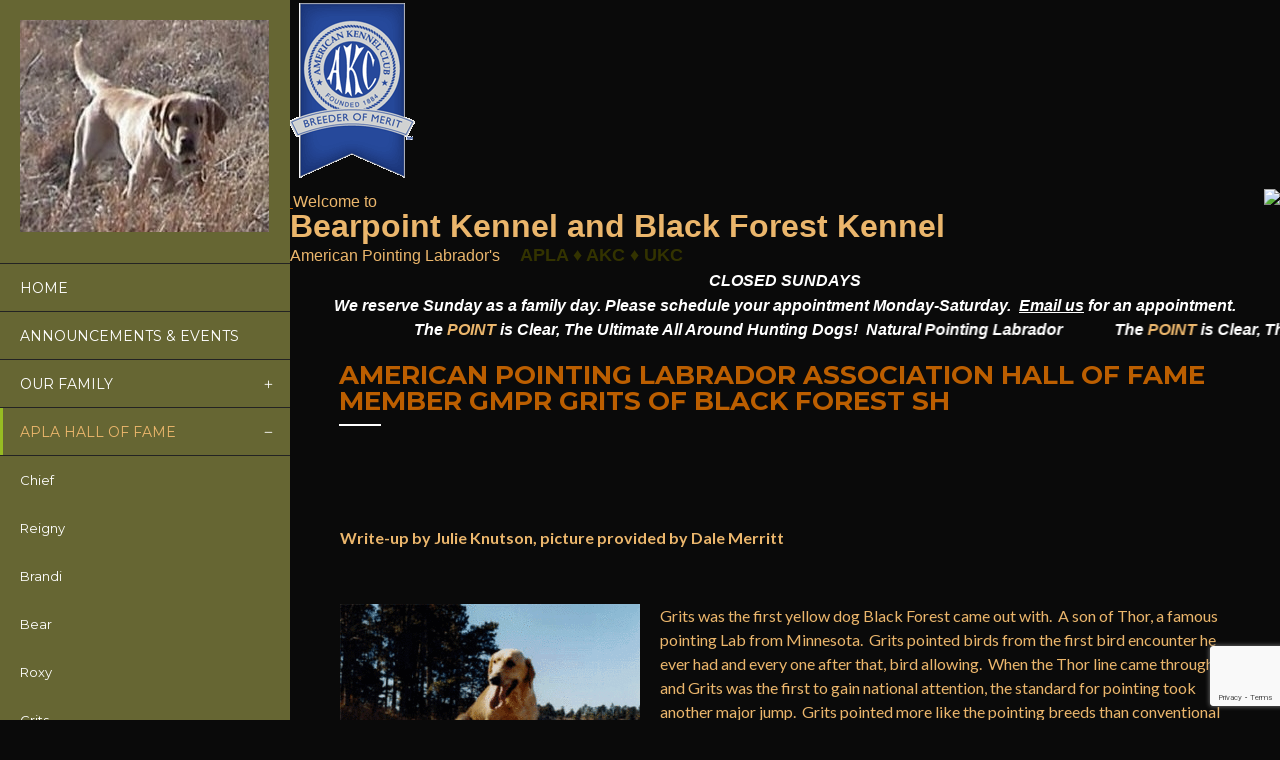

--- FILE ---
content_type: text/html; charset=UTF-8
request_url: https://bearpointkennel.com/hall-of-fame/grits/
body_size: 174063
content:
	
<!DOCTYPE html>
<html lang="en-US">
<head>
    
    	            <meta name="viewport" content="width=device-width,initial-scale=1,user-scalable=no">
		
		<meta charset="UTF-8" />

		

		<link rel="profile" href="http://gmpg.org/xfn/11" />
		<link rel="pingback" href="https://bearpointkennel.com/xmlrpc.php" />
        		    <link rel="shortcut icon" type="image/x-icon" href="http://demo.mikado-themes.com/onyx32/wp-content/themes/onyx/img/favicon.ico">
		    <link rel="apple-touch-icon" href="http://demo.mikado-themes.com/onyx32/wp-content/themes/onyx/img/favicon.ico"/>
        	
	<title>American Pointing Labrador Association Hall of Fame Member GMPR Grits of Black Forest SH &#8211; Bearpoint Kennels</title>
<meta name='robots' content='max-image-preview:large' />
<link rel='dns-prefetch' href='//fonts.googleapis.com' />
<link rel="alternate" type="application/rss+xml" title="Bearpoint Kennels &raquo; Feed" href="https://bearpointkennel.com/feed/" />
<link rel="alternate" type="application/rss+xml" title="Bearpoint Kennels &raquo; Comments Feed" href="https://bearpointkennel.com/comments/feed/" />
<link rel="alternate" title="oEmbed (JSON)" type="application/json+oembed" href="https://bearpointkennel.com/wp-json/oembed/1.0/embed?url=https%3A%2F%2Fbearpointkennel.com%2Fhall-of-fame%2Fgrits%2F" />
<link rel="alternate" title="oEmbed (XML)" type="text/xml+oembed" href="https://bearpointkennel.com/wp-json/oembed/1.0/embed?url=https%3A%2F%2Fbearpointkennel.com%2Fhall-of-fame%2Fgrits%2F&#038;format=xml" />
<style id='wp-img-auto-sizes-contain-inline-css' type='text/css'>
img:is([sizes=auto i],[sizes^="auto," i]){contain-intrinsic-size:3000px 1500px}
/*# sourceURL=wp-img-auto-sizes-contain-inline-css */
</style>
<link rel='stylesheet' id='layerslider-css' href='https://bearpointkennel.com/wp-content/plugins/LayerSlider/assets/static/layerslider/css/layerslider.css?ver=6.11.2' type='text/css' media='all' />
<style id='wp-emoji-styles-inline-css' type='text/css'>

	img.wp-smiley, img.emoji {
		display: inline !important;
		border: none !important;
		box-shadow: none !important;
		height: 1em !important;
		width: 1em !important;
		margin: 0 0.07em !important;
		vertical-align: -0.1em !important;
		background: none !important;
		padding: 0 !important;
	}
/*# sourceURL=wp-emoji-styles-inline-css */
</style>
<style id='wp-block-library-inline-css' type='text/css'>
:root{--wp-block-synced-color:#7a00df;--wp-block-synced-color--rgb:122,0,223;--wp-bound-block-color:var(--wp-block-synced-color);--wp-editor-canvas-background:#ddd;--wp-admin-theme-color:#007cba;--wp-admin-theme-color--rgb:0,124,186;--wp-admin-theme-color-darker-10:#006ba1;--wp-admin-theme-color-darker-10--rgb:0,107,160.5;--wp-admin-theme-color-darker-20:#005a87;--wp-admin-theme-color-darker-20--rgb:0,90,135;--wp-admin-border-width-focus:2px}@media (min-resolution:192dpi){:root{--wp-admin-border-width-focus:1.5px}}.wp-element-button{cursor:pointer}:root .has-very-light-gray-background-color{background-color:#eee}:root .has-very-dark-gray-background-color{background-color:#313131}:root .has-very-light-gray-color{color:#eee}:root .has-very-dark-gray-color{color:#313131}:root .has-vivid-green-cyan-to-vivid-cyan-blue-gradient-background{background:linear-gradient(135deg,#00d084,#0693e3)}:root .has-purple-crush-gradient-background{background:linear-gradient(135deg,#34e2e4,#4721fb 50%,#ab1dfe)}:root .has-hazy-dawn-gradient-background{background:linear-gradient(135deg,#faaca8,#dad0ec)}:root .has-subdued-olive-gradient-background{background:linear-gradient(135deg,#fafae1,#67a671)}:root .has-atomic-cream-gradient-background{background:linear-gradient(135deg,#fdd79a,#004a59)}:root .has-nightshade-gradient-background{background:linear-gradient(135deg,#330968,#31cdcf)}:root .has-midnight-gradient-background{background:linear-gradient(135deg,#020381,#2874fc)}:root{--wp--preset--font-size--normal:16px;--wp--preset--font-size--huge:42px}.has-regular-font-size{font-size:1em}.has-larger-font-size{font-size:2.625em}.has-normal-font-size{font-size:var(--wp--preset--font-size--normal)}.has-huge-font-size{font-size:var(--wp--preset--font-size--huge)}.has-text-align-center{text-align:center}.has-text-align-left{text-align:left}.has-text-align-right{text-align:right}.has-fit-text{white-space:nowrap!important}#end-resizable-editor-section{display:none}.aligncenter{clear:both}.items-justified-left{justify-content:flex-start}.items-justified-center{justify-content:center}.items-justified-right{justify-content:flex-end}.items-justified-space-between{justify-content:space-between}.screen-reader-text{border:0;clip-path:inset(50%);height:1px;margin:-1px;overflow:hidden;padding:0;position:absolute;width:1px;word-wrap:normal!important}.screen-reader-text:focus{background-color:#ddd;clip-path:none;color:#444;display:block;font-size:1em;height:auto;left:5px;line-height:normal;padding:15px 23px 14px;text-decoration:none;top:5px;width:auto;z-index:100000}html :where(.has-border-color){border-style:solid}html :where([style*=border-top-color]){border-top-style:solid}html :where([style*=border-right-color]){border-right-style:solid}html :where([style*=border-bottom-color]){border-bottom-style:solid}html :where([style*=border-left-color]){border-left-style:solid}html :where([style*=border-width]){border-style:solid}html :where([style*=border-top-width]){border-top-style:solid}html :where([style*=border-right-width]){border-right-style:solid}html :where([style*=border-bottom-width]){border-bottom-style:solid}html :where([style*=border-left-width]){border-left-style:solid}html :where(img[class*=wp-image-]){height:auto;max-width:100%}:where(figure){margin:0 0 1em}html :where(.is-position-sticky){--wp-admin--admin-bar--position-offset:var(--wp-admin--admin-bar--height,0px)}@media screen and (max-width:600px){html :where(.is-position-sticky){--wp-admin--admin-bar--position-offset:0px}}

/*# sourceURL=wp-block-library-inline-css */
</style><style id='global-styles-inline-css' type='text/css'>
:root{--wp--preset--aspect-ratio--square: 1;--wp--preset--aspect-ratio--4-3: 4/3;--wp--preset--aspect-ratio--3-4: 3/4;--wp--preset--aspect-ratio--3-2: 3/2;--wp--preset--aspect-ratio--2-3: 2/3;--wp--preset--aspect-ratio--16-9: 16/9;--wp--preset--aspect-ratio--9-16: 9/16;--wp--preset--color--black: #000000;--wp--preset--color--cyan-bluish-gray: #abb8c3;--wp--preset--color--white: #ffffff;--wp--preset--color--pale-pink: #f78da7;--wp--preset--color--vivid-red: #cf2e2e;--wp--preset--color--luminous-vivid-orange: #ff6900;--wp--preset--color--luminous-vivid-amber: #fcb900;--wp--preset--color--light-green-cyan: #7bdcb5;--wp--preset--color--vivid-green-cyan: #00d084;--wp--preset--color--pale-cyan-blue: #8ed1fc;--wp--preset--color--vivid-cyan-blue: #0693e3;--wp--preset--color--vivid-purple: #9b51e0;--wp--preset--gradient--vivid-cyan-blue-to-vivid-purple: linear-gradient(135deg,rgb(6,147,227) 0%,rgb(155,81,224) 100%);--wp--preset--gradient--light-green-cyan-to-vivid-green-cyan: linear-gradient(135deg,rgb(122,220,180) 0%,rgb(0,208,130) 100%);--wp--preset--gradient--luminous-vivid-amber-to-luminous-vivid-orange: linear-gradient(135deg,rgb(252,185,0) 0%,rgb(255,105,0) 100%);--wp--preset--gradient--luminous-vivid-orange-to-vivid-red: linear-gradient(135deg,rgb(255,105,0) 0%,rgb(207,46,46) 100%);--wp--preset--gradient--very-light-gray-to-cyan-bluish-gray: linear-gradient(135deg,rgb(238,238,238) 0%,rgb(169,184,195) 100%);--wp--preset--gradient--cool-to-warm-spectrum: linear-gradient(135deg,rgb(74,234,220) 0%,rgb(151,120,209) 20%,rgb(207,42,186) 40%,rgb(238,44,130) 60%,rgb(251,105,98) 80%,rgb(254,248,76) 100%);--wp--preset--gradient--blush-light-purple: linear-gradient(135deg,rgb(255,206,236) 0%,rgb(152,150,240) 100%);--wp--preset--gradient--blush-bordeaux: linear-gradient(135deg,rgb(254,205,165) 0%,rgb(254,45,45) 50%,rgb(107,0,62) 100%);--wp--preset--gradient--luminous-dusk: linear-gradient(135deg,rgb(255,203,112) 0%,rgb(199,81,192) 50%,rgb(65,88,208) 100%);--wp--preset--gradient--pale-ocean: linear-gradient(135deg,rgb(255,245,203) 0%,rgb(182,227,212) 50%,rgb(51,167,181) 100%);--wp--preset--gradient--electric-grass: linear-gradient(135deg,rgb(202,248,128) 0%,rgb(113,206,126) 100%);--wp--preset--gradient--midnight: linear-gradient(135deg,rgb(2,3,129) 0%,rgb(40,116,252) 100%);--wp--preset--font-size--small: 13px;--wp--preset--font-size--medium: 20px;--wp--preset--font-size--large: 36px;--wp--preset--font-size--x-large: 42px;--wp--preset--spacing--20: 0.44rem;--wp--preset--spacing--30: 0.67rem;--wp--preset--spacing--40: 1rem;--wp--preset--spacing--50: 1.5rem;--wp--preset--spacing--60: 2.25rem;--wp--preset--spacing--70: 3.38rem;--wp--preset--spacing--80: 5.06rem;--wp--preset--shadow--natural: 6px 6px 9px rgba(0, 0, 0, 0.2);--wp--preset--shadow--deep: 12px 12px 50px rgba(0, 0, 0, 0.4);--wp--preset--shadow--sharp: 6px 6px 0px rgba(0, 0, 0, 0.2);--wp--preset--shadow--outlined: 6px 6px 0px -3px rgb(255, 255, 255), 6px 6px rgb(0, 0, 0);--wp--preset--shadow--crisp: 6px 6px 0px rgb(0, 0, 0);}:where(.is-layout-flex){gap: 0.5em;}:where(.is-layout-grid){gap: 0.5em;}body .is-layout-flex{display: flex;}.is-layout-flex{flex-wrap: wrap;align-items: center;}.is-layout-flex > :is(*, div){margin: 0;}body .is-layout-grid{display: grid;}.is-layout-grid > :is(*, div){margin: 0;}:where(.wp-block-columns.is-layout-flex){gap: 2em;}:where(.wp-block-columns.is-layout-grid){gap: 2em;}:where(.wp-block-post-template.is-layout-flex){gap: 1.25em;}:where(.wp-block-post-template.is-layout-grid){gap: 1.25em;}.has-black-color{color: var(--wp--preset--color--black) !important;}.has-cyan-bluish-gray-color{color: var(--wp--preset--color--cyan-bluish-gray) !important;}.has-white-color{color: var(--wp--preset--color--white) !important;}.has-pale-pink-color{color: var(--wp--preset--color--pale-pink) !important;}.has-vivid-red-color{color: var(--wp--preset--color--vivid-red) !important;}.has-luminous-vivid-orange-color{color: var(--wp--preset--color--luminous-vivid-orange) !important;}.has-luminous-vivid-amber-color{color: var(--wp--preset--color--luminous-vivid-amber) !important;}.has-light-green-cyan-color{color: var(--wp--preset--color--light-green-cyan) !important;}.has-vivid-green-cyan-color{color: var(--wp--preset--color--vivid-green-cyan) !important;}.has-pale-cyan-blue-color{color: var(--wp--preset--color--pale-cyan-blue) !important;}.has-vivid-cyan-blue-color{color: var(--wp--preset--color--vivid-cyan-blue) !important;}.has-vivid-purple-color{color: var(--wp--preset--color--vivid-purple) !important;}.has-black-background-color{background-color: var(--wp--preset--color--black) !important;}.has-cyan-bluish-gray-background-color{background-color: var(--wp--preset--color--cyan-bluish-gray) !important;}.has-white-background-color{background-color: var(--wp--preset--color--white) !important;}.has-pale-pink-background-color{background-color: var(--wp--preset--color--pale-pink) !important;}.has-vivid-red-background-color{background-color: var(--wp--preset--color--vivid-red) !important;}.has-luminous-vivid-orange-background-color{background-color: var(--wp--preset--color--luminous-vivid-orange) !important;}.has-luminous-vivid-amber-background-color{background-color: var(--wp--preset--color--luminous-vivid-amber) !important;}.has-light-green-cyan-background-color{background-color: var(--wp--preset--color--light-green-cyan) !important;}.has-vivid-green-cyan-background-color{background-color: var(--wp--preset--color--vivid-green-cyan) !important;}.has-pale-cyan-blue-background-color{background-color: var(--wp--preset--color--pale-cyan-blue) !important;}.has-vivid-cyan-blue-background-color{background-color: var(--wp--preset--color--vivid-cyan-blue) !important;}.has-vivid-purple-background-color{background-color: var(--wp--preset--color--vivid-purple) !important;}.has-black-border-color{border-color: var(--wp--preset--color--black) !important;}.has-cyan-bluish-gray-border-color{border-color: var(--wp--preset--color--cyan-bluish-gray) !important;}.has-white-border-color{border-color: var(--wp--preset--color--white) !important;}.has-pale-pink-border-color{border-color: var(--wp--preset--color--pale-pink) !important;}.has-vivid-red-border-color{border-color: var(--wp--preset--color--vivid-red) !important;}.has-luminous-vivid-orange-border-color{border-color: var(--wp--preset--color--luminous-vivid-orange) !important;}.has-luminous-vivid-amber-border-color{border-color: var(--wp--preset--color--luminous-vivid-amber) !important;}.has-light-green-cyan-border-color{border-color: var(--wp--preset--color--light-green-cyan) !important;}.has-vivid-green-cyan-border-color{border-color: var(--wp--preset--color--vivid-green-cyan) !important;}.has-pale-cyan-blue-border-color{border-color: var(--wp--preset--color--pale-cyan-blue) !important;}.has-vivid-cyan-blue-border-color{border-color: var(--wp--preset--color--vivid-cyan-blue) !important;}.has-vivid-purple-border-color{border-color: var(--wp--preset--color--vivid-purple) !important;}.has-vivid-cyan-blue-to-vivid-purple-gradient-background{background: var(--wp--preset--gradient--vivid-cyan-blue-to-vivid-purple) !important;}.has-light-green-cyan-to-vivid-green-cyan-gradient-background{background: var(--wp--preset--gradient--light-green-cyan-to-vivid-green-cyan) !important;}.has-luminous-vivid-amber-to-luminous-vivid-orange-gradient-background{background: var(--wp--preset--gradient--luminous-vivid-amber-to-luminous-vivid-orange) !important;}.has-luminous-vivid-orange-to-vivid-red-gradient-background{background: var(--wp--preset--gradient--luminous-vivid-orange-to-vivid-red) !important;}.has-very-light-gray-to-cyan-bluish-gray-gradient-background{background: var(--wp--preset--gradient--very-light-gray-to-cyan-bluish-gray) !important;}.has-cool-to-warm-spectrum-gradient-background{background: var(--wp--preset--gradient--cool-to-warm-spectrum) !important;}.has-blush-light-purple-gradient-background{background: var(--wp--preset--gradient--blush-light-purple) !important;}.has-blush-bordeaux-gradient-background{background: var(--wp--preset--gradient--blush-bordeaux) !important;}.has-luminous-dusk-gradient-background{background: var(--wp--preset--gradient--luminous-dusk) !important;}.has-pale-ocean-gradient-background{background: var(--wp--preset--gradient--pale-ocean) !important;}.has-electric-grass-gradient-background{background: var(--wp--preset--gradient--electric-grass) !important;}.has-midnight-gradient-background{background: var(--wp--preset--gradient--midnight) !important;}.has-small-font-size{font-size: var(--wp--preset--font-size--small) !important;}.has-medium-font-size{font-size: var(--wp--preset--font-size--medium) !important;}.has-large-font-size{font-size: var(--wp--preset--font-size--large) !important;}.has-x-large-font-size{font-size: var(--wp--preset--font-size--x-large) !important;}
/*# sourceURL=global-styles-inline-css */
</style>

<style id='classic-theme-styles-inline-css' type='text/css'>
/*! This file is auto-generated */
.wp-block-button__link{color:#fff;background-color:#32373c;border-radius:9999px;box-shadow:none;text-decoration:none;padding:calc(.667em + 2px) calc(1.333em + 2px);font-size:1.125em}.wp-block-file__button{background:#32373c;color:#fff;text-decoration:none}
/*# sourceURL=/wp-includes/css/classic-themes.min.css */
</style>
<link rel='stylesheet' id='contact-form-7-css' href='https://bearpointkennel.com/wp-content/plugins/contact-form-7/includes/css/styles.css?ver=5.8.6' type='text/css' media='all' />
<link rel='stylesheet' id='onyx-mikado-default-style-css' href='https://bearpointkennel.com/wp-content/themes/onyx/style.css?ver=6.9' type='text/css' media='all' />
<link rel='stylesheet' id='onyx-mikado-child-style-css' href='https://bearpointkennel.com/wp-content/themes/onyx-child/style.css?ver=6.9' type='text/css' media='all' />
<link rel='stylesheet' id='mediaelement-css' href='https://bearpointkennel.com/wp-includes/js/mediaelement/mediaelementplayer-legacy.min.css?ver=4.2.17' type='text/css' media='all' />
<link rel='stylesheet' id='wp-mediaelement-css' href='https://bearpointkennel.com/wp-includes/js/mediaelement/wp-mediaelement.min.css?ver=6.9' type='text/css' media='all' />
<link rel='stylesheet' id='onyx-mikado-stylesheet-css' href='https://bearpointkennel.com/wp-content/themes/onyx/css/stylesheet.min.css?ver=6.9' type='text/css' media='all' />
<link rel='stylesheet' id='onyx-mikado-blog-css' href='https://bearpointkennel.com/wp-content/themes/onyx/css/blog.min.css?ver=6.9' type='text/css' media='all' />
<link rel='stylesheet' id='onyx-mikado-style-dynamic-css' href='https://bearpointkennel.com/wp-content/themes/onyx/css/style_dynamic.css?ver=1621437541' type='text/css' media='all' />
<link rel='stylesheet' id='onyx-mikado-font_awesome-css' href='https://bearpointkennel.com/wp-content/themes/onyx/css/font-awesome/css/font-awesome.min.css?ver=6.9' type='text/css' media='all' />
<link rel='stylesheet' id='onyx-mikado-font_elegant-css' href='https://bearpointkennel.com/wp-content/themes/onyx/css/elegant-icons/style.min.css?ver=6.9' type='text/css' media='all' />
<link rel='stylesheet' id='onyx-mikado-ion_icons-css' href='https://bearpointkennel.com/wp-content/themes/onyx/css/ion-icons/css/ionicons.min.css?ver=6.9' type='text/css' media='all' />
<link rel='stylesheet' id='onyx-mikado-linea_icons-css' href='https://bearpointkennel.com/wp-content/themes/onyx/css/linea-icons/style.css?ver=6.9' type='text/css' media='all' />
<link rel='stylesheet' id='onyx-mikado-simple_line_icons-css' href='https://bearpointkennel.com/wp-content/themes/onyx/css/simple-line-icons/simple-line-icons.css?ver=6.9' type='text/css' media='all' />
<link rel='stylesheet' id='onyx-mikado-responsive-css' href='https://bearpointkennel.com/wp-content/themes/onyx/css/responsive.min.css?ver=6.9' type='text/css' media='all' />
<link rel='stylesheet' id='onyx-mikado-style-dynamic-responsive-css' href='https://bearpointkennel.com/wp-content/themes/onyx/css/style_dynamic_responsive.css?ver=1621437541' type='text/css' media='all' />
<link rel='stylesheet' id='onyx-mikado-vertical-responsive-css' href='https://bearpointkennel.com/wp-content/themes/onyx/css/vertical_responsive.min.css?ver=6.9' type='text/css' media='all' />
<link rel='stylesheet' id='js_composer_front-css' href='https://bearpointkennel.com/wp-content/plugins/js_composer/assets/css/js_composer.min.css?ver=6.6.0' type='text/css' media='all' />
<link rel='stylesheet' id='onyx-mikado-mac-stylesheet-css' href='https://bearpointkennel.com/wp-content/themes/onyx/css/mac_stylesheet.css?ver=6.9' type='text/css' media='all' />
<link rel='stylesheet' id='onyx-mikado-webkit-css' href='https://bearpointkennel.com/wp-content/themes/onyx/css/webkit_stylesheet.css?ver=6.9' type='text/css' media='all' />
<link rel='stylesheet' id='onyx-mikado-google-fonts-css' href='https://fonts.googleapis.com/css?family=Open+Sans%3A100%2C100italic%2C200%2C200italic%2C300%2C300italic%2C400%2C400italic%2C500%2C500italic%2C600%2C600italic%2C700%2C700italic%2C800%2C800italic%2C900%2C900italic%7CMontserrat%3A100%2C100italic%2C200%2C200italic%2C300%2C300italic%2C400%2C400italic%2C500%2C500italic%2C600%2C600italic%2C700%2C700italic%2C800%2C800italic%2C900%2C900italic%7CLato%3A100%2C100italic%2C200%2C200italic%2C300%2C300italic%2C400%2C400italic%2C500%2C500italic%2C600%2C600italic%2C700%2C700italic%2C800%2C800italic%2C900%2C900italic%7CMontserrat%3A100%2C100italic%2C200%2C200italic%2C300%2C300italic%2C400%2C400italic%2C500%2C500italic%2C600%2C600italic%2C700%2C700italic%2C800%2C800italic%2C900%2C900italic%7COpen+Sans%3A100%2C100italic%2C200%2C200italic%2C300%2C300italic%2C400%2C400italic%2C500%2C500italic%2C600%2C600italic%2C700%2C700italic%2C800%2C800italic%2C900%2C900italic%7CLato%3A100%2C100italic%2C200%2C200italic%2C300%2C300italic%2C400%2C400italic%2C500%2C500italic%2C600%2C600italic%2C700%2C700italic%2C800%2C800italic%2C900%2C900italic&#038;subset=latin-ext&#038;ver=1.0.0' type='text/css' media='all' />
<script type="text/javascript" src="https://bearpointkennel.com/wp-includes/js/jquery/jquery.min.js?ver=3.7.1" id="jquery-core-js"></script>
<script type="text/javascript" src="https://bearpointkennel.com/wp-includes/js/jquery/jquery-migrate.min.js?ver=3.4.1" id="jquery-migrate-js"></script>
<script type="text/javascript" id="layerslider-utils-js-extra">
/* <![CDATA[ */
var LS_Meta = {"v":"6.11.2","fixGSAP":"1"};
//# sourceURL=layerslider-utils-js-extra
/* ]]> */
</script>
<script type="text/javascript" src="https://bearpointkennel.com/wp-content/plugins/LayerSlider/assets/static/layerslider/js/layerslider.utils.js?ver=6.11.2" id="layerslider-utils-js"></script>
<script type="text/javascript" src="https://bearpointkennel.com/wp-content/plugins/LayerSlider/assets/static/layerslider/js/layerslider.kreaturamedia.jquery.js?ver=6.11.2" id="layerslider-js"></script>
<script type="text/javascript" src="https://bearpointkennel.com/wp-content/plugins/LayerSlider/assets/static/layerslider/js/layerslider.transitions.js?ver=6.11.2" id="layerslider-transitions-js"></script>
<meta name="generator" content="Powered by LayerSlider 6.11.2 - Multi-Purpose, Responsive, Parallax, Mobile-Friendly Slider Plugin for WordPress." />
<!-- LayerSlider updates and docs at: https://layerslider.kreaturamedia.com -->
<link rel="https://api.w.org/" href="https://bearpointkennel.com/wp-json/" /><link rel="alternate" title="JSON" type="application/json" href="https://bearpointkennel.com/wp-json/wp/v2/pages/7738" /><link rel="EditURI" type="application/rsd+xml" title="RSD" href="https://bearpointkennel.com/xmlrpc.php?rsd" />
<meta name="generator" content="WordPress 6.9" />
<link rel="canonical" href="https://bearpointkennel.com/hall-of-fame/grits/" />
<link rel='shortlink' href='https://bearpointkennel.com/?p=7738' />
<style type="text/css">.recentcomments a{display:inline !important;padding:0 !important;margin:0 !important;}</style><meta name="generator" content="Powered by WPBakery Page Builder - drag and drop page builder for WordPress."/>
<noscript><style> .wpb_animate_when_almost_visible { opacity: 1; }</style></noscript></head>

<body class="wp-singular page-template-default page page-id-7738 page-child parent-pageid-7719 wp-theme-onyx wp-child-theme-onyx-child mkd-core-2.0.2 mikado-core-2.0.2 ajax_fade page_not_loaded  onyx child-child-ver-2.0.0 onyx-ver-3.3 vertical_menu_enabled  vertical_menu_left  vertical_menu_width_290 vertical_menu_background_opacity_over_slider  vertical_menu_background_opacity_over_slider_on  vertical_menu_with_scroll smooth_scroll side_menu_slide_from_right transparent_content wpb-js-composer js-comp-ver-6.6.0 vc_responsive">


	<div class="ajax_loader">
        <div class="ajax_loader_1">
            <div class="double_pulse"><div class="double-bounce1"></div><div class="double-bounce2"></div></div>        </div>
    </div>
<div class="wrapper">
<div class="wrapper_inner">

	<aside class="vertical_menu_area with_scroll ">
	<img src="/wp-content/uploads/2021/05/BEAR16a.jpg" style="position:relative; z-index:6000;" />
		<div class="vertical_menu_area_inner">
			
            			<div class="vertical_area_background " style="opacity:1;background-color:#666633;"></div>

			
			<nav class="vertical_menu dropdown_animation vertical_menu_toggle click">
				<ul id="menu-main-menu" class=""><li id="nav-menu-item-5782" class="menu-item menu-item-type-post_type menu-item-object-page menu-item-home  narrow"><a href="https://bearpointkennel.com/" class=""><span class="item_inner"><span class="menu_icon_wrapper"><i class="menu_icon null fa"></i></span><span class="item_text">Home</span></span><span class="plus"></span></a></li>
<li id="nav-menu-item-7214" class="menu-item menu-item-type-post_type menu-item-object-page  narrow"><a href="https://bearpointkennel.com/announcements-events/" class=""><span class="item_inner"><span class="menu_icon_wrapper"><i class="menu_icon null fa"></i></span><span class="item_text">Announcements &#038; Events</span></span><span class="plus"></span></a></li>
<li id="nav-menu-item-6539" class="menu-item menu-item-type-post_type menu-item-object-page menu-item-has-children  has_sub narrow"><a href="https://bearpointkennel.com/our-family/" class=""><span class="item_inner"><span class="menu_icon_wrapper"><i class="menu_icon null fa"></i></span><span class="item_text">Our Family</span></span><span class="plus"></span></a>
<div class="second"><div class="inner"><ul>
	<li id="nav-menu-item-6546" class="menu-item menu-item-type-post_type menu-item-object-page "><a href="https://bearpointkennel.com/our-family/meet-justin-lori/" class=""><span class="item_inner"><span class="menu_icon_wrapper"><i class="menu_icon null fa"></i></span><span class="item_text">Meet Justin &#038; Lori</span></span><span class="plus"></span></a></li>
	<li id="nav-menu-item-6560" class="menu-item menu-item-type-post_type menu-item-object-page "><a href="https://bearpointkennel.com/our-family/jake-moorea-merritt/" class=""><span class="item_inner"><span class="menu_icon_wrapper"><i class="menu_icon null fa"></i></span><span class="item_text">Jake &#038; Moorea Merritt</span></span><span class="plus"></span></a></li>
	<li id="nav-menu-item-7037" class="menu-item menu-item-type-post_type menu-item-object-page menu-item-has-children sub"><a href="https://bearpointkennel.com/our-family/dale-and-brenda/" class=""><span class="item_inner"><span class="menu_icon_wrapper"><i class="menu_icon null fa"></i></span><span class="item_text">Dale and Brenda</span></span><span class="plus"></span><i class="mkd_menu_arrow fa fa-angle-right"></i></a>
	<ul>
		<li id="nav-menu-item-7549" class="menu-item menu-item-type-custom menu-item-object-custom menu-item-has-children "><a href="https://bearpointkennel.comportfolio-category/grand-master/" class=""><span class="item_inner"><span class="menu_icon_wrapper"><i class="menu_icon null fa"></i></span><span class="item_text">Grand Masters</span></span><span class="plus"></span></a>
		<ul>
			<li id="nav-menu-item-7540" class="menu-item menu-item-type-custom menu-item-object-custom "><a href="https://bearpointkennel.com/dogs/bear/" class=""><span class="item_inner"><span class="menu_icon_wrapper"><i class="menu_icon null fa"></i></span><span class="item_text">Bear</span></span><span class="plus"></span></a></li>
			<li id="nav-menu-item-7541" class="menu-item menu-item-type-custom menu-item-object-custom "><a href="https://bearpointkennel.com/dogs/reno/" class=""><span class="item_inner"><span class="menu_icon_wrapper"><i class="menu_icon null fa"></i></span><span class="item_text">Reno</span></span><span class="plus"></span></a></li>
			<li id="nav-menu-item-7553" class="menu-item menu-item-type-custom menu-item-object-custom "><a href="https://bearpointkennel.com/dogs/hawk/" class=""><span class="item_inner"><span class="menu_icon_wrapper"><i class="menu_icon null fa"></i></span><span class="item_text">Hawk</span></span><span class="plus"></span></a></li>
			<li id="nav-menu-item-7762" class="menu-item menu-item-type-custom menu-item-object-custom "><a href="https://bearpointkennel.com/dogs/reigny/" class=""><span class="item_inner"><span class="menu_icon_wrapper"><i class="menu_icon null fa"></i></span><span class="item_text">Reigny</span></span><span class="plus"></span></a></li>
			<li id="nav-menu-item-7763" class="menu-item menu-item-type-custom menu-item-object-custom "><a href="https://bearpointkennel.com/dogs/roxy/" class=""><span class="item_inner"><span class="menu_icon_wrapper"><i class="menu_icon null fa"></i></span><span class="item_text">Roxy</span></span><span class="plus"></span></a></li>
			<li id="nav-menu-item-7764" class="menu-item menu-item-type-custom menu-item-object-custom "><a href="https://bearpointkennel.com/dogs/max/" class=""><span class="item_inner"><span class="menu_icon_wrapper"><i class="menu_icon null fa"></i></span><span class="item_text">Max</span></span><span class="plus"></span></a></li>
			<li id="nav-menu-item-7767" class="menu-item menu-item-type-custom menu-item-object-custom "><a href="https://bearpointkennel.com/dogs/cal/" class=""><span class="item_inner"><span class="menu_icon_wrapper"><i class="menu_icon null fa"></i></span><span class="item_text">Cal</span></span><span class="plus"></span></a></li>
			<li id="nav-menu-item-7768" class="menu-item menu-item-type-custom menu-item-object-custom "><a href="https://bearpointkennel.com/dogs/chief/" class=""><span class="item_inner"><span class="menu_icon_wrapper"><i class="menu_icon null fa"></i></span><span class="item_text">Chief</span></span><span class="plus"></span></a></li>
			<li id="nav-menu-item-7769" class="menu-item menu-item-type-custom menu-item-object-custom "><a href="https://bearpointkennel.com/dogs/finn/" class=""><span class="item_inner"><span class="menu_icon_wrapper"><i class="menu_icon null fa"></i></span><span class="item_text">Finn</span></span><span class="plus"></span></a></li>
			<li id="nav-menu-item-7770" class="menu-item menu-item-type-custom menu-item-object-custom "><a href="https://bearpointkennel.com/dogs/link/" class=""><span class="item_inner"><span class="menu_icon_wrapper"><i class="menu_icon null fa"></i></span><span class="item_text">Link</span></span><span class="plus"></span></a></li>
			<li id="nav-menu-item-7772" class="menu-item menu-item-type-custom menu-item-object-custom "><a href="https://bearpointkennel.com/dogs/brandy/" class=""><span class="item_inner"><span class="menu_icon_wrapper"><i class="menu_icon null fa"></i></span><span class="item_text">Brandi</span></span><span class="plus"></span></a></li>
			<li id="nav-menu-item-7771" class="menu-item menu-item-type-custom menu-item-object-custom "><a href="https://bearpointkennel.com/dogs/scout/" class=""><span class="item_inner"><span class="menu_icon_wrapper"><i class="menu_icon null fa"></i></span><span class="item_text">Scout</span></span><span class="plus"></span></a></li>
			<li id="nav-menu-item-7773" class="menu-item menu-item-type-custom menu-item-object-custom "><a href="https://bearpointkennel.com/dogs/savage/" class=""><span class="item_inner"><span class="menu_icon_wrapper"><i class="menu_icon null fa"></i></span><span class="item_text">Savage</span></span><span class="plus"></span></a></li>
			<li id="nav-menu-item-7774" class="menu-item menu-item-type-custom menu-item-object-custom "><a href="https://bearpointkennel.com/dogs/mattea/" class=""><span class="item_inner"><span class="menu_icon_wrapper"><i class="menu_icon null fa"></i></span><span class="item_text">Mattea</span></span><span class="plus"></span></a></li>
			<li id="nav-menu-item-7775" class="menu-item menu-item-type-custom menu-item-object-custom "><a href="https://bearpointkennel.com/dogs/cc/" class=""><span class="item_inner"><span class="menu_icon_wrapper"><i class="menu_icon null fa"></i></span><span class="item_text">CC</span></span><span class="plus"></span></a></li>
			<li id="nav-menu-item-7776" class="menu-item menu-item-type-custom menu-item-object-custom "><a href="https://bearpointkennel.com/dogs/nala/" class=""><span class="item_inner"><span class="menu_icon_wrapper"><i class="menu_icon null fa"></i></span><span class="item_text">Nala</span></span><span class="plus"></span></a></li>
			<li id="nav-menu-item-7777" class="menu-item menu-item-type-custom menu-item-object-custom "><a href="https://bearpointkennel.com/dogs/hershey/" class=""><span class="item_inner"><span class="menu_icon_wrapper"><i class="menu_icon null fa"></i></span><span class="item_text">Hershey</span></span><span class="plus"></span></a></li>
			<li id="nav-menu-item-7778" class="menu-item menu-item-type-custom menu-item-object-custom "><a href="https://bearpointkennel.com/dogs/grits/" class=""><span class="item_inner"><span class="menu_icon_wrapper"><i class="menu_icon null fa"></i></span><span class="item_text">Grits</span></span><span class="plus"></span></a></li>
			<li id="nav-menu-item-7779" class="menu-item menu-item-type-custom menu-item-object-custom "><a href="https://bearpointkennel.com/dogs/gumbo/" class=""><span class="item_inner"><span class="menu_icon_wrapper"><i class="menu_icon null fa"></i></span><span class="item_text">Gumbo</span></span><span class="plus"></span></a></li>
			<li id="nav-menu-item-7780" class="menu-item menu-item-type-custom menu-item-object-custom "><a href="https://bearpointkennel.com/dogs/mae/" class=""><span class="item_inner"><span class="menu_icon_wrapper"><i class="menu_icon null fa"></i></span><span class="item_text">Mae</span></span><span class="plus"></span></a></li>
			<li id="nav-menu-item-7781" class="menu-item menu-item-type-custom menu-item-object-custom "><a href="https://bearpointkennel.com/dogs/cajun/" class=""><span class="item_inner"><span class="menu_icon_wrapper"><i class="menu_icon null fa"></i></span><span class="item_text">Cajun</span></span><span class="plus"></span></a></li>
			<li id="nav-menu-item-7782" class="menu-item menu-item-type-custom menu-item-object-custom "><a href="https://bearpointkennel.com/dogs/jewel/" class=""><span class="item_inner"><span class="menu_icon_wrapper"><i class="menu_icon null fa"></i></span><span class="item_text">Jewell</span></span><span class="plus"></span></a></li>
			<li id="nav-menu-item-7783" class="menu-item menu-item-type-custom menu-item-object-custom "><a href="https://bearpointkennel.com/dogs/bj/" class=""><span class="item_inner"><span class="menu_icon_wrapper"><i class="menu_icon null fa"></i></span><span class="item_text">BJ</span></span><span class="plus"></span></a></li>
		</ul>
</li>
	</ul>
</li>
</ul></div></div>
</li>
<li id="nav-menu-item-7720" class="menu-item menu-item-type-post_type menu-item-object-page current-page-ancestor current-menu-ancestor current-menu-parent current-page-parent current_page_parent current_page_ancestor menu-item-has-children  has_sub narrow"><a href="https://bearpointkennel.com/hall-of-fame/" class=" current "><span class="item_inner"><span class="menu_icon_wrapper"><i class="menu_icon null fa"></i></span><span class="item_text">APLA Hall of Fame</span></span><span class="plus"></span></a>
<div class="second"><div class="inner"><ul>
	<li id="nav-menu-item-10147" class="menu-item menu-item-type-post_type menu-item-object-page "><a href="https://bearpointkennel.com/hall-of-fame/american-pointing-labrador-association-hall-of-fame-member-4x-gmpr-hr-bearpoints-commander-in-chief-mh/" class=""><span class="item_inner"><span class="menu_icon_wrapper"><i class="menu_icon null fa"></i></span><span class="item_text">Chief</span></span><span class="plus"></span></a></li>
	<li id="nav-menu-item-10157" class="menu-item menu-item-type-post_type menu-item-object-page "><a href="https://bearpointkennel.com/hall-of-fame/american-pointing-labrador-association-hall-of-fame-member-4x-gmpr-hr-tiger-mtns-midnight-reign-sh/" class=""><span class="item_inner"><span class="menu_icon_wrapper"><i class="menu_icon null fa"></i></span><span class="item_text">Reigny</span></span><span class="plus"></span></a></li>
	<li id="nav-menu-item-10156" class="menu-item menu-item-type-post_type menu-item-object-page "><a href="https://bearpointkennel.com/hall-of-fame/american-pointing-labrador-association-hall-of-fame-member-4x-gmpr-hr-tbearpoints-buckin-brandi/" class=""><span class="item_inner"><span class="menu_icon_wrapper"><i class="menu_icon null fa"></i></span><span class="item_text">Brandi</span></span><span class="plus"></span></a></li>
	<li id="nav-menu-item-7758" class="menu-item menu-item-type-post_type menu-item-object-page "><a href="https://bearpointkennel.com/hall-of-fame/bear/" class=""><span class="item_inner"><span class="menu_icon_wrapper"><i class="menu_icon null fa"></i></span><span class="item_text">Bear</span></span><span class="plus"></span></a></li>
	<li id="nav-menu-item-7757" class="menu-item menu-item-type-post_type menu-item-object-page "><a href="https://bearpointkennel.com/hall-of-fame/roxy/" class=""><span class="item_inner"><span class="menu_icon_wrapper"><i class="menu_icon null fa"></i></span><span class="item_text">Roxy</span></span><span class="plus"></span></a></li>
	<li id="nav-menu-item-7755" class="menu-item menu-item-type-post_type menu-item-object-page current-menu-item page_item page-item-7738 current_page_item "><a href="https://bearpointkennel.com/hall-of-fame/grits/" class=""><span class="item_inner"><span class="menu_icon_wrapper"><i class="menu_icon null fa"></i></span><span class="item_text">Grits</span></span><span class="plus"></span></a></li>
	<li id="nav-menu-item-7756" class="menu-item menu-item-type-post_type menu-item-object-page "><a href="https://bearpointkennel.com/hall-of-fame/hershey/" class=""><span class="item_inner"><span class="menu_icon_wrapper"><i class="menu_icon null fa"></i></span><span class="item_text">Hershey</span></span><span class="plus"></span></a></li>
	<li id="nav-menu-item-7754" class="menu-item menu-item-type-post_type menu-item-object-page "><a href="https://bearpointkennel.com/hall-of-fame/gumbo/" class=""><span class="item_inner"><span class="menu_icon_wrapper"><i class="menu_icon null fa"></i></span><span class="item_text">Gumbo</span></span><span class="plus"></span></a></li>
	<li id="nav-menu-item-7753" class="menu-item menu-item-type-post_type menu-item-object-page "><a href="https://bearpointkennel.com/hall-of-fame/cajun/" class=""><span class="item_inner"><span class="menu_icon_wrapper"><i class="menu_icon null fa"></i></span><span class="item_text">Cajun</span></span><span class="plus"></span></a></li>
</ul></div></div>
</li>
<li id="nav-menu-item-7085" class="menu-item menu-item-type-post_type menu-item-object-page menu-item-has-children  has_sub narrow"><a href="https://bearpointkennel.com/our-dogs/" class=""><span class="item_inner"><span class="menu_icon_wrapper"><i class="menu_icon null fa"></i></span><span class="item_text">Our Dogs</span></span><span class="plus"></span></a>
<div class="second"><div class="inner"><ul>
	<li id="nav-menu-item-9464" class="menu-item menu-item-type-custom menu-item-object-custom "><a href="https://bearpointkennel.com/our-dogs/abbreviations-and-meanings-of-dog-titles/" class=""><span class="item_inner"><span class="menu_icon_wrapper"><i class="menu_icon null fa"></i></span><span class="item_text">Titles / Abbreviations</span></span><span class="plus"></span></a></li>
	<li id="nav-menu-item-7938" class="menu-item menu-item-type-custom menu-item-object-custom menu-item-has-children sub"><a href="https://bearpointkennel.comportfolio-category/males/" class=""><span class="item_inner"><span class="menu_icon_wrapper"><i class="menu_icon null fa"></i></span><span class="item_text">Males</span></span><span class="plus"></span><i class="mkd_menu_arrow fa fa-angle-right"></i></a>
	<ul>
		<li id="nav-menu-item-8298" class="menu-item menu-item-type-custom menu-item-object-custom "><a href="https://bearpointkennel.com/dogs/chief/" class=""><span class="item_inner"><span class="menu_icon_wrapper"><i class="menu_icon null fa"></i></span><span class="item_text">Chief</span></span><span class="plus"></span></a></li>
		<li id="nav-menu-item-8299" class="menu-item menu-item-type-custom menu-item-object-custom "><a href="https://bearpointkennel.com/dogs/cal/" class=""><span class="item_inner"><span class="menu_icon_wrapper"><i class="menu_icon null fa"></i></span><span class="item_text">Cal</span></span><span class="plus"></span></a></li>
		<li id="nav-menu-item-8306" class="menu-item menu-item-type-custom menu-item-object-custom "><a href="https://bearpointkennel.com/dogs/cpr-bearpoints-war-horse-joey-jh/" class=""><span class="item_inner"><span class="menu_icon_wrapper"><i class="menu_icon null fa"></i></span><span class="item_text">Joey</span></span><span class="plus"></span></a></li>
		<li id="nav-menu-item-8305" class="menu-item menu-item-type-custom menu-item-object-custom "><a href="https://bearpointkennel.com/dogs/cpr-bearpoints-cherokee-bandit-jh/" class=""><span class="item_inner"><span class="menu_icon_wrapper"><i class="menu_icon null fa"></i></span><span class="item_text">Bandit</span></span><span class="plus"></span></a></li>
		<li id="nav-menu-item-8300" class="menu-item menu-item-type-custom menu-item-object-custom "><a href="https://bearpointkennel.com/dogs/savage/" class=""><span class="item_inner"><span class="menu_icon_wrapper"><i class="menu_icon null fa"></i></span><span class="item_text">Savage</span></span><span class="plus"></span></a></li>
		<li id="nav-menu-item-8301" class="menu-item menu-item-type-custom menu-item-object-custom "><a href="https://bearpointkennel.com/dogs/cpr-shr-hawks-red-baron-of-bearpoint/" class=""><span class="item_inner"><span class="menu_icon_wrapper"><i class="menu_icon null fa"></i></span><span class="item_text">Baron</span></span><span class="plus"></span></a></li>
		<li id="nav-menu-item-9508" class="menu-item menu-item-type-custom menu-item-object-custom "><a href="https://bearpointkennel.com/dogs/bearpoints-zeus/" class=""><span class="item_inner"><span class="menu_icon_wrapper"><i class="menu_icon null fa"></i></span><span class="item_text">Zeus</span></span><span class="plus"></span></a></li>
		<li id="nav-menu-item-9559" class="menu-item menu-item-type-custom menu-item-object-custom "><a href="https://bearpointkennel.com/dogs/bearpoints-premium-vintage/" class=""><span class="item_inner"><span class="menu_icon_wrapper"><i class="menu_icon null fa"></i></span><span class="item_text">Vintage</span></span><span class="plus"></span></a></li>
		<li id="nav-menu-item-8304" class="menu-item menu-item-type-custom menu-item-object-custom "><a href="https://bearpointkennel.com/dogs/cpr-bearpoints-sonic-boom-heard-around-the-world/" class=""><span class="item_inner"><span class="menu_icon_wrapper"><i class="menu_icon null fa"></i></span><span class="item_text">Sonic</span></span><span class="plus"></span></a></li>
		<li id="nav-menu-item-8302" class="menu-item menu-item-type-custom menu-item-object-custom "><a href="https://bearpointkennel.com/dogs/cpr-shr-bearpoints-mighty-carbon-cobra/" class=""><span class="item_inner"><span class="menu_icon_wrapper"><i class="menu_icon null fa"></i></span><span class="item_text">Cobra</span></span><span class="plus"></span></a></li>
		<li id="nav-menu-item-9198" class="menu-item menu-item-type-custom menu-item-object-custom "><a href="https://bearpointkennel.com/dogs/trickster/" class=""><span class="item_inner"><span class="menu_icon_wrapper"><i class="menu_icon null fa"></i></span><span class="item_text">Trick</span></span><span class="plus"></span></a></li>
		<li id="nav-menu-item-9846" class="menu-item menu-item-type-custom menu-item-object-custom "><a href="https://bearpointkennel.com/dogs/cpr-bearpoints-playinwithdynamite/" class=""><span class="item_inner"><span class="menu_icon_wrapper"><i class="menu_icon null fa"></i></span><span class="item_text">Dyno</span></span><span class="plus"></span></a></li>
		<li id="nav-menu-item-9627" class="menu-item menu-item-type-custom menu-item-object-custom "><a href="https://bearpointkennel.com/dogs/bears-classic-cub-of-bearpoint/" class=""><span class="item_inner"><span class="menu_icon_wrapper"><i class="menu_icon null fa"></i></span><span class="item_text">Cub</span></span><span class="plus"></span></a></li>
	</ul>
</li>
	<li id="nav-menu-item-8307" class="menu-item menu-item-type-custom menu-item-object-custom menu-item-has-children sub"><a href="https://bearpointkennel.comportfolio-category/other-males/" class=""><span class="item_inner"><span class="menu_icon_wrapper"><i class="menu_icon null fa"></i></span><span class="item_text">Other Males</span></span><span class="plus"></span><i class="mkd_menu_arrow fa fa-angle-right"></i></a>
	<ul>
		<li id="nav-menu-item-10235" class="menu-item menu-item-type-custom menu-item-object-custom "><a href="https://bearpointkennel.com/dogs/4x-gmpr-tc2-hrch-ryker-of-bearpoint/" class=""><span class="item_inner"><span class="menu_icon_wrapper"><i class="menu_icon null fa"></i></span><span class="item_text">Ryker</span></span><span class="plus"></span></a></li>
		<li id="nav-menu-item-9934" class="menu-item menu-item-type-custom menu-item-object-custom "><a href="https://bearpointkennel.com/dogs/link/" class=""><span class="item_inner"><span class="menu_icon_wrapper"><i class="menu_icon null fa"></i></span><span class="item_text">Link</span></span><span class="plus"></span></a></li>
		<li id="nav-menu-item-9721" class="menu-item menu-item-type-custom menu-item-object-custom "><a href="https://bearpointkennel.com/dogs/tc-bearpoint-prince-mh/" class=""><span class="item_inner"><span class="menu_icon_wrapper"><i class="menu_icon null fa"></i></span><span class="item_text">Prince</span></span><span class="plus"></span></a></li>
		<li id="nav-menu-item-9733" class="menu-item menu-item-type-custom menu-item-object-custom "><a href="https://bearpointkennel.com/dogs/4x-gmpr-tc-hrch-buds-high-plains-deacon-mh/" class=""><span class="item_inner"><span class="menu_icon_wrapper"><i class="menu_icon null fa"></i></span><span class="item_text">Deacon</span></span><span class="plus"></span></a></li>
		<li id="nav-menu-item-9465" class="menu-item menu-item-type-custom menu-item-object-custom "><a href="https://bearpointkennel.com/dogs/4xgmpr-hgh-calibers-big-gun-beau-mh-qaa/" class=""><span class="item_inner"><span class="menu_icon_wrapper"><i class="menu_icon null fa"></i></span><span class="item_text">Beau</span></span><span class="plus"></span></a></li>
		<li id="nav-menu-item-8308" class="menu-item menu-item-type-custom menu-item-object-custom "><a href="https://bearpointkennel.com/dogs/finn/" class=""><span class="item_inner"><span class="menu_icon_wrapper"><i class="menu_icon null fa"></i></span><span class="item_text">Finn</span></span><span class="plus"></span></a></li>
		<li id="nav-menu-item-8311" class="menu-item menu-item-type-custom menu-item-object-custom "><a href="https://bearpointkennel.com/dogs/4x-gmpr-hrch-uh-mister-bristol-eden-bearpoint-mh/" class=""><span class="item_inner"><span class="menu_icon_wrapper"><i class="menu_icon null fa"></i></span><span class="item_text">Bristol</span></span><span class="plus"></span></a></li>
		<li id="nav-menu-item-8310" class="menu-item menu-item-type-custom menu-item-object-custom "><a href="https://bearpointkennel.com/dogs/4x-gmpr-hrch-dare-to-dance-the-tide-garth-of-bearpoint/" class=""><span class="item_inner"><span class="menu_icon_wrapper"><i class="menu_icon null fa"></i></span><span class="item_text">Garth</span></span><span class="plus"></span></a></li>
	</ul>
</li>
	<li id="nav-menu-item-7939" class="menu-item menu-item-type-custom menu-item-object-custom menu-item-has-children sub"><a href="https://bearpointkennel.comportfolio-category/females/" class=""><span class="item_inner"><span class="menu_icon_wrapper"><i class="menu_icon null fa"></i></span><span class="item_text">Females</span></span><span class="plus"></span><i class="mkd_menu_arrow fa fa-angle-right"></i></a>
	<ul>
		<li id="nav-menu-item-8324" class="menu-item menu-item-type-custom menu-item-object-custom "><a href="https://bearpointkennel.com/dogs/1-5x-gmpr-hr-bearpoints-delightful-chane-jh-chane/" class=""><span class="item_inner"><span class="menu_icon_wrapper"><i class="menu_icon null fa"></i></span><span class="item_text">Chane</span></span><span class="plus"></span></a></li>
		<li id="nav-menu-item-8319" class="menu-item menu-item-type-custom menu-item-object-custom "><a href="https://bearpointkennel.com/dogs/mpr-hr-bearpoints-jaders-emerald/" class=""><span class="item_inner"><span class="menu_icon_wrapper"><i class="menu_icon null fa"></i></span><span class="item_text">Emy</span></span><span class="plus"></span></a></li>
		<li id="nav-menu-item-8318" class="menu-item menu-item-type-custom menu-item-object-custom "><a href="https://bearpointkennel.com/dogs/apr-bearpoints-gem-of-jewels/" class=""><span class="item_inner"><span class="menu_icon_wrapper"><i class="menu_icon null fa"></i></span><span class="item_text">Gemma</span></span><span class="plus"></span></a></li>
		<li id="nav-menu-item-8316" class="menu-item menu-item-type-custom menu-item-object-custom "><a href="https://bearpointkennel.com/dogs/bearpoints-allie-mae/" class=""><span class="item_inner"><span class="menu_icon_wrapper"><i class="menu_icon null fa"></i></span><span class="item_text">Allie</span></span><span class="plus"></span></a></li>
		<li id="nav-menu-item-9414" class="menu-item menu-item-type-custom menu-item-object-custom "><a href="https://bearpointkennel.com/dogs/bearpoints-daisy-grace/" class=""><span class="item_inner"><span class="menu_icon_wrapper"><i class="menu_icon null fa"></i></span><span class="item_text">Daisy</span></span><span class="plus"></span></a></li>
		<li id="nav-menu-item-9713" class="menu-item menu-item-type-custom menu-item-object-custom "><a href="https://bearpointkennel.com/dogs/cpr-bearpoints-first-lady/" class=""><span class="item_inner"><span class="menu_icon_wrapper"><i class="menu_icon null fa"></i></span><span class="item_text">Lady</span></span><span class="plus"></span></a></li>
		<li id="nav-menu-item-9058" class="menu-item menu-item-type-custom menu-item-object-custom "><a href="https://bearpointkennel.com/dogs/cpr-bearpoints-gunrforgirls/" class=""><span class="item_inner"><span class="menu_icon_wrapper"><i class="menu_icon null fa"></i></span><span class="item_text">Girly</span></span><span class="plus"></span></a></li>
		<li id="nav-menu-item-9993" class="menu-item menu-item-type-custom menu-item-object-custom "><a href="https://bearpointkennel.com/dogs/riverswild-kynzee-of-bearpoint/" class=""><span class="item_inner"><span class="menu_icon_wrapper"><i class="menu_icon null fa"></i></span><span class="item_text">Kynzee</span></span><span class="plus"></span></a></li>
		<li id="nav-menu-item-10037" class="menu-item menu-item-type-custom menu-item-object-custom "><a href="https://bearpointkennel.com/dogs/bearpoints-gunsinmygenes/" class=""><span class="item_inner"><span class="menu_icon_wrapper"><i class="menu_icon null fa"></i></span><span class="item_text">Genie</span></span><span class="plus"></span></a></li>
		<li id="nav-menu-item-10106" class="menu-item menu-item-type-custom menu-item-object-custom "><a href="https://bearpointkennel.com/dogs/bearpoints-hot-guns-n-candy/" class=""><span class="item_inner"><span class="menu_icon_wrapper"><i class="menu_icon null fa"></i></span><span class="item_text">Candy</span></span><span class="plus"></span></a></li>
		<li id="nav-menu-item-10211" class="menu-item menu-item-type-custom menu-item-object-custom "><a href="https://bearpointkennel.com/dogs/bearpoints-annie-oakley/" class=""><span class="item_inner"><span class="menu_icon_wrapper"><i class="menu_icon null fa"></i></span><span class="item_text">Annie</span></span><span class="plus"></span></a></li>
		<li id="nav-menu-item-10114" class="menu-item menu-item-type-custom menu-item-object-custom "><a href="https://bearpointkennel.com/dogs/bearpoints-stellar-ursa/" class=""><span class="item_inner"><span class="menu_icon_wrapper"><i class="menu_icon null fa"></i></span><span class="item_text">Ursa</span></span><span class="plus"></span></a></li>
		<li id="nav-menu-item-10353" class="menu-item menu-item-type-custom menu-item-object-custom "><a href="https://bearpointkennel.com/dogs/cpr-bearpoints-gunnamakeyadream/" class=""><span class="item_inner"><span class="menu_icon_wrapper"><i class="menu_icon null fa"></i></span><span class="item_text">Dreamer</span></span><span class="plus"></span></a></li>
	</ul>
</li>
	<li id="nav-menu-item-8331" class="menu-item menu-item-type-custom menu-item-object-custom menu-item-has-children sub"><a href="https://bearpointkennel.comportfolio-category/other-females/" class=""><span class="item_inner"><span class="menu_icon_wrapper"><i class="menu_icon null fa"></i></span><span class="item_text">Other Females</span></span><span class="plus"></span><i class="mkd_menu_arrow fa fa-angle-right"></i></a>
	<ul>
		<li id="nav-menu-item-9136" class="menu-item menu-item-type-custom menu-item-object-custom "><a href="https://bearpointkennel.com/dogs/4xgmpr-bearpoints-willow-rae/" class=""><span class="item_inner"><span class="menu_icon_wrapper"><i class="menu_icon null fa"></i></span><span class="item_text">Willow</span></span><span class="plus"></span></a></li>
	</ul>
</li>
	<li id="nav-menu-item-7937" class="menu-item menu-item-type-custom menu-item-object-custom menu-item-has-children sub"><a href="https://bearpointkennel.comportfolio-category/retired-dogs/" class=""><span class="item_inner"><span class="menu_icon_wrapper"><i class="menu_icon null fa"></i></span><span class="item_text">Retired Dogs</span></span><span class="plus"></span><i class="mkd_menu_arrow fa fa-angle-right"></i></a>
	<ul>
		<li id="nav-menu-item-8333" class="menu-item menu-item-type-custom menu-item-object-custom "><a href="https://bearpointkennel.com/dogs/cpr-baileys-trout-of-bearpoint-cgc/" class=""><span class="item_inner"><span class="menu_icon_wrapper"><i class="menu_icon null fa"></i></span><span class="item_text">Trout</span></span><span class="plus"></span></a></li>
		<li id="nav-menu-item-8332" class="menu-item menu-item-type-custom menu-item-object-custom "><a href="https://bearpointkennel.com/dogs/cpr-minnesota-rosie-of-bearpoint/" class=""><span class="item_inner"><span class="menu_icon_wrapper"><i class="menu_icon null fa"></i></span><span class="item_text">Rosie</span></span><span class="plus"></span></a></li>
		<li id="nav-menu-item-8325" class="menu-item menu-item-type-custom menu-item-object-custom "><a href="https://bearpointkennel.com/dogs/cpr-bearpoints-story-of-jewels/" class=""><span class="item_inner"><span class="menu_icon_wrapper"><i class="menu_icon null fa"></i></span><span class="item_text">Story</span></span><span class="plus"></span></a></li>
		<li id="nav-menu-item-8327" class="menu-item menu-item-type-custom menu-item-object-custom "><a href="https://bearpointkennel.com/dogs/cpr-bearpoints-has-all-the-bits-and-pieces-of-cashman/" class=""><span class="item_inner"><span class="menu_icon_wrapper"><i class="menu_icon null fa"></i></span><span class="item_text">Bitsy</span></span><span class="plus"></span></a></li>
		<li id="nav-menu-item-8320" class="menu-item menu-item-type-custom menu-item-object-custom "><a href="https://bearpointkennel.com/dogs/cpr-bearpoints-pursuit-of-liberty-libby/" class=""><span class="item_inner"><span class="menu_icon_wrapper"><i class="menu_icon null fa"></i></span><span class="item_text">Libby</span></span><span class="plus"></span></a></li>
		<li id="nav-menu-item-8321" class="menu-item menu-item-type-custom menu-item-object-custom "><a href="https://bearpointkennel.com/dogs/cpr-bearpoints-inspirational-jade/" class=""><span class="item_inner"><span class="menu_icon_wrapper"><i class="menu_icon null fa"></i></span><span class="item_text">Jade</span></span><span class="plus"></span></a></li>
		<li id="nav-menu-item-8322" class="menu-item menu-item-type-custom menu-item-object-custom "><a href="https://bearpointkennel.com/dogs/cpr-bearpoints-yellow-rose-ii/" class=""><span class="item_inner"><span class="menu_icon_wrapper"><i class="menu_icon null fa"></i></span><span class="item_text">Rose</span></span><span class="plus"></span></a></li>
		<li id="nav-menu-item-8317" class="menu-item menu-item-type-custom menu-item-object-custom "><a href="https://bearpointkennel.com/dogs/cpr-bearpoints-cajan-spice/" class=""><span class="item_inner"><span class="menu_icon_wrapper"><i class="menu_icon null fa"></i></span><span class="item_text">Spice</span></span><span class="plus"></span></a></li>
		<li id="nav-menu-item-8323" class="menu-item menu-item-type-custom menu-item-object-custom "><a href="https://bearpointkennel.com/dogs/cpr-bearpoints-stella-iv/" class=""><span class="item_inner"><span class="menu_icon_wrapper"><i class="menu_icon null fa"></i></span><span class="item_text">Stella</span></span><span class="plus"></span></a></li>
		<li id="nav-menu-item-8313" class="menu-item menu-item-type-custom menu-item-object-custom "><a href="https://bearpointkennel.com/dogs/mattea/" class=""><span class="item_inner"><span class="menu_icon_wrapper"><i class="menu_icon null fa"></i></span><span class="item_text">Mattea</span></span><span class="plus"></span></a></li>
		<li id="nav-menu-item-9039" class="menu-item menu-item-type-custom menu-item-object-custom "><a href="https://bearpointkennel.com/dogs/apr-shr-bearpoints-no-sleep-cassie/" class=""><span class="item_inner"><span class="menu_icon_wrapper"><i class="menu_icon null fa"></i></span><span class="item_text">Cassie</span></span><span class="plus"></span></a></li>
		<li id="nav-menu-item-9244" class="menu-item menu-item-type-custom menu-item-object-custom "><a href="https://bearpointkennel.com/dogs/bearpoints-gun-slinging-gal/" class=""><span class="item_inner"><span class="menu_icon_wrapper"><i class="menu_icon null fa"></i></span><span class="item_text">GG</span></span><span class="plus"></span></a></li>
		<li id="nav-menu-item-8314" class="menu-item menu-item-type-custom menu-item-object-custom "><a href="https://bearpointkennel.com/dogs/flurry/" class=""><span class="item_inner"><span class="menu_icon_wrapper"><i class="menu_icon null fa"></i></span><span class="item_text">Flurry</span></span><span class="plus"></span></a></li>
		<li id="nav-menu-item-8315" class="menu-item menu-item-type-custom menu-item-object-custom "><a href="https://bearpointkennel.com/dogs/brandy/" class=""><span class="item_inner"><span class="menu_icon_wrapper"><i class="menu_icon null fa"></i></span><span class="item_text">Brandi</span></span><span class="plus"></span></a></li>
		<li id="nav-menu-item-8328" class="menu-item menu-item-type-custom menu-item-object-custom "><a href="https://bearpointkennel.com/dogs/cpr-bearpoints-electrifn-spark-of-cashman/" class=""><span class="item_inner"><span class="menu_icon_wrapper"><i class="menu_icon null fa"></i></span><span class="item_text">Electra</span></span><span class="plus"></span></a></li>
		<li id="nav-menu-item-8326" class="menu-item menu-item-type-custom menu-item-object-custom "><a href="https://bearpointkennel.com/dogs/cpr-bearpoints-queen-reyna/" class=""><span class="item_inner"><span class="menu_icon_wrapper"><i class="menu_icon null fa"></i></span><span class="item_text">Reyna</span></span><span class="plus"></span></a></li>
		<li id="nav-menu-item-8374" class="menu-item menu-item-type-custom menu-item-object-custom "><a href="https://bearpointkennel.com/dogs/cc/" class=""><span class="item_inner"><span class="menu_icon_wrapper"><i class="menu_icon null fa"></i></span><span class="item_text">CC</span></span><span class="plus"></span></a></li>
		<li id="nav-menu-item-8373" class="menu-item menu-item-type-custom menu-item-object-custom "><a href="https://bearpointkennel.com/dogs/cpr-bearpoints-little-diva/" class=""><span class="item_inner"><span class="menu_icon_wrapper"><i class="menu_icon null fa"></i></span><span class="item_text">Diva</span></span><span class="plus"></span></a></li>
		<li id="nav-menu-item-8372" class="menu-item menu-item-type-custom menu-item-object-custom "><a href="https://bearpointkennel.com/dogs/cpr-bearpoints-tequila-punch/" class=""><span class="item_inner"><span class="menu_icon_wrapper"><i class="menu_icon null fa"></i></span><span class="item_text">Punch</span></span><span class="plus"></span></a></li>
		<li id="nav-menu-item-8371" class="menu-item menu-item-type-custom menu-item-object-custom "><a href="https://bearpointkennel.com/dogs/cpr-apr-shr-bearpoints-shootin-shilo-jh/" class=""><span class="item_inner"><span class="menu_icon_wrapper"><i class="menu_icon null fa"></i></span><span class="item_text">Shilo</span></span><span class="plus"></span></a></li>
		<li id="nav-menu-item-8369" class="menu-item menu-item-type-custom menu-item-object-custom "><a href="https://bearpointkennel.com/dogs/cpr-shr-bearpoints-ms-ace-on-point-jh/" class=""><span class="item_inner"><span class="menu_icon_wrapper"><i class="menu_icon null fa"></i></span><span class="item_text">MS Ace</span></span><span class="plus"></span></a></li>
		<li id="nav-menu-item-8370" class="menu-item menu-item-type-custom menu-item-object-custom "><a href="https://bearpointkennel.com/dogs/cpr-bearpoints-little-ra-ra/" class=""><span class="item_inner"><span class="menu_icon_wrapper"><i class="menu_icon null fa"></i></span><span class="item_text">Ra Ra</span></span><span class="plus"></span></a></li>
		<li id="nav-menu-item-8368" class="menu-item menu-item-type-custom menu-item-object-custom "><a href="https://bearpointkennel.com/dogs/isabelle-of-black-forest-ii-bella/" class=""><span class="item_inner"><span class="menu_icon_wrapper"><i class="menu_icon null fa"></i></span><span class="item_text">Bella</span></span><span class="plus"></span></a></li>
		<li id="nav-menu-item-8367" class="menu-item menu-item-type-custom menu-item-object-custom "><a href="https://bearpointkennel.com/dogs/gracie/" class=""><span class="item_inner"><span class="menu_icon_wrapper"><i class="menu_icon null fa"></i></span><span class="item_text">Gracie</span></span><span class="plus"></span></a></li>
		<li id="nav-menu-item-8366" class="menu-item menu-item-type-custom menu-item-object-custom "><a href="https://bearpointkennel.com/dogs/quiver/" class=""><span class="item_inner"><span class="menu_icon_wrapper"><i class="menu_icon null fa"></i></span><span class="item_text">Quiver</span></span><span class="plus"></span></a></li>
		<li id="nav-menu-item-8344" class="menu-item menu-item-type-custom menu-item-object-custom "><a href="https://bearpointkennel.com/dogs/abby/" class=""><span class="item_inner"><span class="menu_icon_wrapper"><i class="menu_icon null fa"></i></span><span class="item_text">Abby</span></span><span class="plus"></span></a></li>
		<li id="nav-menu-item-8334" class="menu-item menu-item-type-custom menu-item-object-custom "><a href="https://bearpointkennel.com/dogs/bj/" class=""><span class="item_inner"><span class="menu_icon_wrapper"><i class="menu_icon null fa"></i></span><span class="item_text">BJ</span></span><span class="plus"></span></a></li>
		<li id="nav-menu-item-8365" class="menu-item menu-item-type-custom menu-item-object-custom "><a href="https://bearpointkennel.com/dogs/annie/" class=""><span class="item_inner"><span class="menu_icon_wrapper"><i class="menu_icon null fa"></i></span><span class="item_text">Annie</span></span><span class="plus"></span></a></li>
		<li id="nav-menu-item-8375" class="menu-item menu-item-type-custom menu-item-object-custom "><a href="https://bearpointkennel.com/dogs/porsche/" class=""><span class="item_inner"><span class="menu_icon_wrapper"><i class="menu_icon null fa"></i></span><span class="item_text">Porsche</span></span><span class="plus"></span></a></li>
		<li id="nav-menu-item-8364" class="menu-item menu-item-type-custom menu-item-object-custom "><a href="https://bearpointkennel.com/dogs/cajuns-bailey-of-black-forest/" class=""><span class="item_inner"><span class="menu_icon_wrapper"><i class="menu_icon null fa"></i></span><span class="item_text">Bailey</span></span><span class="plus"></span></a></li>
		<li id="nav-menu-item-8342" class="menu-item menu-item-type-custom menu-item-object-custom "><a href="https://bearpointkennel.com/dogs/reno/" class=""><span class="item_inner"><span class="menu_icon_wrapper"><i class="menu_icon null fa"></i></span><span class="item_text">Reno</span></span><span class="plus"></span></a></li>
		<li id="nav-menu-item-8363" class="menu-item menu-item-type-custom menu-item-object-custom "><a href="https://bearpointkennel.com/dogs/jock/" class=""><span class="item_inner"><span class="menu_icon_wrapper"><i class="menu_icon null fa"></i></span><span class="item_text">Jock</span></span><span class="plus"></span></a></li>
		<li id="nav-menu-item-8335" class="menu-item menu-item-type-custom menu-item-object-custom "><a href="https://bearpointkennel.com/dogs/max/" class=""><span class="item_inner"><span class="menu_icon_wrapper"><i class="menu_icon null fa"></i></span><span class="item_text">Mighty Max</span></span><span class="plus"></span></a></li>
		<li id="nav-menu-item-8362" class="menu-item menu-item-type-custom menu-item-object-custom "><a href="https://bearpointkennel.com/dogs/colt/" class=""><span class="item_inner"><span class="menu_icon_wrapper"><i class="menu_icon null fa"></i></span><span class="item_text">Colt</span></span><span class="plus"></span></a></li>
		<li id="nav-menu-item-8338" class="menu-item menu-item-type-custom menu-item-object-custom "><a href="https://bearpointkennel.com/dogs/roxy/" class=""><span class="item_inner"><span class="menu_icon_wrapper"><i class="menu_icon null fa"></i></span><span class="item_text">Roxy</span></span><span class="plus"></span></a></li>
		<li id="nav-menu-item-8361" class="menu-item menu-item-type-custom menu-item-object-custom "><a href="https://bearpointkennel.com/dogs/abbyh/" class=""><span class="item_inner"><span class="menu_icon_wrapper"><i class="menu_icon null fa"></i></span><span class="item_text">Abbigail</span></span><span class="plus"></span></a></li>
		<li id="nav-menu-item-8343" class="menu-item menu-item-type-custom menu-item-object-custom "><a href="https://bearpointkennel.com/dogs/bear/" class=""><span class="item_inner"><span class="menu_icon_wrapper"><i class="menu_icon null fa"></i></span><span class="item_text">Bear</span></span><span class="plus"></span></a></li>
		<li id="nav-menu-item-8341" class="menu-item menu-item-type-custom menu-item-object-custom "><a href="https://bearpointkennel.com/dogs/hawk/" class=""><span class="item_inner"><span class="menu_icon_wrapper"><i class="menu_icon null fa"></i></span><span class="item_text">Hawk</span></span><span class="plus"></span></a></li>
		<li id="nav-menu-item-8360" class="menu-item menu-item-type-custom menu-item-object-custom "><a href="https://bearpointkennel.com/dogs/tara/" class=""><span class="item_inner"><span class="menu_icon_wrapper"><i class="menu_icon null fa"></i></span><span class="item_text">Tara</span></span><span class="plus"></span></a></li>
		<li id="nav-menu-item-8330" class="menu-item menu-item-type-custom menu-item-object-custom "><a href="https://bearpointkennel.com/dogs/apr-shr-bearpoints-absolute-cassie-jh/" class=""><span class="item_inner"><span class="menu_icon_wrapper"><i class="menu_icon null fa"></i></span><span class="item_text">Cassie</span></span><span class="plus"></span></a></li>
		<li id="nav-menu-item-8359" class="menu-item menu-item-type-custom menu-item-object-custom "><a href="https://bearpointkennel.com/dogs/birdie/" class=""><span class="item_inner"><span class="menu_icon_wrapper"><i class="menu_icon null fa"></i></span><span class="item_text">Birdie</span></span><span class="plus"></span></a></li>
		<li id="nav-menu-item-8340" class="menu-item menu-item-type-custom menu-item-object-custom "><a href="https://bearpointkennel.com/dogs/reigny/" class=""><span class="item_inner"><span class="menu_icon_wrapper"><i class="menu_icon null fa"></i></span><span class="item_text">Reigny</span></span><span class="plus"></span></a></li>
		<li id="nav-menu-item-8358" class="menu-item menu-item-type-custom menu-item-object-custom "><a href="https://bearpointkennel.com/dogs/apr-bearpoints-black-gold-sierra-jh/" class=""><span class="item_inner"><span class="menu_icon_wrapper"><i class="menu_icon null fa"></i></span><span class="item_text">Sierra</span></span><span class="plus"></span></a></li>
		<li id="nav-menu-item-8357" class="menu-item menu-item-type-custom menu-item-object-custom "><a href="https://bearpointkennel.com/dogs/crackers/" class=""><span class="item_inner"><span class="menu_icon_wrapper"><i class="menu_icon null fa"></i></span><span class="item_text">Crackers</span></span><span class="plus"></span></a></li>
		<li id="nav-menu-item-8355" class="menu-item menu-item-type-custom menu-item-object-custom "><a href="https://bearpointkennel.com/dogs/jewels/" class=""><span class="item_inner"><span class="menu_icon_wrapper"><i class="menu_icon null fa"></i></span><span class="item_text">Jewels</span></span><span class="plus"></span></a></li>
		<li id="nav-menu-item-8356" class="menu-item menu-item-type-custom menu-item-object-custom "><a href="https://bearpointkennel.com/dogs/cpr-bearpoints-global-vision-jh/" class=""><span class="item_inner"><span class="menu_icon_wrapper"><i class="menu_icon null fa"></i></span><span class="item_text">Vision</span></span><span class="plus"></span></a></li>
		<li id="nav-menu-item-8354" class="menu-item menu-item-type-custom menu-item-object-custom "><a href="https://bearpointkennel.com/dogs/dancer/" class=""><span class="item_inner"><span class="menu_icon_wrapper"><i class="menu_icon null fa"></i></span><span class="item_text">Dancer</span></span><span class="plus"></span></a></li>
		<li id="nav-menu-item-8339" class="menu-item menu-item-type-custom menu-item-object-custom "><a href="https://bearpointkennel.com/dogs/link/" class=""><span class="item_inner"><span class="menu_icon_wrapper"><i class="menu_icon null fa"></i></span><span class="item_text">Link</span></span><span class="plus"></span></a></li>
		<li id="nav-menu-item-8353" class="menu-item menu-item-type-custom menu-item-object-custom "><a href="https://bearpointkennel.com/dogs/cpr-bearpoints-heres-your-one-chance-fancy/" class=""><span class="item_inner"><span class="menu_icon_wrapper"><i class="menu_icon null fa"></i></span><span class="item_text">Fancy</span></span><span class="plus"></span></a></li>
		<li id="nav-menu-item-8377" class="menu-item menu-item-type-custom menu-item-object-custom "><a href="https://bearpointkennel.com/dogs/cpr-the-dutchess-of-bearpoint/" class=""><span class="item_inner"><span class="menu_icon_wrapper"><i class="menu_icon null fa"></i></span><span class="item_text">Dutchess</span></span><span class="plus"></span></a></li>
		<li id="nav-menu-item-8352" class="menu-item menu-item-type-custom menu-item-object-custom "><a href="https://bearpointkennel.com/dogs/gunner/" class=""><span class="item_inner"><span class="menu_icon_wrapper"><i class="menu_icon null fa"></i></span><span class="item_text">Gunner</span></span><span class="plus"></span></a></li>
		<li id="nav-menu-item-8351" class="menu-item menu-item-type-custom menu-item-object-custom "><a href="https://bearpointkennel.com/dogs/titan/" class=""><span class="item_inner"><span class="menu_icon_wrapper"><i class="menu_icon null fa"></i></span><span class="item_text">Titan</span></span><span class="plus"></span></a></li>
		<li id="nav-menu-item-8349" class="menu-item menu-item-type-custom menu-item-object-custom "><a href="https://bearpointkennel.com/dogs/laser/" class=""><span class="item_inner"><span class="menu_icon_wrapper"><i class="menu_icon null fa"></i></span><span class="item_text">Laser</span></span><span class="plus"></span></a></li>
		<li id="nav-menu-item-8350" class="menu-item menu-item-type-custom menu-item-object-custom "><a href="https://bearpointkennel.com/dogs/stormy/" class=""><span class="item_inner"><span class="menu_icon_wrapper"><i class="menu_icon null fa"></i></span><span class="item_text">Stormy</span></span><span class="plus"></span></a></li>
		<li id="nav-menu-item-8336" class="menu-item menu-item-type-custom menu-item-object-custom "><a href="https://bearpointkennel.com/dogs/scout/" class=""><span class="item_inner"><span class="menu_icon_wrapper"><i class="menu_icon null fa"></i></span><span class="item_text">Scout</span></span><span class="plus"></span></a></li>
		<li id="nav-menu-item-8348" class="menu-item menu-item-type-custom menu-item-object-custom "><a href="https://bearpointkennel.com/dogs/thunder/" class=""><span class="item_inner"><span class="menu_icon_wrapper"><i class="menu_icon null fa"></i></span><span class="item_text">Thunder</span></span><span class="plus"></span></a></li>
		<li id="nav-menu-item-8347" class="menu-item menu-item-type-custom menu-item-object-custom "><a href="https://bearpointkennel.com/dogs/bella/" class=""><span class="item_inner"><span class="menu_icon_wrapper"><i class="menu_icon null fa"></i></span><span class="item_text">Bella</span></span><span class="plus"></span></a></li>
		<li id="nav-menu-item-8346" class="menu-item menu-item-type-custom menu-item-object-custom "><a href="https://bearpointkennel.com/dogs/zoey/" class=""><span class="item_inner"><span class="menu_icon_wrapper"><i class="menu_icon null fa"></i></span><span class="item_text">Zoey</span></span><span class="plus"></span></a></li>
		<li id="nav-menu-item-8345" class="menu-item menu-item-type-custom menu-item-object-custom "><a href="https://bearpointkennel.com/dogs/cpr-bearpoints-downtown-sally/" class=""><span class="item_inner"><span class="menu_icon_wrapper"><i class="menu_icon null fa"></i></span><span class="item_text">Sally</span></span><span class="plus"></span></a></li>
	</ul>
</li>
</ul></div></div>
</li>
<li id="nav-menu-item-9315" class="menu-item menu-item-type-post_type menu-item-object-page menu-item-has-children  has_sub narrow"><a href="https://bearpointkennel.com/our-litters-info/" class=" no_link" style="cursor: default;" onclick="JavaScript: return false;"><span class="item_inner"><span class="menu_icon_wrapper"><i class="menu_icon null fa"></i></span><span class="item_text">Our Litters Info</span></span><span class="plus"></span></a>
<div class="second"><div class="inner"><ul>
	<li id="nav-menu-item-9313" class="menu-item menu-item-type-post_type menu-item-object-page "><a href="https://bearpointkennel.com/our-litters-info/procedures-for-pick-up-new/" class=""><span class="item_inner"><span class="menu_icon_wrapper"><i class="menu_icon null fa"></i></span><span class="item_text">Procedures for Pick Up</span></span><span class="plus"></span></a></li>
	<li id="nav-menu-item-10313" class="menu-item menu-item-type-post_type menu-item-object-page "><a href="https://bearpointkennel.com/our-litters-info/litter-terms/" class=""><span class="item_inner"><span class="menu_icon_wrapper"><i class="menu_icon null fa"></i></span><span class="item_text">Litter Terms</span></span><span class="plus"></span></a></li>
	<li id="nav-menu-item-10413" class="menu-item menu-item-type-custom menu-item-object-custom menu-item-has-children sub"><a href="https://bearpointkennel.com/our-litters-info/litter-terms/" class=" no_link" style="cursor: default;" onclick="JavaScript: return false;"><span class="item_inner"><span class="menu_icon_wrapper"><i class="menu_icon null fa"></i></span><span class="item_text">Spring 2026 litters</span></span><span class="plus"></span><i class="mkd_menu_arrow fa fa-angle-right"></i></a>
	<ul>
		<li id="nav-menu-item-10477" class="menu-item menu-item-type-post_type menu-item-object-page "><a href="https://bearpointkennel.com/vintage-girly/" class=""><span class="item_inner"><span class="menu_icon_wrapper"><i class="menu_icon null fa"></i></span><span class="item_text">Vintage/Girly</span></span><span class="plus"></span></a></li>
		<li id="nav-menu-item-10389" class="menu-item menu-item-type-post_type menu-item-object-page "><a href="https://bearpointkennel.com/cal-candy/" class=""><span class="item_inner"><span class="menu_icon_wrapper"><i class="menu_icon null fa"></i></span><span class="item_text">Cal/Candy</span></span><span class="plus"></span></a></li>
		<li id="nav-menu-item-10400" class="menu-item menu-item-type-post_type menu-item-object-page "><a href="https://bearpointkennel.com/our-litters-info/cub-kynzee/" class=""><span class="item_inner"><span class="menu_icon_wrapper"><i class="menu_icon null fa"></i></span><span class="item_text">Cub-Kynzee</span></span><span class="plus"></span></a></li>
		<li id="nav-menu-item-10370" class="menu-item menu-item-type-post_type menu-item-object-page "><a href="https://bearpointkennel.com/ryker-ursa/" class=""><span class="item_inner"><span class="menu_icon_wrapper"><i class="menu_icon null fa"></i></span><span class="item_text">Ryker/Ursa</span></span><span class="plus"></span></a></li>
		<li id="nav-menu-item-10189" class="menu-item menu-item-type-post_type menu-item-object-page "><a href="https://bearpointkennel.com/vintage-daisy/" class=""><span class="item_inner"><span class="menu_icon_wrapper"><i class="menu_icon null fa"></i></span><span class="item_text">Vintage/Daisy</span></span><span class="plus"></span></a></li>
		<li id="nav-menu-item-10484" class="menu-item menu-item-type-post_type menu-item-object-page "><a href="https://bearpointkennel.com/cobra-annie/" class=""><span class="item_inner"><span class="menu_icon_wrapper"><i class="menu_icon null fa"></i></span><span class="item_text">Cobra/Annie</span></span><span class="plus"></span></a></li>
	</ul>
</li>
	<li id="nav-menu-item-10416" class="menu-item menu-item-type-custom menu-item-object-custom menu-item-has-children sub"><a href="https://bearpointkennel.com/our-litters-info/litter-terms/" class=" no_link" style="cursor: default;" onclick="JavaScript: return false;"><span class="item_inner"><span class="menu_icon_wrapper"><i class="menu_icon null fa"></i></span><span class="item_text">Late 2026- Early 2027 Litters</span></span><span class="plus"></span><i class="mkd_menu_arrow fa fa-angle-right"></i></a>
	<ul>
		<li id="nav-menu-item-10489" class="menu-item menu-item-type-post_type menu-item-object-page "><a href="https://bearpointkennel.com/cobra-allie/" class=""><span class="item_inner"><span class="menu_icon_wrapper"><i class="menu_icon null fa"></i></span><span class="item_text">Cobra/Allie</span></span><span class="plus"></span></a></li>
		<li id="nav-menu-item-10097" class="menu-item menu-item-type-post_type menu-item-object-page "><a href="https://bearpointkennel.com/our-litters-info/dyno-gemma/" class=""><span class="item_inner"><span class="menu_icon_wrapper"><i class="menu_icon null fa"></i></span><span class="item_text">Dyno / Gemma</span></span><span class="plus"></span></a></li>
		<li id="nav-menu-item-10405" class="menu-item menu-item-type-post_type menu-item-object-page "><a href="https://bearpointkennel.com/our-litters-info/cub-genie/" class=""><span class="item_inner"><span class="menu_icon_wrapper"><i class="menu_icon null fa"></i></span><span class="item_text">Cub-Genie</span></span><span class="plus"></span></a></li>
	</ul>
</li>
	<li id="nav-menu-item-10415" class="menu-item menu-item-type-custom menu-item-object-custom "><a href="https://bearpointkennel.com/our-litters-info/litter-terms/" class=" no_link" style="cursor: default;" onclick="JavaScript: return false;"><span class="item_inner"><span class="menu_icon_wrapper"><i class="menu_icon null fa"></i></span><span class="item_text">Fall 2027 Litters</span></span><span class="plus"></span></a></li>
</ul></div></div>
</li>
<li id="nav-menu-item-8296" class="menu-item menu-item-type-post_type menu-item-object-page  narrow"><a href="https://bearpointkennel.com/stud-dogs-available-for-breeding/" class=""><span class="item_inner"><span class="menu_icon_wrapper"><i class="menu_icon null fa"></i></span><span class="item_text">Stud Dogs Available for Breeding</span></span><span class="plus"></span></a></li>
<li id="nav-menu-item-7049" class="menu-item menu-item-type-post_type menu-item-object-page  narrow"><a href="https://bearpointkennel.com/our-gaurantee/" class=""><span class="item_inner"><span class="menu_icon_wrapper"><i class="menu_icon null fa"></i></span><span class="item_text">Our Guarantee</span></span><span class="plus"></span></a></li>
<li id="nav-menu-item-7056" class="menu-item menu-item-type-post_type menu-item-object-page  narrow"><a href="https://bearpointkennel.com/references/" class=""><span class="item_inner"><span class="menu_icon_wrapper"><i class="menu_icon null fa"></i></span><span class="item_text">References</span></span><span class="plus"></span></a></li>
<li id="nav-menu-item-7074" class="menu-item menu-item-type-post_type menu-item-object-page  narrow"><a href="https://bearpointkennel.com/photo-gallery/" class=""><span class="item_inner"><span class="menu_icon_wrapper"><i class="menu_icon null fa"></i></span><span class="item_text">Photo Gallery</span></span><span class="plus"></span></a></li>
<li id="nav-menu-item-7148" class="menu-item menu-item-type-post_type menu-item-object-page menu-item-has-children  has_sub narrow"><a href="https://bearpointkennel.com/training/" class=""><span class="item_inner"><span class="menu_icon_wrapper"><i class="menu_icon null fa"></i></span><span class="item_text">Training</span></span><span class="plus"></span></a>
<div class="second"><div class="inner"><ul>
	<li id="nav-menu-item-7159" class="menu-item menu-item-type-post_type menu-item-object-page "><a href="https://bearpointkennel.com/training/puppy-training-program/" class=""><span class="item_inner"><span class="menu_icon_wrapper"><i class="menu_icon null fa"></i></span><span class="item_text">Puppy Training</span></span><span class="plus"></span></a></li>
	<li id="nav-menu-item-9568" class="menu-item menu-item-type-post_type menu-item-object-page "><a href="https://bearpointkennel.com/training/gun-dog-training-program/" class=""><span class="item_inner"><span class="menu_icon_wrapper"><i class="menu_icon null fa"></i></span><span class="item_text">Gun Dog Training Program</span></span><span class="plus"></span></a></li>
	<li id="nav-menu-item-7162" class="menu-item menu-item-type-post_type menu-item-object-page "><a href="https://bearpointkennel.com/training/advanced-training-program/" class=""><span class="item_inner"><span class="menu_icon_wrapper"><i class="menu_icon null fa"></i></span><span class="item_text">Advanced Training</span></span><span class="plus"></span></a></li>
	<li id="nav-menu-item-7166" class="menu-item menu-item-type-custom menu-item-object-custom "><a href="https://bearpointkennel.com/wp-content/uploads/2023/03/Bearpoint-Training_Boarding-Contract-2023.pdf" class=""><span class="item_inner"><span class="menu_icon_wrapper"><i class="menu_icon null fa"></i></span><span class="item_text">Training/Boarding Contract</span></span><span class="plus"></span></a></li>
	<li id="nav-menu-item-9437" class="menu-item menu-item-type-custom menu-item-object-custom "><a href="https://bearpointkennel.com/wp-content/uploads/2022/11/Bearpoint-Training-Puppy_Boarding-Contract-2023.pdf" class=""><span class="item_inner"><span class="menu_icon_wrapper"><i class="menu_icon null fa"></i></span><span class="item_text">Puppy Training Contract</span></span><span class="plus"></span></a></li>
</ul></div></div>
</li>
<li id="nav-menu-item-7173" class="menu-item menu-item-type-post_type menu-item-object-page  narrow"><a href="https://bearpointkennel.com/favorite-links/" class=""><span class="item_inner"><span class="menu_icon_wrapper"><i class="menu_icon null fa"></i></span><span class="item_text">Favorite Links</span></span><span class="plus"></span></a></li>
<li id="nav-menu-item-7184" class="menu-item menu-item-type-post_type menu-item-object-page  narrow"><a href="https://bearpointkennel.com/our-products/" class=""><span class="item_inner"><span class="menu_icon_wrapper"><i class="menu_icon null fa"></i></span><span class="item_text">Products</span></span><span class="plus"></span></a></li>
<li id="nav-menu-item-8561" class="menu-item menu-item-type-post_type menu-item-object-page menu-item-has-children  has_sub narrow"><a href="https://bearpointkennel.com/bp-reining/" class=""><span class="item_inner"><span class="menu_icon_wrapper"><i class="menu_icon null fa"></i></span><span class="item_text">BP Reining</span></span><span class="plus"></span></a>
<div class="second"><div class="inner"><ul>
	<li id="nav-menu-item-8576" class="menu-item menu-item-type-custom menu-item-object-custom "><a href="https://bearpointkennel.com/dogs/diamonds-are-for-rio/" class=""><span class="item_inner"><span class="menu_icon_wrapper"><i class="menu_icon null fa"></i></span><span class="item_text">Diamond</span></span><span class="plus"></span></a></li>
	<li id="nav-menu-item-10024" class="menu-item menu-item-type-custom menu-item-object-custom "><a href="https://bearpointkennel.com/dogs/bp-trickshootin-diva/" class=""><span class="item_inner"><span class="menu_icon_wrapper"><i class="menu_icon null fa"></i></span><span class="item_text">Jasmine</span></span><span class="plus"></span></a></li>
	<li id="nav-menu-item-9092" class="menu-item menu-item-type-custom menu-item-object-custom "><a href="https://bearpointkennel.com/dogs/sheza-tegun/" class=""><span class="item_inner"><span class="menu_icon_wrapper"><i class="menu_icon null fa"></i></span><span class="item_text">Tegun</span></span><span class="plus"></span></a></li>
	<li id="nav-menu-item-8591" class="menu-item menu-item-type-custom menu-item-object-custom "><a href="https://bearpointkennel.com/dogs/whodinis-smart-magic/" class=""><span class="item_inner"><span class="menu_icon_wrapper"><i class="menu_icon null fa"></i></span><span class="item_text">Magic</span></span><span class="plus"></span></a></li>
	<li id="nav-menu-item-9075" class="menu-item menu-item-type-custom menu-item-object-custom "><a href="https://bearpointkennel.com/dogs/juana-trick-ya/" class=""><span class="item_inner"><span class="menu_icon_wrapper"><i class="menu_icon null fa"></i></span><span class="item_text">Trixie</span></span><span class="plus"></span></a></li>
	<li id="nav-menu-item-7223" class="menu-item menu-item-type-custom menu-item-object-custom "><a href="https://www.google.com/maps/place/35293+Hanisch+Rd,+Calhan,+CO+80808/@38.9715414,-104.1854866,15z/data=!4m5!3m4!1s0x8712d0c5d6b546e1:0x2d5fc02bdd66ba!8m2!3d38.97334!4d-104.179012" class=""><span class="item_inner"><span class="menu_icon_wrapper"><i class="menu_icon null fa"></i></span><span class="item_text">Directions</span></span><span class="plus"></span></a></li>
	<li id="nav-menu-item-5786" class="menu-item menu-item-type-post_type menu-item-object-page "><a href="https://bearpointkennel.com/contact/" class=""><span class="item_inner"><span class="menu_icon_wrapper"><i class="menu_icon null fa"></i></span><span class="item_text">Contact Us</span></span><span class="plus"></span></a></li>
</ul></div></div>
</li>
</ul>			</nav>
			<div class="vertical_menu_area_widget_holder">
				<div id="text-2" class="widget widget_text">			<div class="textwidget"><div class="separator  transparent center  " style="margin-top:35px"></div>

<h5 style="color: #ffffff">FOLLOW US</h5>
<div class="separator  transparent center  " style="margin-top:1px"></div>


<span class="mkd_icon_shade mkd_icon_shortcode font_awesome normal  "  style="margin: 0px 18px 0px 0px;"><a href="http://twitter.com" target="_blank" style="color: #ffffff;" ><i class="mkd_icon_font_awesome fa fa-twitter " style="font-size: 14px;color: #ffffff;line-height:16px; " data-hover-color="#97bc23" ></i></a></span><span class="mkd_icon_shade mkd_icon_shortcode font_awesome normal  "  style="margin: 0px 18px 0px 0px;"><a href="https://www.linkedin.com" target="_blank" style="color: #ffffff;" ><i class="mkd_icon_font_awesome fa fa-linkedin " style="font-size: 14px;color: #ffffff;line-height:16px; " data-hover-color="#97bc23" ></i></a></span><span class="mkd_icon_shade mkd_icon_shortcode font_awesome normal  "  style="margin: 0px 18px 0px 0px;"><a href="http://www.facebook.com" target="_blank" style="color: #ffffff;" ><i class="mkd_icon_font_awesome fa fa-facebook " style="font-size: 14px;color: #ffffff;line-height:16px; " data-hover-color="#97bc23" ></i></a></span><span class="mkd_icon_shade mkd_icon_shortcode font_awesome normal  "  style="margin: 0px 18px 0px 0px;"><a href="http://instagram.com/" target="_blank" style="color: #ffffff;" ><i class="mkd_icon_font_awesome fa fa-instagram " style="font-size: 14px;color: #ffffff;line-height:16px; " data-hover-color="#97bc23" ></i></a></span></div>
		</div><div id="block-3" class="widget widget_block"><!-- Begin Constant Contact Active Forms -->
<script> var _ctct_m = "4d2116ab53966369e60a9eee2d77305c"; </script>
<script id="signupScript" src="//static.ctctcdn.com/js/signup-form-widget/current/signup-form-widget.min.js" async defer></script>
<!-- End Constant Contact Active Forms --></div>			</div>
		</div>
	</aside>
	

		
	<header class="page_header   fixed   ">
		<div class="header_inner clearfix">
			<div class="header_bottom  header_in_grid clearfix" >
								<div class="container">
					<div class="container_inner clearfix" >
                    												<div class="header_inner_left">
															<div class="mobile_menu_button"><span>
										<i class="mkd_icon_font_awesome fa fa-bars " ></i>									</span>
								</div>
																				</div>
						<nav class="mobile_menu">
							<ul id="menu-main-menu-1" class=""><li id="mobile-menu-item-5782" class="menu-item menu-item-type-post_type menu-item-object-page menu-item-home "><a href="https://bearpointkennel.com/" class=""><span>Home</span></a><span class="mobile_arrow"><i class="fa fa-angle-right"></i><i class="fa fa-angle-down"></i></span></li>
<li id="mobile-menu-item-7214" class="menu-item menu-item-type-post_type menu-item-object-page "><a href="https://bearpointkennel.com/announcements-events/" class=""><span>Announcements &#038; Events</span></a><span class="mobile_arrow"><i class="fa fa-angle-right"></i><i class="fa fa-angle-down"></i></span></li>
<li id="mobile-menu-item-6539" class="menu-item menu-item-type-post_type menu-item-object-page menu-item-has-children  has_sub"><a href="https://bearpointkennel.com/our-family/" class=""><span>Our Family</span></a><span class="mobile_arrow"><i class="fa fa-angle-right"></i><i class="fa fa-angle-down"></i></span>
<ul class="sub_menu">
	<li id="mobile-menu-item-6546" class="menu-item menu-item-type-post_type menu-item-object-page "><a href="https://bearpointkennel.com/our-family/meet-justin-lori/" class=""><span>Meet Justin &#038; Lori</span></a><span class="mobile_arrow"><i class="fa fa-angle-right"></i><i class="fa fa-angle-down"></i></span></li>
	<li id="mobile-menu-item-6560" class="menu-item menu-item-type-post_type menu-item-object-page "><a href="https://bearpointkennel.com/our-family/jake-moorea-merritt/" class=""><span>Jake &#038; Moorea Merritt</span></a><span class="mobile_arrow"><i class="fa fa-angle-right"></i><i class="fa fa-angle-down"></i></span></li>
	<li id="mobile-menu-item-7037" class="menu-item menu-item-type-post_type menu-item-object-page menu-item-has-children  has_sub"><a href="https://bearpointkennel.com/our-family/dale-and-brenda/" class=""><span>Dale and Brenda</span></a><span class="mobile_arrow"><i class="fa fa-angle-right"></i><i class="fa fa-angle-down"></i></span>
	<ul class="sub_menu">
		<li id="mobile-menu-item-7549" class="menu-item menu-item-type-custom menu-item-object-custom menu-item-has-children  has_sub"><a href="https://bearpointkennel.comportfolio-category/grand-master/" class=""><span>Grand Masters</span></a><span class="mobile_arrow"><i class="fa fa-angle-right"></i><i class="fa fa-angle-down"></i></span>
		<ul class="sub_menu">
			<li id="mobile-menu-item-7540" class="menu-item menu-item-type-custom menu-item-object-custom "><a href="https://bearpointkennel.com/dogs/bear/" class=""><span>Bear</span></a><span class="mobile_arrow"><i class="fa fa-angle-right"></i><i class="fa fa-angle-down"></i></span></li>
			<li id="mobile-menu-item-7541" class="menu-item menu-item-type-custom menu-item-object-custom "><a href="https://bearpointkennel.com/dogs/reno/" class=""><span>Reno</span></a><span class="mobile_arrow"><i class="fa fa-angle-right"></i><i class="fa fa-angle-down"></i></span></li>
			<li id="mobile-menu-item-7553" class="menu-item menu-item-type-custom menu-item-object-custom "><a href="https://bearpointkennel.com/dogs/hawk/" class=""><span>Hawk</span></a><span class="mobile_arrow"><i class="fa fa-angle-right"></i><i class="fa fa-angle-down"></i></span></li>
			<li id="mobile-menu-item-7762" class="menu-item menu-item-type-custom menu-item-object-custom "><a href="https://bearpointkennel.com/dogs/reigny/" class=""><span>Reigny</span></a><span class="mobile_arrow"><i class="fa fa-angle-right"></i><i class="fa fa-angle-down"></i></span></li>
			<li id="mobile-menu-item-7763" class="menu-item menu-item-type-custom menu-item-object-custom "><a href="https://bearpointkennel.com/dogs/roxy/" class=""><span>Roxy</span></a><span class="mobile_arrow"><i class="fa fa-angle-right"></i><i class="fa fa-angle-down"></i></span></li>
			<li id="mobile-menu-item-7764" class="menu-item menu-item-type-custom menu-item-object-custom "><a href="https://bearpointkennel.com/dogs/max/" class=""><span>Max</span></a><span class="mobile_arrow"><i class="fa fa-angle-right"></i><i class="fa fa-angle-down"></i></span></li>
			<li id="mobile-menu-item-7767" class="menu-item menu-item-type-custom menu-item-object-custom "><a href="https://bearpointkennel.com/dogs/cal/" class=""><span>Cal</span></a><span class="mobile_arrow"><i class="fa fa-angle-right"></i><i class="fa fa-angle-down"></i></span></li>
			<li id="mobile-menu-item-7768" class="menu-item menu-item-type-custom menu-item-object-custom "><a href="https://bearpointkennel.com/dogs/chief/" class=""><span>Chief</span></a><span class="mobile_arrow"><i class="fa fa-angle-right"></i><i class="fa fa-angle-down"></i></span></li>
			<li id="mobile-menu-item-7769" class="menu-item menu-item-type-custom menu-item-object-custom "><a href="https://bearpointkennel.com/dogs/finn/" class=""><span>Finn</span></a><span class="mobile_arrow"><i class="fa fa-angle-right"></i><i class="fa fa-angle-down"></i></span></li>
			<li id="mobile-menu-item-7770" class="menu-item menu-item-type-custom menu-item-object-custom "><a href="https://bearpointkennel.com/dogs/link/" class=""><span>Link</span></a><span class="mobile_arrow"><i class="fa fa-angle-right"></i><i class="fa fa-angle-down"></i></span></li>
			<li id="mobile-menu-item-7772" class="menu-item menu-item-type-custom menu-item-object-custom "><a href="https://bearpointkennel.com/dogs/brandy/" class=""><span>Brandi</span></a><span class="mobile_arrow"><i class="fa fa-angle-right"></i><i class="fa fa-angle-down"></i></span></li>
			<li id="mobile-menu-item-7771" class="menu-item menu-item-type-custom menu-item-object-custom "><a href="https://bearpointkennel.com/dogs/scout/" class=""><span>Scout</span></a><span class="mobile_arrow"><i class="fa fa-angle-right"></i><i class="fa fa-angle-down"></i></span></li>
			<li id="mobile-menu-item-7773" class="menu-item menu-item-type-custom menu-item-object-custom "><a href="https://bearpointkennel.com/dogs/savage/" class=""><span>Savage</span></a><span class="mobile_arrow"><i class="fa fa-angle-right"></i><i class="fa fa-angle-down"></i></span></li>
			<li id="mobile-menu-item-7774" class="menu-item menu-item-type-custom menu-item-object-custom "><a href="https://bearpointkennel.com/dogs/mattea/" class=""><span>Mattea</span></a><span class="mobile_arrow"><i class="fa fa-angle-right"></i><i class="fa fa-angle-down"></i></span></li>
			<li id="mobile-menu-item-7775" class="menu-item menu-item-type-custom menu-item-object-custom "><a href="https://bearpointkennel.com/dogs/cc/" class=""><span>CC</span></a><span class="mobile_arrow"><i class="fa fa-angle-right"></i><i class="fa fa-angle-down"></i></span></li>
			<li id="mobile-menu-item-7776" class="menu-item menu-item-type-custom menu-item-object-custom "><a href="https://bearpointkennel.com/dogs/nala/" class=""><span>Nala</span></a><span class="mobile_arrow"><i class="fa fa-angle-right"></i><i class="fa fa-angle-down"></i></span></li>
			<li id="mobile-menu-item-7777" class="menu-item menu-item-type-custom menu-item-object-custom "><a href="https://bearpointkennel.com/dogs/hershey/" class=""><span>Hershey</span></a><span class="mobile_arrow"><i class="fa fa-angle-right"></i><i class="fa fa-angle-down"></i></span></li>
			<li id="mobile-menu-item-7778" class="menu-item menu-item-type-custom menu-item-object-custom "><a href="https://bearpointkennel.com/dogs/grits/" class=""><span>Grits</span></a><span class="mobile_arrow"><i class="fa fa-angle-right"></i><i class="fa fa-angle-down"></i></span></li>
			<li id="mobile-menu-item-7779" class="menu-item menu-item-type-custom menu-item-object-custom "><a href="https://bearpointkennel.com/dogs/gumbo/" class=""><span>Gumbo</span></a><span class="mobile_arrow"><i class="fa fa-angle-right"></i><i class="fa fa-angle-down"></i></span></li>
			<li id="mobile-menu-item-7780" class="menu-item menu-item-type-custom menu-item-object-custom "><a href="https://bearpointkennel.com/dogs/mae/" class=""><span>Mae</span></a><span class="mobile_arrow"><i class="fa fa-angle-right"></i><i class="fa fa-angle-down"></i></span></li>
			<li id="mobile-menu-item-7781" class="menu-item menu-item-type-custom menu-item-object-custom "><a href="https://bearpointkennel.com/dogs/cajun/" class=""><span>Cajun</span></a><span class="mobile_arrow"><i class="fa fa-angle-right"></i><i class="fa fa-angle-down"></i></span></li>
			<li id="mobile-menu-item-7782" class="menu-item menu-item-type-custom menu-item-object-custom "><a href="https://bearpointkennel.com/dogs/jewel/" class=""><span>Jewell</span></a><span class="mobile_arrow"><i class="fa fa-angle-right"></i><i class="fa fa-angle-down"></i></span></li>
			<li id="mobile-menu-item-7783" class="menu-item menu-item-type-custom menu-item-object-custom "><a href="https://bearpointkennel.com/dogs/bj/" class=""><span>BJ</span></a><span class="mobile_arrow"><i class="fa fa-angle-right"></i><i class="fa fa-angle-down"></i></span></li>
		</ul>
</li>
	</ul>
</li>
</ul>
</li>
<li id="mobile-menu-item-7720" class="menu-item menu-item-type-post_type menu-item-object-page current-page-ancestor current-menu-ancestor current-menu-parent current-page-parent current_page_parent current_page_ancestor menu-item-has-children  has_sub"><a href="https://bearpointkennel.com/hall-of-fame/" class=" current "><span>APLA Hall of Fame</span></a><span class="mobile_arrow"><i class="fa fa-angle-right"></i><i class="fa fa-angle-down"></i></span>
<ul class="sub_menu">
	<li id="mobile-menu-item-10147" class="menu-item menu-item-type-post_type menu-item-object-page "><a href="https://bearpointkennel.com/hall-of-fame/american-pointing-labrador-association-hall-of-fame-member-4x-gmpr-hr-bearpoints-commander-in-chief-mh/" class=""><span>Chief</span></a><span class="mobile_arrow"><i class="fa fa-angle-right"></i><i class="fa fa-angle-down"></i></span></li>
	<li id="mobile-menu-item-10157" class="menu-item menu-item-type-post_type menu-item-object-page "><a href="https://bearpointkennel.com/hall-of-fame/american-pointing-labrador-association-hall-of-fame-member-4x-gmpr-hr-tiger-mtns-midnight-reign-sh/" class=""><span>Reigny</span></a><span class="mobile_arrow"><i class="fa fa-angle-right"></i><i class="fa fa-angle-down"></i></span></li>
	<li id="mobile-menu-item-10156" class="menu-item menu-item-type-post_type menu-item-object-page "><a href="https://bearpointkennel.com/hall-of-fame/american-pointing-labrador-association-hall-of-fame-member-4x-gmpr-hr-tbearpoints-buckin-brandi/" class=""><span>Brandi</span></a><span class="mobile_arrow"><i class="fa fa-angle-right"></i><i class="fa fa-angle-down"></i></span></li>
	<li id="mobile-menu-item-7758" class="menu-item menu-item-type-post_type menu-item-object-page "><a href="https://bearpointkennel.com/hall-of-fame/bear/" class=""><span>Bear</span></a><span class="mobile_arrow"><i class="fa fa-angle-right"></i><i class="fa fa-angle-down"></i></span></li>
	<li id="mobile-menu-item-7757" class="menu-item menu-item-type-post_type menu-item-object-page "><a href="https://bearpointkennel.com/hall-of-fame/roxy/" class=""><span>Roxy</span></a><span class="mobile_arrow"><i class="fa fa-angle-right"></i><i class="fa fa-angle-down"></i></span></li>
	<li id="mobile-menu-item-7755" class="menu-item menu-item-type-post_type menu-item-object-page current-menu-item page_item page-item-7738 current_page_item "><a href="https://bearpointkennel.com/hall-of-fame/grits/" class=""><span>Grits</span></a><span class="mobile_arrow"><i class="fa fa-angle-right"></i><i class="fa fa-angle-down"></i></span></li>
	<li id="mobile-menu-item-7756" class="menu-item menu-item-type-post_type menu-item-object-page "><a href="https://bearpointkennel.com/hall-of-fame/hershey/" class=""><span>Hershey</span></a><span class="mobile_arrow"><i class="fa fa-angle-right"></i><i class="fa fa-angle-down"></i></span></li>
	<li id="mobile-menu-item-7754" class="menu-item menu-item-type-post_type menu-item-object-page "><a href="https://bearpointkennel.com/hall-of-fame/gumbo/" class=""><span>Gumbo</span></a><span class="mobile_arrow"><i class="fa fa-angle-right"></i><i class="fa fa-angle-down"></i></span></li>
	<li id="mobile-menu-item-7753" class="menu-item menu-item-type-post_type menu-item-object-page "><a href="https://bearpointkennel.com/hall-of-fame/cajun/" class=""><span>Cajun</span></a><span class="mobile_arrow"><i class="fa fa-angle-right"></i><i class="fa fa-angle-down"></i></span></li>
</ul>
</li>
<li id="mobile-menu-item-7085" class="menu-item menu-item-type-post_type menu-item-object-page menu-item-has-children  has_sub"><a href="https://bearpointkennel.com/our-dogs/" class=""><span>Our Dogs</span></a><span class="mobile_arrow"><i class="fa fa-angle-right"></i><i class="fa fa-angle-down"></i></span>
<ul class="sub_menu">
	<li id="mobile-menu-item-9464" class="menu-item menu-item-type-custom menu-item-object-custom "><a href="https://bearpointkennel.com/our-dogs/abbreviations-and-meanings-of-dog-titles/" class=""><span>Titles / Abbreviations</span></a><span class="mobile_arrow"><i class="fa fa-angle-right"></i><i class="fa fa-angle-down"></i></span></li>
	<li id="mobile-menu-item-7938" class="menu-item menu-item-type-custom menu-item-object-custom menu-item-has-children  has_sub"><a href="https://bearpointkennel.comportfolio-category/males/" class=""><span>Males</span></a><span class="mobile_arrow"><i class="fa fa-angle-right"></i><i class="fa fa-angle-down"></i></span>
	<ul class="sub_menu">
		<li id="mobile-menu-item-8298" class="menu-item menu-item-type-custom menu-item-object-custom "><a href="https://bearpointkennel.com/dogs/chief/" class=""><span>Chief</span></a><span class="mobile_arrow"><i class="fa fa-angle-right"></i><i class="fa fa-angle-down"></i></span></li>
		<li id="mobile-menu-item-8299" class="menu-item menu-item-type-custom menu-item-object-custom "><a href="https://bearpointkennel.com/dogs/cal/" class=""><span>Cal</span></a><span class="mobile_arrow"><i class="fa fa-angle-right"></i><i class="fa fa-angle-down"></i></span></li>
		<li id="mobile-menu-item-8306" class="menu-item menu-item-type-custom menu-item-object-custom "><a href="https://bearpointkennel.com/dogs/cpr-bearpoints-war-horse-joey-jh/" class=""><span>Joey</span></a><span class="mobile_arrow"><i class="fa fa-angle-right"></i><i class="fa fa-angle-down"></i></span></li>
		<li id="mobile-menu-item-8305" class="menu-item menu-item-type-custom menu-item-object-custom "><a href="https://bearpointkennel.com/dogs/cpr-bearpoints-cherokee-bandit-jh/" class=""><span>Bandit</span></a><span class="mobile_arrow"><i class="fa fa-angle-right"></i><i class="fa fa-angle-down"></i></span></li>
		<li id="mobile-menu-item-8300" class="menu-item menu-item-type-custom menu-item-object-custom "><a href="https://bearpointkennel.com/dogs/savage/" class=""><span>Savage</span></a><span class="mobile_arrow"><i class="fa fa-angle-right"></i><i class="fa fa-angle-down"></i></span></li>
		<li id="mobile-menu-item-8301" class="menu-item menu-item-type-custom menu-item-object-custom "><a href="https://bearpointkennel.com/dogs/cpr-shr-hawks-red-baron-of-bearpoint/" class=""><span>Baron</span></a><span class="mobile_arrow"><i class="fa fa-angle-right"></i><i class="fa fa-angle-down"></i></span></li>
		<li id="mobile-menu-item-9508" class="menu-item menu-item-type-custom menu-item-object-custom "><a href="https://bearpointkennel.com/dogs/bearpoints-zeus/" class=""><span>Zeus</span></a><span class="mobile_arrow"><i class="fa fa-angle-right"></i><i class="fa fa-angle-down"></i></span></li>
		<li id="mobile-menu-item-9559" class="menu-item menu-item-type-custom menu-item-object-custom "><a href="https://bearpointkennel.com/dogs/bearpoints-premium-vintage/" class=""><span>Vintage</span></a><span class="mobile_arrow"><i class="fa fa-angle-right"></i><i class="fa fa-angle-down"></i></span></li>
		<li id="mobile-menu-item-8304" class="menu-item menu-item-type-custom menu-item-object-custom "><a href="https://bearpointkennel.com/dogs/cpr-bearpoints-sonic-boom-heard-around-the-world/" class=""><span>Sonic</span></a><span class="mobile_arrow"><i class="fa fa-angle-right"></i><i class="fa fa-angle-down"></i></span></li>
		<li id="mobile-menu-item-8302" class="menu-item menu-item-type-custom menu-item-object-custom "><a href="https://bearpointkennel.com/dogs/cpr-shr-bearpoints-mighty-carbon-cobra/" class=""><span>Cobra</span></a><span class="mobile_arrow"><i class="fa fa-angle-right"></i><i class="fa fa-angle-down"></i></span></li>
		<li id="mobile-menu-item-9198" class="menu-item menu-item-type-custom menu-item-object-custom "><a href="https://bearpointkennel.com/dogs/trickster/" class=""><span>Trick</span></a><span class="mobile_arrow"><i class="fa fa-angle-right"></i><i class="fa fa-angle-down"></i></span></li>
		<li id="mobile-menu-item-9846" class="menu-item menu-item-type-custom menu-item-object-custom "><a href="https://bearpointkennel.com/dogs/cpr-bearpoints-playinwithdynamite/" class=""><span>Dyno</span></a><span class="mobile_arrow"><i class="fa fa-angle-right"></i><i class="fa fa-angle-down"></i></span></li>
		<li id="mobile-menu-item-9627" class="menu-item menu-item-type-custom menu-item-object-custom "><a href="https://bearpointkennel.com/dogs/bears-classic-cub-of-bearpoint/" class=""><span>Cub</span></a><span class="mobile_arrow"><i class="fa fa-angle-right"></i><i class="fa fa-angle-down"></i></span></li>
	</ul>
</li>
	<li id="mobile-menu-item-8307" class="menu-item menu-item-type-custom menu-item-object-custom menu-item-has-children  has_sub"><a href="https://bearpointkennel.comportfolio-category/other-males/" class=""><span>Other Males</span></a><span class="mobile_arrow"><i class="fa fa-angle-right"></i><i class="fa fa-angle-down"></i></span>
	<ul class="sub_menu">
		<li id="mobile-menu-item-10235" class="menu-item menu-item-type-custom menu-item-object-custom "><a href="https://bearpointkennel.com/dogs/4x-gmpr-tc2-hrch-ryker-of-bearpoint/" class=""><span>Ryker</span></a><span class="mobile_arrow"><i class="fa fa-angle-right"></i><i class="fa fa-angle-down"></i></span></li>
		<li id="mobile-menu-item-9934" class="menu-item menu-item-type-custom menu-item-object-custom "><a href="https://bearpointkennel.com/dogs/link/" class=""><span>Link</span></a><span class="mobile_arrow"><i class="fa fa-angle-right"></i><i class="fa fa-angle-down"></i></span></li>
		<li id="mobile-menu-item-9721" class="menu-item menu-item-type-custom menu-item-object-custom "><a href="https://bearpointkennel.com/dogs/tc-bearpoint-prince-mh/" class=""><span>Prince</span></a><span class="mobile_arrow"><i class="fa fa-angle-right"></i><i class="fa fa-angle-down"></i></span></li>
		<li id="mobile-menu-item-9733" class="menu-item menu-item-type-custom menu-item-object-custom "><a href="https://bearpointkennel.com/dogs/4x-gmpr-tc-hrch-buds-high-plains-deacon-mh/" class=""><span>Deacon</span></a><span class="mobile_arrow"><i class="fa fa-angle-right"></i><i class="fa fa-angle-down"></i></span></li>
		<li id="mobile-menu-item-9465" class="menu-item menu-item-type-custom menu-item-object-custom "><a href="https://bearpointkennel.com/dogs/4xgmpr-hgh-calibers-big-gun-beau-mh-qaa/" class=""><span>Beau</span></a><span class="mobile_arrow"><i class="fa fa-angle-right"></i><i class="fa fa-angle-down"></i></span></li>
		<li id="mobile-menu-item-8308" class="menu-item menu-item-type-custom menu-item-object-custom "><a href="https://bearpointkennel.com/dogs/finn/" class=""><span>Finn</span></a><span class="mobile_arrow"><i class="fa fa-angle-right"></i><i class="fa fa-angle-down"></i></span></li>
		<li id="mobile-menu-item-8311" class="menu-item menu-item-type-custom menu-item-object-custom "><a href="https://bearpointkennel.com/dogs/4x-gmpr-hrch-uh-mister-bristol-eden-bearpoint-mh/" class=""><span>Bristol</span></a><span class="mobile_arrow"><i class="fa fa-angle-right"></i><i class="fa fa-angle-down"></i></span></li>
		<li id="mobile-menu-item-8310" class="menu-item menu-item-type-custom menu-item-object-custom "><a href="https://bearpointkennel.com/dogs/4x-gmpr-hrch-dare-to-dance-the-tide-garth-of-bearpoint/" class=""><span>Garth</span></a><span class="mobile_arrow"><i class="fa fa-angle-right"></i><i class="fa fa-angle-down"></i></span></li>
	</ul>
</li>
	<li id="mobile-menu-item-7939" class="menu-item menu-item-type-custom menu-item-object-custom menu-item-has-children  has_sub"><a href="https://bearpointkennel.comportfolio-category/females/" class=""><span>Females</span></a><span class="mobile_arrow"><i class="fa fa-angle-right"></i><i class="fa fa-angle-down"></i></span>
	<ul class="sub_menu">
		<li id="mobile-menu-item-8324" class="menu-item menu-item-type-custom menu-item-object-custom "><a href="https://bearpointkennel.com/dogs/1-5x-gmpr-hr-bearpoints-delightful-chane-jh-chane/" class=""><span>Chane</span></a><span class="mobile_arrow"><i class="fa fa-angle-right"></i><i class="fa fa-angle-down"></i></span></li>
		<li id="mobile-menu-item-8319" class="menu-item menu-item-type-custom menu-item-object-custom "><a href="https://bearpointkennel.com/dogs/mpr-hr-bearpoints-jaders-emerald/" class=""><span>Emy</span></a><span class="mobile_arrow"><i class="fa fa-angle-right"></i><i class="fa fa-angle-down"></i></span></li>
		<li id="mobile-menu-item-8318" class="menu-item menu-item-type-custom menu-item-object-custom "><a href="https://bearpointkennel.com/dogs/apr-bearpoints-gem-of-jewels/" class=""><span>Gemma</span></a><span class="mobile_arrow"><i class="fa fa-angle-right"></i><i class="fa fa-angle-down"></i></span></li>
		<li id="mobile-menu-item-8316" class="menu-item menu-item-type-custom menu-item-object-custom "><a href="https://bearpointkennel.com/dogs/bearpoints-allie-mae/" class=""><span>Allie</span></a><span class="mobile_arrow"><i class="fa fa-angle-right"></i><i class="fa fa-angle-down"></i></span></li>
		<li id="mobile-menu-item-9414" class="menu-item menu-item-type-custom menu-item-object-custom "><a href="https://bearpointkennel.com/dogs/bearpoints-daisy-grace/" class=""><span>Daisy</span></a><span class="mobile_arrow"><i class="fa fa-angle-right"></i><i class="fa fa-angle-down"></i></span></li>
		<li id="mobile-menu-item-9713" class="menu-item menu-item-type-custom menu-item-object-custom "><a href="https://bearpointkennel.com/dogs/cpr-bearpoints-first-lady/" class=""><span>Lady</span></a><span class="mobile_arrow"><i class="fa fa-angle-right"></i><i class="fa fa-angle-down"></i></span></li>
		<li id="mobile-menu-item-9058" class="menu-item menu-item-type-custom menu-item-object-custom "><a href="https://bearpointkennel.com/dogs/cpr-bearpoints-gunrforgirls/" class=""><span>Girly</span></a><span class="mobile_arrow"><i class="fa fa-angle-right"></i><i class="fa fa-angle-down"></i></span></li>
		<li id="mobile-menu-item-9993" class="menu-item menu-item-type-custom menu-item-object-custom "><a href="https://bearpointkennel.com/dogs/riverswild-kynzee-of-bearpoint/" class=""><span>Kynzee</span></a><span class="mobile_arrow"><i class="fa fa-angle-right"></i><i class="fa fa-angle-down"></i></span></li>
		<li id="mobile-menu-item-10037" class="menu-item menu-item-type-custom menu-item-object-custom "><a href="https://bearpointkennel.com/dogs/bearpoints-gunsinmygenes/" class=""><span>Genie</span></a><span class="mobile_arrow"><i class="fa fa-angle-right"></i><i class="fa fa-angle-down"></i></span></li>
		<li id="mobile-menu-item-10106" class="menu-item menu-item-type-custom menu-item-object-custom "><a href="https://bearpointkennel.com/dogs/bearpoints-hot-guns-n-candy/" class=""><span>Candy</span></a><span class="mobile_arrow"><i class="fa fa-angle-right"></i><i class="fa fa-angle-down"></i></span></li>
		<li id="mobile-menu-item-10211" class="menu-item menu-item-type-custom menu-item-object-custom "><a href="https://bearpointkennel.com/dogs/bearpoints-annie-oakley/" class=""><span>Annie</span></a><span class="mobile_arrow"><i class="fa fa-angle-right"></i><i class="fa fa-angle-down"></i></span></li>
		<li id="mobile-menu-item-10114" class="menu-item menu-item-type-custom menu-item-object-custom "><a href="https://bearpointkennel.com/dogs/bearpoints-stellar-ursa/" class=""><span>Ursa</span></a><span class="mobile_arrow"><i class="fa fa-angle-right"></i><i class="fa fa-angle-down"></i></span></li>
		<li id="mobile-menu-item-10353" class="menu-item menu-item-type-custom menu-item-object-custom "><a href="https://bearpointkennel.com/dogs/cpr-bearpoints-gunnamakeyadream/" class=""><span>Dreamer</span></a><span class="mobile_arrow"><i class="fa fa-angle-right"></i><i class="fa fa-angle-down"></i></span></li>
	</ul>
</li>
	<li id="mobile-menu-item-8331" class="menu-item menu-item-type-custom menu-item-object-custom menu-item-has-children  has_sub"><a href="https://bearpointkennel.comportfolio-category/other-females/" class=""><span>Other Females</span></a><span class="mobile_arrow"><i class="fa fa-angle-right"></i><i class="fa fa-angle-down"></i></span>
	<ul class="sub_menu">
		<li id="mobile-menu-item-9136" class="menu-item menu-item-type-custom menu-item-object-custom "><a href="https://bearpointkennel.com/dogs/4xgmpr-bearpoints-willow-rae/" class=""><span>Willow</span></a><span class="mobile_arrow"><i class="fa fa-angle-right"></i><i class="fa fa-angle-down"></i></span></li>
	</ul>
</li>
	<li id="mobile-menu-item-7937" class="menu-item menu-item-type-custom menu-item-object-custom menu-item-has-children  has_sub"><a href="https://bearpointkennel.comportfolio-category/retired-dogs/" class=""><span>Retired Dogs</span></a><span class="mobile_arrow"><i class="fa fa-angle-right"></i><i class="fa fa-angle-down"></i></span>
	<ul class="sub_menu">
		<li id="mobile-menu-item-8333" class="menu-item menu-item-type-custom menu-item-object-custom "><a href="https://bearpointkennel.com/dogs/cpr-baileys-trout-of-bearpoint-cgc/" class=""><span>Trout</span></a><span class="mobile_arrow"><i class="fa fa-angle-right"></i><i class="fa fa-angle-down"></i></span></li>
		<li id="mobile-menu-item-8332" class="menu-item menu-item-type-custom menu-item-object-custom "><a href="https://bearpointkennel.com/dogs/cpr-minnesota-rosie-of-bearpoint/" class=""><span>Rosie</span></a><span class="mobile_arrow"><i class="fa fa-angle-right"></i><i class="fa fa-angle-down"></i></span></li>
		<li id="mobile-menu-item-8325" class="menu-item menu-item-type-custom menu-item-object-custom "><a href="https://bearpointkennel.com/dogs/cpr-bearpoints-story-of-jewels/" class=""><span>Story</span></a><span class="mobile_arrow"><i class="fa fa-angle-right"></i><i class="fa fa-angle-down"></i></span></li>
		<li id="mobile-menu-item-8327" class="menu-item menu-item-type-custom menu-item-object-custom "><a href="https://bearpointkennel.com/dogs/cpr-bearpoints-has-all-the-bits-and-pieces-of-cashman/" class=""><span>Bitsy</span></a><span class="mobile_arrow"><i class="fa fa-angle-right"></i><i class="fa fa-angle-down"></i></span></li>
		<li id="mobile-menu-item-8320" class="menu-item menu-item-type-custom menu-item-object-custom "><a href="https://bearpointkennel.com/dogs/cpr-bearpoints-pursuit-of-liberty-libby/" class=""><span>Libby</span></a><span class="mobile_arrow"><i class="fa fa-angle-right"></i><i class="fa fa-angle-down"></i></span></li>
		<li id="mobile-menu-item-8321" class="menu-item menu-item-type-custom menu-item-object-custom "><a href="https://bearpointkennel.com/dogs/cpr-bearpoints-inspirational-jade/" class=""><span>Jade</span></a><span class="mobile_arrow"><i class="fa fa-angle-right"></i><i class="fa fa-angle-down"></i></span></li>
		<li id="mobile-menu-item-8322" class="menu-item menu-item-type-custom menu-item-object-custom "><a href="https://bearpointkennel.com/dogs/cpr-bearpoints-yellow-rose-ii/" class=""><span>Rose</span></a><span class="mobile_arrow"><i class="fa fa-angle-right"></i><i class="fa fa-angle-down"></i></span></li>
		<li id="mobile-menu-item-8317" class="menu-item menu-item-type-custom menu-item-object-custom "><a href="https://bearpointkennel.com/dogs/cpr-bearpoints-cajan-spice/" class=""><span>Spice</span></a><span class="mobile_arrow"><i class="fa fa-angle-right"></i><i class="fa fa-angle-down"></i></span></li>
		<li id="mobile-menu-item-8323" class="menu-item menu-item-type-custom menu-item-object-custom "><a href="https://bearpointkennel.com/dogs/cpr-bearpoints-stella-iv/" class=""><span>Stella</span></a><span class="mobile_arrow"><i class="fa fa-angle-right"></i><i class="fa fa-angle-down"></i></span></li>
		<li id="mobile-menu-item-8313" class="menu-item menu-item-type-custom menu-item-object-custom "><a href="https://bearpointkennel.com/dogs/mattea/" class=""><span>Mattea</span></a><span class="mobile_arrow"><i class="fa fa-angle-right"></i><i class="fa fa-angle-down"></i></span></li>
		<li id="mobile-menu-item-9039" class="menu-item menu-item-type-custom menu-item-object-custom "><a href="https://bearpointkennel.com/dogs/apr-shr-bearpoints-no-sleep-cassie/" class=""><span>Cassie</span></a><span class="mobile_arrow"><i class="fa fa-angle-right"></i><i class="fa fa-angle-down"></i></span></li>
		<li id="mobile-menu-item-9244" class="menu-item menu-item-type-custom menu-item-object-custom "><a href="https://bearpointkennel.com/dogs/bearpoints-gun-slinging-gal/" class=""><span>GG</span></a><span class="mobile_arrow"><i class="fa fa-angle-right"></i><i class="fa fa-angle-down"></i></span></li>
		<li id="mobile-menu-item-8314" class="menu-item menu-item-type-custom menu-item-object-custom "><a href="https://bearpointkennel.com/dogs/flurry/" class=""><span>Flurry</span></a><span class="mobile_arrow"><i class="fa fa-angle-right"></i><i class="fa fa-angle-down"></i></span></li>
		<li id="mobile-menu-item-8315" class="menu-item menu-item-type-custom menu-item-object-custom "><a href="https://bearpointkennel.com/dogs/brandy/" class=""><span>Brandi</span></a><span class="mobile_arrow"><i class="fa fa-angle-right"></i><i class="fa fa-angle-down"></i></span></li>
		<li id="mobile-menu-item-8328" class="menu-item menu-item-type-custom menu-item-object-custom "><a href="https://bearpointkennel.com/dogs/cpr-bearpoints-electrifn-spark-of-cashman/" class=""><span>Electra</span></a><span class="mobile_arrow"><i class="fa fa-angle-right"></i><i class="fa fa-angle-down"></i></span></li>
		<li id="mobile-menu-item-8326" class="menu-item menu-item-type-custom menu-item-object-custom "><a href="https://bearpointkennel.com/dogs/cpr-bearpoints-queen-reyna/" class=""><span>Reyna</span></a><span class="mobile_arrow"><i class="fa fa-angle-right"></i><i class="fa fa-angle-down"></i></span></li>
		<li id="mobile-menu-item-8374" class="menu-item menu-item-type-custom menu-item-object-custom "><a href="https://bearpointkennel.com/dogs/cc/" class=""><span>CC</span></a><span class="mobile_arrow"><i class="fa fa-angle-right"></i><i class="fa fa-angle-down"></i></span></li>
		<li id="mobile-menu-item-8373" class="menu-item menu-item-type-custom menu-item-object-custom "><a href="https://bearpointkennel.com/dogs/cpr-bearpoints-little-diva/" class=""><span>Diva</span></a><span class="mobile_arrow"><i class="fa fa-angle-right"></i><i class="fa fa-angle-down"></i></span></li>
		<li id="mobile-menu-item-8372" class="menu-item menu-item-type-custom menu-item-object-custom "><a href="https://bearpointkennel.com/dogs/cpr-bearpoints-tequila-punch/" class=""><span>Punch</span></a><span class="mobile_arrow"><i class="fa fa-angle-right"></i><i class="fa fa-angle-down"></i></span></li>
		<li id="mobile-menu-item-8371" class="menu-item menu-item-type-custom menu-item-object-custom "><a href="https://bearpointkennel.com/dogs/cpr-apr-shr-bearpoints-shootin-shilo-jh/" class=""><span>Shilo</span></a><span class="mobile_arrow"><i class="fa fa-angle-right"></i><i class="fa fa-angle-down"></i></span></li>
		<li id="mobile-menu-item-8369" class="menu-item menu-item-type-custom menu-item-object-custom "><a href="https://bearpointkennel.com/dogs/cpr-shr-bearpoints-ms-ace-on-point-jh/" class=""><span>MS Ace</span></a><span class="mobile_arrow"><i class="fa fa-angle-right"></i><i class="fa fa-angle-down"></i></span></li>
		<li id="mobile-menu-item-8370" class="menu-item menu-item-type-custom menu-item-object-custom "><a href="https://bearpointkennel.com/dogs/cpr-bearpoints-little-ra-ra/" class=""><span>Ra Ra</span></a><span class="mobile_arrow"><i class="fa fa-angle-right"></i><i class="fa fa-angle-down"></i></span></li>
		<li id="mobile-menu-item-8368" class="menu-item menu-item-type-custom menu-item-object-custom "><a href="https://bearpointkennel.com/dogs/isabelle-of-black-forest-ii-bella/" class=""><span>Bella</span></a><span class="mobile_arrow"><i class="fa fa-angle-right"></i><i class="fa fa-angle-down"></i></span></li>
		<li id="mobile-menu-item-8367" class="menu-item menu-item-type-custom menu-item-object-custom "><a href="https://bearpointkennel.com/dogs/gracie/" class=""><span>Gracie</span></a><span class="mobile_arrow"><i class="fa fa-angle-right"></i><i class="fa fa-angle-down"></i></span></li>
		<li id="mobile-menu-item-8366" class="menu-item menu-item-type-custom menu-item-object-custom "><a href="https://bearpointkennel.com/dogs/quiver/" class=""><span>Quiver</span></a><span class="mobile_arrow"><i class="fa fa-angle-right"></i><i class="fa fa-angle-down"></i></span></li>
		<li id="mobile-menu-item-8344" class="menu-item menu-item-type-custom menu-item-object-custom "><a href="https://bearpointkennel.com/dogs/abby/" class=""><span>Abby</span></a><span class="mobile_arrow"><i class="fa fa-angle-right"></i><i class="fa fa-angle-down"></i></span></li>
		<li id="mobile-menu-item-8334" class="menu-item menu-item-type-custom menu-item-object-custom "><a href="https://bearpointkennel.com/dogs/bj/" class=""><span>BJ</span></a><span class="mobile_arrow"><i class="fa fa-angle-right"></i><i class="fa fa-angle-down"></i></span></li>
		<li id="mobile-menu-item-8365" class="menu-item menu-item-type-custom menu-item-object-custom "><a href="https://bearpointkennel.com/dogs/annie/" class=""><span>Annie</span></a><span class="mobile_arrow"><i class="fa fa-angle-right"></i><i class="fa fa-angle-down"></i></span></li>
		<li id="mobile-menu-item-8375" class="menu-item menu-item-type-custom menu-item-object-custom "><a href="https://bearpointkennel.com/dogs/porsche/" class=""><span>Porsche</span></a><span class="mobile_arrow"><i class="fa fa-angle-right"></i><i class="fa fa-angle-down"></i></span></li>
		<li id="mobile-menu-item-8364" class="menu-item menu-item-type-custom menu-item-object-custom "><a href="https://bearpointkennel.com/dogs/cajuns-bailey-of-black-forest/" class=""><span>Bailey</span></a><span class="mobile_arrow"><i class="fa fa-angle-right"></i><i class="fa fa-angle-down"></i></span></li>
		<li id="mobile-menu-item-8342" class="menu-item menu-item-type-custom menu-item-object-custom "><a href="https://bearpointkennel.com/dogs/reno/" class=""><span>Reno</span></a><span class="mobile_arrow"><i class="fa fa-angle-right"></i><i class="fa fa-angle-down"></i></span></li>
		<li id="mobile-menu-item-8363" class="menu-item menu-item-type-custom menu-item-object-custom "><a href="https://bearpointkennel.com/dogs/jock/" class=""><span>Jock</span></a><span class="mobile_arrow"><i class="fa fa-angle-right"></i><i class="fa fa-angle-down"></i></span></li>
		<li id="mobile-menu-item-8335" class="menu-item menu-item-type-custom menu-item-object-custom "><a href="https://bearpointkennel.com/dogs/max/" class=""><span>Mighty Max</span></a><span class="mobile_arrow"><i class="fa fa-angle-right"></i><i class="fa fa-angle-down"></i></span></li>
		<li id="mobile-menu-item-8362" class="menu-item menu-item-type-custom menu-item-object-custom "><a href="https://bearpointkennel.com/dogs/colt/" class=""><span>Colt</span></a><span class="mobile_arrow"><i class="fa fa-angle-right"></i><i class="fa fa-angle-down"></i></span></li>
		<li id="mobile-menu-item-8338" class="menu-item menu-item-type-custom menu-item-object-custom "><a href="https://bearpointkennel.com/dogs/roxy/" class=""><span>Roxy</span></a><span class="mobile_arrow"><i class="fa fa-angle-right"></i><i class="fa fa-angle-down"></i></span></li>
		<li id="mobile-menu-item-8361" class="menu-item menu-item-type-custom menu-item-object-custom "><a href="https://bearpointkennel.com/dogs/abbyh/" class=""><span>Abbigail</span></a><span class="mobile_arrow"><i class="fa fa-angle-right"></i><i class="fa fa-angle-down"></i></span></li>
		<li id="mobile-menu-item-8343" class="menu-item menu-item-type-custom menu-item-object-custom "><a href="https://bearpointkennel.com/dogs/bear/" class=""><span>Bear</span></a><span class="mobile_arrow"><i class="fa fa-angle-right"></i><i class="fa fa-angle-down"></i></span></li>
		<li id="mobile-menu-item-8341" class="menu-item menu-item-type-custom menu-item-object-custom "><a href="https://bearpointkennel.com/dogs/hawk/" class=""><span>Hawk</span></a><span class="mobile_arrow"><i class="fa fa-angle-right"></i><i class="fa fa-angle-down"></i></span></li>
		<li id="mobile-menu-item-8360" class="menu-item menu-item-type-custom menu-item-object-custom "><a href="https://bearpointkennel.com/dogs/tara/" class=""><span>Tara</span></a><span class="mobile_arrow"><i class="fa fa-angle-right"></i><i class="fa fa-angle-down"></i></span></li>
		<li id="mobile-menu-item-8330" class="menu-item menu-item-type-custom menu-item-object-custom "><a href="https://bearpointkennel.com/dogs/apr-shr-bearpoints-absolute-cassie-jh/" class=""><span>Cassie</span></a><span class="mobile_arrow"><i class="fa fa-angle-right"></i><i class="fa fa-angle-down"></i></span></li>
		<li id="mobile-menu-item-8359" class="menu-item menu-item-type-custom menu-item-object-custom "><a href="https://bearpointkennel.com/dogs/birdie/" class=""><span>Birdie</span></a><span class="mobile_arrow"><i class="fa fa-angle-right"></i><i class="fa fa-angle-down"></i></span></li>
		<li id="mobile-menu-item-8340" class="menu-item menu-item-type-custom menu-item-object-custom "><a href="https://bearpointkennel.com/dogs/reigny/" class=""><span>Reigny</span></a><span class="mobile_arrow"><i class="fa fa-angle-right"></i><i class="fa fa-angle-down"></i></span></li>
		<li id="mobile-menu-item-8358" class="menu-item menu-item-type-custom menu-item-object-custom "><a href="https://bearpointkennel.com/dogs/apr-bearpoints-black-gold-sierra-jh/" class=""><span>Sierra</span></a><span class="mobile_arrow"><i class="fa fa-angle-right"></i><i class="fa fa-angle-down"></i></span></li>
		<li id="mobile-menu-item-8357" class="menu-item menu-item-type-custom menu-item-object-custom "><a href="https://bearpointkennel.com/dogs/crackers/" class=""><span>Crackers</span></a><span class="mobile_arrow"><i class="fa fa-angle-right"></i><i class="fa fa-angle-down"></i></span></li>
		<li id="mobile-menu-item-8355" class="menu-item menu-item-type-custom menu-item-object-custom "><a href="https://bearpointkennel.com/dogs/jewels/" class=""><span>Jewels</span></a><span class="mobile_arrow"><i class="fa fa-angle-right"></i><i class="fa fa-angle-down"></i></span></li>
		<li id="mobile-menu-item-8356" class="menu-item menu-item-type-custom menu-item-object-custom "><a href="https://bearpointkennel.com/dogs/cpr-bearpoints-global-vision-jh/" class=""><span>Vision</span></a><span class="mobile_arrow"><i class="fa fa-angle-right"></i><i class="fa fa-angle-down"></i></span></li>
		<li id="mobile-menu-item-8354" class="menu-item menu-item-type-custom menu-item-object-custom "><a href="https://bearpointkennel.com/dogs/dancer/" class=""><span>Dancer</span></a><span class="mobile_arrow"><i class="fa fa-angle-right"></i><i class="fa fa-angle-down"></i></span></li>
		<li id="mobile-menu-item-8339" class="menu-item menu-item-type-custom menu-item-object-custom "><a href="https://bearpointkennel.com/dogs/link/" class=""><span>Link</span></a><span class="mobile_arrow"><i class="fa fa-angle-right"></i><i class="fa fa-angle-down"></i></span></li>
		<li id="mobile-menu-item-8353" class="menu-item menu-item-type-custom menu-item-object-custom "><a href="https://bearpointkennel.com/dogs/cpr-bearpoints-heres-your-one-chance-fancy/" class=""><span>Fancy</span></a><span class="mobile_arrow"><i class="fa fa-angle-right"></i><i class="fa fa-angle-down"></i></span></li>
		<li id="mobile-menu-item-8377" class="menu-item menu-item-type-custom menu-item-object-custom "><a href="https://bearpointkennel.com/dogs/cpr-the-dutchess-of-bearpoint/" class=""><span>Dutchess</span></a><span class="mobile_arrow"><i class="fa fa-angle-right"></i><i class="fa fa-angle-down"></i></span></li>
		<li id="mobile-menu-item-8352" class="menu-item menu-item-type-custom menu-item-object-custom "><a href="https://bearpointkennel.com/dogs/gunner/" class=""><span>Gunner</span></a><span class="mobile_arrow"><i class="fa fa-angle-right"></i><i class="fa fa-angle-down"></i></span></li>
		<li id="mobile-menu-item-8351" class="menu-item menu-item-type-custom menu-item-object-custom "><a href="https://bearpointkennel.com/dogs/titan/" class=""><span>Titan</span></a><span class="mobile_arrow"><i class="fa fa-angle-right"></i><i class="fa fa-angle-down"></i></span></li>
		<li id="mobile-menu-item-8349" class="menu-item menu-item-type-custom menu-item-object-custom "><a href="https://bearpointkennel.com/dogs/laser/" class=""><span>Laser</span></a><span class="mobile_arrow"><i class="fa fa-angle-right"></i><i class="fa fa-angle-down"></i></span></li>
		<li id="mobile-menu-item-8350" class="menu-item menu-item-type-custom menu-item-object-custom "><a href="https://bearpointkennel.com/dogs/stormy/" class=""><span>Stormy</span></a><span class="mobile_arrow"><i class="fa fa-angle-right"></i><i class="fa fa-angle-down"></i></span></li>
		<li id="mobile-menu-item-8336" class="menu-item menu-item-type-custom menu-item-object-custom "><a href="https://bearpointkennel.com/dogs/scout/" class=""><span>Scout</span></a><span class="mobile_arrow"><i class="fa fa-angle-right"></i><i class="fa fa-angle-down"></i></span></li>
		<li id="mobile-menu-item-8348" class="menu-item menu-item-type-custom menu-item-object-custom "><a href="https://bearpointkennel.com/dogs/thunder/" class=""><span>Thunder</span></a><span class="mobile_arrow"><i class="fa fa-angle-right"></i><i class="fa fa-angle-down"></i></span></li>
		<li id="mobile-menu-item-8347" class="menu-item menu-item-type-custom menu-item-object-custom "><a href="https://bearpointkennel.com/dogs/bella/" class=""><span>Bella</span></a><span class="mobile_arrow"><i class="fa fa-angle-right"></i><i class="fa fa-angle-down"></i></span></li>
		<li id="mobile-menu-item-8346" class="menu-item menu-item-type-custom menu-item-object-custom "><a href="https://bearpointkennel.com/dogs/zoey/" class=""><span>Zoey</span></a><span class="mobile_arrow"><i class="fa fa-angle-right"></i><i class="fa fa-angle-down"></i></span></li>
		<li id="mobile-menu-item-8345" class="menu-item menu-item-type-custom menu-item-object-custom "><a href="https://bearpointkennel.com/dogs/cpr-bearpoints-downtown-sally/" class=""><span>Sally</span></a><span class="mobile_arrow"><i class="fa fa-angle-right"></i><i class="fa fa-angle-down"></i></span></li>
	</ul>
</li>
</ul>
</li>
<li id="mobile-menu-item-9315" class="menu-item menu-item-type-post_type menu-item-object-page menu-item-has-children  has_sub"><h4><span>Our Litters Info</span></h4><span class="mobile_arrow"><i class="fa fa-angle-right"></i><i class="fa fa-angle-down"></i></span>
<ul class="sub_menu">
	<li id="mobile-menu-item-9313" class="menu-item menu-item-type-post_type menu-item-object-page "><a href="https://bearpointkennel.com/our-litters-info/procedures-for-pick-up-new/" class=""><span>Procedures for Pick Up</span></a><span class="mobile_arrow"><i class="fa fa-angle-right"></i><i class="fa fa-angle-down"></i></span></li>
	<li id="mobile-menu-item-10313" class="menu-item menu-item-type-post_type menu-item-object-page "><a href="https://bearpointkennel.com/our-litters-info/litter-terms/" class=""><span>Litter Terms</span></a><span class="mobile_arrow"><i class="fa fa-angle-right"></i><i class="fa fa-angle-down"></i></span></li>
	<li id="mobile-menu-item-10413" class="menu-item menu-item-type-custom menu-item-object-custom menu-item-has-children  has_sub"><h4><span>Spring 2026 litters</span></h4><span class="mobile_arrow"><i class="fa fa-angle-right"></i><i class="fa fa-angle-down"></i></span>
	<ul class="sub_menu">
		<li id="mobile-menu-item-10477" class="menu-item menu-item-type-post_type menu-item-object-page "><a href="https://bearpointkennel.com/vintage-girly/" class=""><span>Vintage/Girly</span></a><span class="mobile_arrow"><i class="fa fa-angle-right"></i><i class="fa fa-angle-down"></i></span></li>
		<li id="mobile-menu-item-10389" class="menu-item menu-item-type-post_type menu-item-object-page "><a href="https://bearpointkennel.com/cal-candy/" class=""><span>Cal/Candy</span></a><span class="mobile_arrow"><i class="fa fa-angle-right"></i><i class="fa fa-angle-down"></i></span></li>
		<li id="mobile-menu-item-10400" class="menu-item menu-item-type-post_type menu-item-object-page "><a href="https://bearpointkennel.com/our-litters-info/cub-kynzee/" class=""><span>Cub-Kynzee</span></a><span class="mobile_arrow"><i class="fa fa-angle-right"></i><i class="fa fa-angle-down"></i></span></li>
		<li id="mobile-menu-item-10370" class="menu-item menu-item-type-post_type menu-item-object-page "><a href="https://bearpointkennel.com/ryker-ursa/" class=""><span>Ryker/Ursa</span></a><span class="mobile_arrow"><i class="fa fa-angle-right"></i><i class="fa fa-angle-down"></i></span></li>
		<li id="mobile-menu-item-10189" class="menu-item menu-item-type-post_type menu-item-object-page "><a href="https://bearpointkennel.com/vintage-daisy/" class=""><span>Vintage/Daisy</span></a><span class="mobile_arrow"><i class="fa fa-angle-right"></i><i class="fa fa-angle-down"></i></span></li>
		<li id="mobile-menu-item-10484" class="menu-item menu-item-type-post_type menu-item-object-page "><a href="https://bearpointkennel.com/cobra-annie/" class=""><span>Cobra/Annie</span></a><span class="mobile_arrow"><i class="fa fa-angle-right"></i><i class="fa fa-angle-down"></i></span></li>
	</ul>
</li>
	<li id="mobile-menu-item-10416" class="menu-item menu-item-type-custom menu-item-object-custom menu-item-has-children  has_sub"><h4><span>Late 2026- Early 2027 Litters</span></h4><span class="mobile_arrow"><i class="fa fa-angle-right"></i><i class="fa fa-angle-down"></i></span>
	<ul class="sub_menu">
		<li id="mobile-menu-item-10489" class="menu-item menu-item-type-post_type menu-item-object-page "><a href="https://bearpointkennel.com/cobra-allie/" class=""><span>Cobra/Allie</span></a><span class="mobile_arrow"><i class="fa fa-angle-right"></i><i class="fa fa-angle-down"></i></span></li>
		<li id="mobile-menu-item-10097" class="menu-item menu-item-type-post_type menu-item-object-page "><a href="https://bearpointkennel.com/our-litters-info/dyno-gemma/" class=""><span>Dyno / Gemma</span></a><span class="mobile_arrow"><i class="fa fa-angle-right"></i><i class="fa fa-angle-down"></i></span></li>
		<li id="mobile-menu-item-10405" class="menu-item menu-item-type-post_type menu-item-object-page "><a href="https://bearpointkennel.com/our-litters-info/cub-genie/" class=""><span>Cub-Genie</span></a><span class="mobile_arrow"><i class="fa fa-angle-right"></i><i class="fa fa-angle-down"></i></span></li>
	</ul>
</li>
	<li id="mobile-menu-item-10415" class="menu-item menu-item-type-custom menu-item-object-custom "><h4><span>Fall 2027 Litters</span></h4><span class="mobile_arrow"><i class="fa fa-angle-right"></i><i class="fa fa-angle-down"></i></span></li>
</ul>
</li>
<li id="mobile-menu-item-8296" class="menu-item menu-item-type-post_type menu-item-object-page "><a href="https://bearpointkennel.com/stud-dogs-available-for-breeding/" class=""><span>Stud Dogs Available for Breeding</span></a><span class="mobile_arrow"><i class="fa fa-angle-right"></i><i class="fa fa-angle-down"></i></span></li>
<li id="mobile-menu-item-7049" class="menu-item menu-item-type-post_type menu-item-object-page "><a href="https://bearpointkennel.com/our-gaurantee/" class=""><span>Our Guarantee</span></a><span class="mobile_arrow"><i class="fa fa-angle-right"></i><i class="fa fa-angle-down"></i></span></li>
<li id="mobile-menu-item-7056" class="menu-item menu-item-type-post_type menu-item-object-page "><a href="https://bearpointkennel.com/references/" class=""><span>References</span></a><span class="mobile_arrow"><i class="fa fa-angle-right"></i><i class="fa fa-angle-down"></i></span></li>
<li id="mobile-menu-item-7074" class="menu-item menu-item-type-post_type menu-item-object-page "><a href="https://bearpointkennel.com/photo-gallery/" class=""><span>Photo Gallery</span></a><span class="mobile_arrow"><i class="fa fa-angle-right"></i><i class="fa fa-angle-down"></i></span></li>
<li id="mobile-menu-item-7148" class="menu-item menu-item-type-post_type menu-item-object-page menu-item-has-children  has_sub"><a href="https://bearpointkennel.com/training/" class=""><span>Training</span></a><span class="mobile_arrow"><i class="fa fa-angle-right"></i><i class="fa fa-angle-down"></i></span>
<ul class="sub_menu">
	<li id="mobile-menu-item-7159" class="menu-item menu-item-type-post_type menu-item-object-page "><a href="https://bearpointkennel.com/training/puppy-training-program/" class=""><span>Puppy Training</span></a><span class="mobile_arrow"><i class="fa fa-angle-right"></i><i class="fa fa-angle-down"></i></span></li>
	<li id="mobile-menu-item-9568" class="menu-item menu-item-type-post_type menu-item-object-page "><a href="https://bearpointkennel.com/training/gun-dog-training-program/" class=""><span>Gun Dog Training Program</span></a><span class="mobile_arrow"><i class="fa fa-angle-right"></i><i class="fa fa-angle-down"></i></span></li>
	<li id="mobile-menu-item-7162" class="menu-item menu-item-type-post_type menu-item-object-page "><a href="https://bearpointkennel.com/training/advanced-training-program/" class=""><span>Advanced Training</span></a><span class="mobile_arrow"><i class="fa fa-angle-right"></i><i class="fa fa-angle-down"></i></span></li>
	<li id="mobile-menu-item-7166" class="menu-item menu-item-type-custom menu-item-object-custom "><a href="https://bearpointkennel.com/wp-content/uploads/2023/03/Bearpoint-Training_Boarding-Contract-2023.pdf" class=""><span>Training/Boarding Contract</span></a><span class="mobile_arrow"><i class="fa fa-angle-right"></i><i class="fa fa-angle-down"></i></span></li>
	<li id="mobile-menu-item-9437" class="menu-item menu-item-type-custom menu-item-object-custom "><a href="https://bearpointkennel.com/wp-content/uploads/2022/11/Bearpoint-Training-Puppy_Boarding-Contract-2023.pdf" class=""><span>Puppy Training Contract</span></a><span class="mobile_arrow"><i class="fa fa-angle-right"></i><i class="fa fa-angle-down"></i></span></li>
</ul>
</li>
<li id="mobile-menu-item-7173" class="menu-item menu-item-type-post_type menu-item-object-page "><a href="https://bearpointkennel.com/favorite-links/" class=""><span>Favorite Links</span></a><span class="mobile_arrow"><i class="fa fa-angle-right"></i><i class="fa fa-angle-down"></i></span></li>
<li id="mobile-menu-item-7184" class="menu-item menu-item-type-post_type menu-item-object-page "><a href="https://bearpointkennel.com/our-products/" class=""><span>Products</span></a><span class="mobile_arrow"><i class="fa fa-angle-right"></i><i class="fa fa-angle-down"></i></span></li>
<li id="mobile-menu-item-8561" class="menu-item menu-item-type-post_type menu-item-object-page menu-item-has-children  has_sub"><a href="https://bearpointkennel.com/bp-reining/" class=""><span>BP Reining</span></a><span class="mobile_arrow"><i class="fa fa-angle-right"></i><i class="fa fa-angle-down"></i></span>
<ul class="sub_menu">
	<li id="mobile-menu-item-8576" class="menu-item menu-item-type-custom menu-item-object-custom "><a href="https://bearpointkennel.com/dogs/diamonds-are-for-rio/" class=""><span>Diamond</span></a><span class="mobile_arrow"><i class="fa fa-angle-right"></i><i class="fa fa-angle-down"></i></span></li>
	<li id="mobile-menu-item-10024" class="menu-item menu-item-type-custom menu-item-object-custom "><a href="https://bearpointkennel.com/dogs/bp-trickshootin-diva/" class=""><span>Jasmine</span></a><span class="mobile_arrow"><i class="fa fa-angle-right"></i><i class="fa fa-angle-down"></i></span></li>
	<li id="mobile-menu-item-9092" class="menu-item menu-item-type-custom menu-item-object-custom "><a href="https://bearpointkennel.com/dogs/sheza-tegun/" class=""><span>Tegun</span></a><span class="mobile_arrow"><i class="fa fa-angle-right"></i><i class="fa fa-angle-down"></i></span></li>
	<li id="mobile-menu-item-8591" class="menu-item menu-item-type-custom menu-item-object-custom "><a href="https://bearpointkennel.com/dogs/whodinis-smart-magic/" class=""><span>Magic</span></a><span class="mobile_arrow"><i class="fa fa-angle-right"></i><i class="fa fa-angle-down"></i></span></li>
	<li id="mobile-menu-item-9075" class="menu-item menu-item-type-custom menu-item-object-custom "><a href="https://bearpointkennel.com/dogs/juana-trick-ya/" class=""><span>Trixie</span></a><span class="mobile_arrow"><i class="fa fa-angle-right"></i><i class="fa fa-angle-down"></i></span></li>
	<li id="mobile-menu-item-7223" class="menu-item menu-item-type-custom menu-item-object-custom "><a href="https://www.google.com/maps/place/35293+Hanisch+Rd,+Calhan,+CO+80808/@38.9715414,-104.1854866,15z/data=!4m5!3m4!1s0x8712d0c5d6b546e1:0x2d5fc02bdd66ba!8m2!3d38.97334!4d-104.179012" class=""><span>Directions</span></a><span class="mobile_arrow"><i class="fa fa-angle-right"></i><i class="fa fa-angle-down"></i></span></li>
	<li id="mobile-menu-item-5786" class="menu-item menu-item-type-post_type menu-item-object-page "><a href="https://bearpointkennel.com/contact/" class=""><span>Contact Us</span></a><span class="mobile_arrow"><i class="fa fa-angle-right"></i><i class="fa fa-angle-down"></i></span></li>
</ul>
</li>
</ul>						</nav>

						                        					</div>
				</div>
							
			</div>
		</div>
	</header>

		<a id='back_to_top' class="" href='#'>
			<span class="mkd_icon_stack">
				<span aria-hidden="true" class="mkd_icon_font_elegant arrow_carrot-up  " ></span>			</span>
		</a>





<div class="content content_top_margin">
		        <div class="meta">
			            <span id="mkd_page_id">7738</span>
            <div class="body_classes">wp-singular,page-template-default,page,page-id-7738,page-child,parent-pageid-7719,wp-theme-onyx,wp-child-theme-onyx-child,mkd-core-2.0.2,mikado-core-2.0.2,ajax_fade,page_not_loaded,,onyx child-child-ver-2.0.0,onyx-ver-3.3,vertical_menu_enabled, vertical_menu_left, vertical_menu_width_290,vertical_menu_background_opacity_over_slider  vertical_menu_background_opacity_over_slider_on, vertical_menu_with_scroll,smooth_scroll,side_menu_slide_from_right,transparent_content,wpb-js-composer js-comp-ver-6.6.0,vc_responsive</div>
        </div>
	<div class="content_inner  ">
				<div class="full_width"><div class="header_bar">
	<a class="flleft" style="position:relative; z-index: 100;" target="_blank" href="http://www.akc.org/breederofmerit/">
		<img border="0" src="/wp-content/uploads/2021/05/smlogo.gif"></a>
	<p style="margin-top: 0; margin-bottom: 0;">
			<a href="https://www.facebook.com/bearpointkennel.merritt" target="_TOP" title="Bearpoint Kennel Merritt">
				&nbsp;<img src="https://badge.facebook.com/badge/219099454952549.203.1928844579.png" style="border: 0px;" align="right"></a><font face="Arial" color="#EBB66C">Welcome to</font>
	</p>
	<p style="margin-top: 0; margin-bottom: 0;  align="><b>
		<font face="Arial" color="#EBB66C" size="6">Bearpoint Kennel and Black Forest Kennel&nbsp; </font></b></p>
	<p style="margin-top: 0; margin-bottom: 0; align=">
		<font face="Arial" color="#EBB66C">American Pointing Labrador's&nbsp;&nbsp;&nbsp;&nbsp; </font><b>
		<font face="Arial" color="#333300" size="4">
		APLA ♦ AKC ♦ UKC</font></b></p>
	<p style="margin-top: 0; margin-bottom: 0" align="center"><b><i>
		<font face="Arial" color="#FFFFFF">CLOSED SUNDAYS</font></i></b></p><p style="margin-top: 0; margin-bottom: 0" align="center">
		<i><b>
		<font face="Arial" color="#FFFFFF">We reserve Sunday as a family day. 
		Please schedule your appointment Monday-Saturday.&nbsp; </font><font face="Arial" color="#EBB66C">
		<a href="mailto:bearpointkennel@yahoo.com"><font color="#FFFFFF">Email 
		us</font></a></font><font face="Arial" color="#FFFFFF"> 
		for an appointment.</font></b></i>
		<b><i>
		<font face="Arial">
		<marquee style="display:inline; color: #FFFFFF; font-style: italic; font-weight: bold" width="500">The <font color="#EBB66C">POINT</font><font color="#FFFFFF"> is Clear, The Ultimate All Around Hunting Dogs!&nbsp; Natural Pointing Labrador&nbsp;&nbsp;&nbsp;&nbsp;&nbsp;&nbsp;&nbsp;&nbsp;&nbsp;&nbsp;&nbsp;&nbsp; The </font><font color="#EBB66C">POINT</font><font color="#FFF"> is Clear, The Ultimate All Around Hunting Dogs!&nbsp; Natural Pointing Labrador&nbsp;&nbsp;&nbsp;&nbsp;&nbsp;&nbsp;&nbsp;&nbsp;&nbsp;&nbsp;&nbsp;&nbsp; The</font> <font color="#EBB66C">POINT </font><font color="#FFF">is Clear, The Ultimate All Around Hunting Dogs!&nbsp; Natural Pointing Labrador </font></marquee></font></i></b>
	</p><div class="clear"></div>
</div></div>		
			<div class="title_outer title_without_animation" data-height="75">
		<div class="title position_left standard_title with_background_color" style="height:75px;background-color:#0a0a0a;">
			<div class="image not_responsive"></div>
			
			<div class="title_holder" style="height:75px;">
				<div class="container clearfix">
					<div class="container_inner clearfix">
						<div class="title_subtitle_holder title_content_background" >
                                                        								
									
									
									
																		
                                    									
									
									
									
                                    										          <h1><span >American Pointing Labrador Association Hall of Fame Member GMPR Grits of Black Forest SH</span></h1>
									
									
									
									
                                                                                    <span class="separator small left" style="border-color:#ffffff;border-style: solid;"></span>
                                                                                
									
								
																									
									
															                                						</div>
					</div>
				</div>
			</div>
		</div>
	</div>
		
		<div class="container">
        
                <div class="container_inner default_template_holder clearfix" >
																<p><strong>Write-up by Julie Knutson, picture provided by Dale Merritt</strong></p>
<p>&nbsp;</p>
<p><img fetchpriority="high" decoding="async" class="size-medium wp-image-6749 alignleft" src="https://bearpointkennel.com/wp-content/uploads/2021/05/grits3-300x205.gif" alt="" width="300" height="205" />Grits was the first yellow dog Black Forest came out with.  A son of Thor, a famous pointing Lab from Minnesota.  Grits pointed birds from the first bird encounter he ever had and every one after that, bird allowing.  When the Thor line came through and Grits was the first to gain national attention, the standard for pointing took another major jump.  Grits pointed more like the pointing breeds than conventional pointing Labs; he was the consummate hunter and staunch pointer without ever hearing the word whoa or any other control cue in the field.  Grits himself produced dozens of GMPR’s, MH’s and qualified all-age field trial dogs. Having won countless upland competitions, Grits had probably the most significant effect on raising the standards for what could be expected out of Labs in the upland field, and to this day, in the pedigrees of the most remarkable pointing Labs, it is very common to find Grits lurking only a generation or two back.  His contribution to pointing may never be fully recognized, but those studying bloodlines will find a strong correlation between pure and natural pointing and the presence of Grits in their dog’s heritage.</p>
<p><a href="https://bearpointkennel.com/dogs/grits/">Read more about Grits</a></p>
<p><a href="http://www.americanpointinglab.com/Default.aspx?pageId=1466068" target="_blank" rel="noopener">Read more about American Pointing Labrador Association Hall of Fame</a></p>
														 
																			    </div>
            	    </div>
	

    </div> <!-- close div.content_inner -->
</div>  <!-- close div.content -->



<footer class="footer_border_columns">
	<div class="footer_inner clearfix">
					<div class="footer_top_holder">
				<div class="footer_top">
										<div class="container">
						<div class="container_inner">
																							<div class="four_columns clearfix">
										<div class="mkd_column column1">
											<div class="column_inner">
												<div id="custom_html-2" class="widget_text widget widget_custom_html"><div class="textwidget custom-html-widget"><h3 style="text-align:center;">Bearpoint Kennel</h3>
<p style="text-align: center; font-size:18px; color:white;">
Dale and Brenda Merritt<br>
For the quickest response, email us.<br>
Replies to text messages will be delayed.<br>
</p>

<p><a href="https://www.usadt.org/Bearpoint_Kennel_bearpointkennel.com">
    <img src="https://www.memberdues.org/Support/uploads/nBOMZmb4t2Avtu7w5goB.png" alt="" width="200" height="70" /></a></p>
<p><a href="https://www.usadt.org/Bearpoint_Kennel_bearpointkennel.com">Bearpoint Kennel Report</a></p></div></div>											</div>
										</div>
										<div class="mkd_column column2">
											<div class="column_inner">
												<div id="custom_html-3" class="widget_text widget widget_custom_html"><div class="textwidget custom-html-widget"><!-- Begin Constant Contact Active Forms -->
<div class="ctct-inline-form" data-form-id="f160ff75-6f3f-41c3-b4aa-32ffe297577e"></div><script> var _ctct_m = "4d2116ab53966369e60a9eee2d77305c"; </script>
<script id="signupScript" src="//static.ctctcdn.com/js/signup-form-widget/current/signup-form-widget.min.js" async defer></script>
<!-- End Constant Contact Active Forms -->
</div></div>											</div>
										</div>
										<div class="mkd_column column3">
											<div class="column_inner">
												<div id="text-5" class="widget widget_text"><h4>FOLLOW US</h4>			<div class="textwidget"><a href="https://www.facebook.com/" target="_blank"><span class="mkd_icon_shade mkd_icon_shortcode font_awesome normal pull-normal "  style="margin: 0 17px 0 3px;"><i class="mkd_icon_font_awesome fa fa-facebook " style="font-size: 18px;color: #aaaaaa;line-height:20px; " data-hover-color="#aaaaaa" ></i></span> Facebook</a>
<br />
<a href="https://www.twitter.com/" target="_blank"><span class="mkd_icon_shade mkd_icon_shortcode font_awesome normal pull-normal "  style="margin: 0 15px 0 0;"><i class="mkd_icon_font_awesome fa fa-twitter " style="font-size: 18px;color: #aaaaaa;line-height:20px; " data-hover-color="#aaaaaa" ></i></span> Twitter</a>
<br />
<a href="http://instagram.com/" target="_blank"><span class="mkd_icon_shade mkd_icon_shortcode font_awesome normal pull-normal "  style="margin: 0 15px 0 0;"><i class="mkd_icon_font_awesome fa fa-instagram " style="font-size: 18px;color: #aaaaaa;line-height:20px; " data-hover-color="#aaaaaa" ></i></span> Instagram</a>
<br />
<a href="http://instagram.com/" target="_blank"><span class="mkd_icon_shade mkd_icon_shortcode font_awesome normal pull-normal "  style="margin: 0 16px 0 0;"><i class="mkd_icon_font_awesome fa fa-rss " style="font-size: 18px;color: #aaaaaa;line-height:20px; " data-hover-color="#aaaaaa" ></i></span> RSS</a></div>
		</div>											</div>
										</div>
										<div class="mkd_column column4">
											<div class="column_inner">
												<div id="text-4" class="widget widget_text">			<div class="textwidget"><div class='mkd_icon_with_title tiny normal_icon with_border_line'><div class="icon_holder " style="margin: 0 13px 0 0; "><div class="icon_holder_inner"><span class="mkd_icon_stack mkd_tiny_icon " style="font-size: 18px;color: #eeeeee;"><i class="mkd_icon_font_awesome fa fa-phone icon_text_icon mkd_icon_stack_1x" style="font-size: 18px;" ></i></span></div></div><div class="icon_text_holder" style="padding-left: 40px;"><div class="icon_title_inner_holder"><h6 class="icon_title " style="color: #aaaaaa">303-681-LABS (5227) 303-929-9971 (Dale Cell) bearpointkennel@yahoo.com</h6></div><div class="icon_text_inner" style=""><p style=''></p></div></div></div>
<div class="separator  transparent center  " style="margin-top:0px;margin-bottom:0px"></div>


<div class='mkd_icon_with_title tiny normal_icon with_border_line'><div class="icon_holder " style="margin: 0 13px 0 0; "><div class="icon_holder_inner"><span class="mkd_icon_stack mkd_tiny_icon " style="font-size: 16px;color: #eeeeee;"><i class="mkd_icon_font_awesome fa fa-university icon_text_icon mkd_icon_stack_1x" style="font-size: 16px;" ></i></span></div></div><div class="icon_text_holder" style="padding-left: 40px;"><div class="icon_title_inner_holder"><h6 class="icon_title " style="color: #aaaaaa">35293 Hanisch Road Calhan, CO 80808</h6></div><div class="icon_text_inner" style=""><p style=''></p></div></div></div>

<div class="separator  transparent center  " style="margin-top:0px;margin-bottom:0px"></div>


<div class='mkd_icon_with_title tiny normal_icon with_border_line'><div class="icon_holder " style="margin: 0 13px 0 0; "><div class="icon_holder_inner"><span class="mkd_icon_stack mkd_tiny_icon " style="font-size: 18px;color: #eeeeee;"><i class="mkd_icon_font_awesome fa fa-clock-o icon_text_icon mkd_icon_stack_1x" style="font-size: 18px;" ></i></span></div></div><div class="icon_text_holder" style="padding-left: 40px;"><div class="icon_title_inner_holder"><h6 class="icon_title " style="color: #aaaaaa">Mon - Sat 9.00 - 17.00 
Sunday CLOSED</h6></div><div class="icon_text_inner" style=""><p style=''></p></div></div></div>

<p><a href="https://www.usadt.org/Bearpoint_Kennel_bearpointkennel.com">
    <img src="https://www.memberdues.org/Support/uploads/nBOMZmb4t2Avtu7w5goB.png" alt="" width="200" height="70" /></a></p>
<p><a href="https://www.usadt.org/Bearpoint_Kennel_bearpointkennel.com">Bearpoint Kennel Report</a></p></div>
		</div>											</div>
										</div>
									</div>
																						</div>
					</div>
								</div>
			</div>
				

	</div>
</footer>
</div> <!-- close div.wrapper_inner  -->
</div> <!-- close div.wrapper -->
<script type="speculationrules">
{"prefetch":[{"source":"document","where":{"and":[{"href_matches":"/*"},{"not":{"href_matches":["/wp-*.php","/wp-admin/*","/wp-content/uploads/*","/wp-content/*","/wp-content/plugins/*","/wp-content/themes/onyx-child/*","/wp-content/themes/onyx/*","/*\\?(.+)"]}},{"not":{"selector_matches":"a[rel~=\"nofollow\"]"}},{"not":{"selector_matches":".no-prefetch, .no-prefetch a"}}]},"eagerness":"conservative"}]}
</script>
<script type="text/html" id="wpb-modifications"></script><script type="text/javascript" src="https://bearpointkennel.com/wp-content/plugins/contact-form-7/includes/swv/js/index.js?ver=5.8.6" id="swv-js"></script>
<script type="text/javascript" id="contact-form-7-js-extra">
/* <![CDATA[ */
var wpcf7 = {"api":{"root":"https://bearpointkennel.com/wp-json/","namespace":"contact-form-7/v1"}};
//# sourceURL=contact-form-7-js-extra
/* ]]> */
</script>
<script type="text/javascript" src="https://bearpointkennel.com/wp-content/plugins/contact-form-7/includes/js/index.js?ver=5.8.6" id="contact-form-7-js"></script>
<script type="text/javascript" src="https://bearpointkennel.com/wp-content/themes/onyx/js/plugins/doubletaptogo.js?ver=6.9" id="doubletaptogo-js"></script>
<script type="text/javascript" src="https://bearpointkennel.com/wp-content/themes/onyx/js/plugins/modernizr-2.6.2.min.js?ver=6.9" id="modernizr-js"></script>
<script type="text/javascript" src="https://bearpointkennel.com/wp-content/themes/onyx/js/plugins/jquery.appear.js?ver=6.9" id="appear-js"></script>
<script type="text/javascript" src="https://bearpointkennel.com/wp-includes/js/hoverIntent.min.js?ver=1.10.2" id="hoverIntent-js"></script>
<script type="text/javascript" src="https://bearpointkennel.com/wp-includes/js/jquery/ui/core.min.js?ver=1.13.3" id="jquery-ui-core-js"></script>
<script type="text/javascript" src="https://bearpointkennel.com/wp-includes/js/jquery/ui/mouse.min.js?ver=1.13.3" id="jquery-ui-mouse-js"></script>
<script type="text/javascript" src="https://bearpointkennel.com/wp-includes/js/jquery/ui/draggable.min.js?ver=1.13.3" id="jquery-ui-draggable-js"></script>
<script type="text/javascript" src="https://bearpointkennel.com/wp-includes/js/jquery/ui/droppable.min.js?ver=1.13.3" id="jquery-ui-droppable-js"></script>
<script type="text/javascript" src="https://bearpointkennel.com/wp-includes/js/jquery/ui/resizable.min.js?ver=1.13.3" id="jquery-ui-resizable-js"></script>
<script type="text/javascript" src="https://bearpointkennel.com/wp-includes/js/jquery/ui/selectable.min.js?ver=1.13.3" id="jquery-ui-selectable-js"></script>
<script type="text/javascript" src="https://bearpointkennel.com/wp-includes/js/jquery/ui/sortable.min.js?ver=1.13.3" id="jquery-ui-sortable-js"></script>
<script type="text/javascript" src="https://bearpointkennel.com/wp-includes/js/jquery/ui/accordion.min.js?ver=1.13.3" id="jquery-ui-accordion-js"></script>
<script type="text/javascript" src="https://bearpointkennel.com/wp-includes/js/jquery/ui/menu.min.js?ver=1.13.3" id="jquery-ui-menu-js"></script>
<script type="text/javascript" src="https://bearpointkennel.com/wp-includes/js/dist/dom-ready.min.js?ver=f77871ff7694fffea381" id="wp-dom-ready-js"></script>
<script type="text/javascript" src="https://bearpointkennel.com/wp-includes/js/dist/hooks.min.js?ver=dd5603f07f9220ed27f1" id="wp-hooks-js"></script>
<script type="text/javascript" src="https://bearpointkennel.com/wp-includes/js/dist/i18n.min.js?ver=c26c3dc7bed366793375" id="wp-i18n-js"></script>
<script type="text/javascript" id="wp-i18n-js-after">
/* <![CDATA[ */
wp.i18n.setLocaleData( { 'text direction\u0004ltr': [ 'ltr' ] } );
//# sourceURL=wp-i18n-js-after
/* ]]> */
</script>
<script type="text/javascript" src="https://bearpointkennel.com/wp-includes/js/dist/a11y.min.js?ver=cb460b4676c94bd228ed" id="wp-a11y-js"></script>
<script type="text/javascript" src="https://bearpointkennel.com/wp-includes/js/jquery/ui/autocomplete.min.js?ver=1.13.3" id="jquery-ui-autocomplete-js"></script>
<script type="text/javascript" src="https://bearpointkennel.com/wp-includes/js/jquery/ui/controlgroup.min.js?ver=1.13.3" id="jquery-ui-controlgroup-js"></script>
<script type="text/javascript" src="https://bearpointkennel.com/wp-includes/js/jquery/ui/checkboxradio.min.js?ver=1.13.3" id="jquery-ui-checkboxradio-js"></script>
<script type="text/javascript" src="https://bearpointkennel.com/wp-includes/js/jquery/ui/button.min.js?ver=1.13.3" id="jquery-ui-button-js"></script>
<script type="text/javascript" src="https://bearpointkennel.com/wp-includes/js/jquery/ui/datepicker.min.js?ver=1.13.3" id="jquery-ui-datepicker-js"></script>
<script type="text/javascript" id="jquery-ui-datepicker-js-after">
/* <![CDATA[ */
jQuery(function(jQuery){jQuery.datepicker.setDefaults({"closeText":"Close","currentText":"Today","monthNames":["January","February","March","April","May","June","July","August","September","October","November","December"],"monthNamesShort":["Jan","Feb","Mar","Apr","May","Jun","Jul","Aug","Sep","Oct","Nov","Dec"],"nextText":"Next","prevText":"Previous","dayNames":["Sunday","Monday","Tuesday","Wednesday","Thursday","Friday","Saturday"],"dayNamesShort":["Sun","Mon","Tue","Wed","Thu","Fri","Sat"],"dayNamesMin":["S","M","T","W","T","F","S"],"dateFormat":"MM d, yy","firstDay":1,"isRTL":false});});
//# sourceURL=jquery-ui-datepicker-js-after
/* ]]> */
</script>
<script type="text/javascript" src="https://bearpointkennel.com/wp-includes/js/jquery/ui/dialog.min.js?ver=1.13.3" id="jquery-ui-dialog-js"></script>
<script type="text/javascript" src="https://bearpointkennel.com/wp-includes/js/jquery/ui/progressbar.min.js?ver=1.13.3" id="jquery-ui-progressbar-js"></script>
<script type="text/javascript" src="https://bearpointkennel.com/wp-includes/js/jquery/ui/slider.min.js?ver=1.13.3" id="jquery-ui-slider-js"></script>
<script type="text/javascript" src="https://bearpointkennel.com/wp-includes/js/jquery/ui/spinner.min.js?ver=1.13.3" id="jquery-ui-spinner-js"></script>
<script type="text/javascript" src="https://bearpointkennel.com/wp-includes/js/jquery/ui/tabs.min.js?ver=1.13.3" id="jquery-ui-tabs-js"></script>
<script type="text/javascript" src="https://bearpointkennel.com/wp-includes/js/jquery/ui/tooltip.min.js?ver=1.13.3" id="jquery-ui-tooltip-js"></script>
<script type="text/javascript" src="https://bearpointkennel.com/wp-includes/js/jquery/jquery.form.min.js?ver=4.3.0" id="jquery-form-js"></script>
<script type="text/javascript" id="mediaelement-core-js-before">
/* <![CDATA[ */
var mejsL10n = {"language":"en","strings":{"mejs.download-file":"Download File","mejs.install-flash":"You are using a browser that does not have Flash player enabled or installed. Please turn on your Flash player plugin or download the latest version from https://get.adobe.com/flashplayer/","mejs.fullscreen":"Fullscreen","mejs.play":"Play","mejs.pause":"Pause","mejs.time-slider":"Time Slider","mejs.time-help-text":"Use Left/Right Arrow keys to advance one second, Up/Down arrows to advance ten seconds.","mejs.live-broadcast":"Live Broadcast","mejs.volume-help-text":"Use Up/Down Arrow keys to increase or decrease volume.","mejs.unmute":"Unmute","mejs.mute":"Mute","mejs.volume-slider":"Volume Slider","mejs.video-player":"Video Player","mejs.audio-player":"Audio Player","mejs.captions-subtitles":"Captions/Subtitles","mejs.captions-chapters":"Chapters","mejs.none":"None","mejs.afrikaans":"Afrikaans","mejs.albanian":"Albanian","mejs.arabic":"Arabic","mejs.belarusian":"Belarusian","mejs.bulgarian":"Bulgarian","mejs.catalan":"Catalan","mejs.chinese":"Chinese","mejs.chinese-simplified":"Chinese (Simplified)","mejs.chinese-traditional":"Chinese (Traditional)","mejs.croatian":"Croatian","mejs.czech":"Czech","mejs.danish":"Danish","mejs.dutch":"Dutch","mejs.english":"English","mejs.estonian":"Estonian","mejs.filipino":"Filipino","mejs.finnish":"Finnish","mejs.french":"French","mejs.galician":"Galician","mejs.german":"German","mejs.greek":"Greek","mejs.haitian-creole":"Haitian Creole","mejs.hebrew":"Hebrew","mejs.hindi":"Hindi","mejs.hungarian":"Hungarian","mejs.icelandic":"Icelandic","mejs.indonesian":"Indonesian","mejs.irish":"Irish","mejs.italian":"Italian","mejs.japanese":"Japanese","mejs.korean":"Korean","mejs.latvian":"Latvian","mejs.lithuanian":"Lithuanian","mejs.macedonian":"Macedonian","mejs.malay":"Malay","mejs.maltese":"Maltese","mejs.norwegian":"Norwegian","mejs.persian":"Persian","mejs.polish":"Polish","mejs.portuguese":"Portuguese","mejs.romanian":"Romanian","mejs.russian":"Russian","mejs.serbian":"Serbian","mejs.slovak":"Slovak","mejs.slovenian":"Slovenian","mejs.spanish":"Spanish","mejs.swahili":"Swahili","mejs.swedish":"Swedish","mejs.tagalog":"Tagalog","mejs.thai":"Thai","mejs.turkish":"Turkish","mejs.ukrainian":"Ukrainian","mejs.vietnamese":"Vietnamese","mejs.welsh":"Welsh","mejs.yiddish":"Yiddish"}};
//# sourceURL=mediaelement-core-js-before
/* ]]> */
</script>
<script type="text/javascript" src="https://bearpointkennel.com/wp-includes/js/mediaelement/mediaelement-and-player.min.js?ver=4.2.17" id="mediaelement-core-js"></script>
<script type="text/javascript" src="https://bearpointkennel.com/wp-includes/js/mediaelement/mediaelement-migrate.min.js?ver=6.9" id="mediaelement-migrate-js"></script>
<script type="text/javascript" id="mediaelement-js-extra">
/* <![CDATA[ */
var _wpmejsSettings = {"pluginPath":"/wp-includes/js/mediaelement/","classPrefix":"mejs-","stretching":"responsive","audioShortcodeLibrary":"mediaelement","videoShortcodeLibrary":"mediaelement"};
//# sourceURL=mediaelement-js-extra
/* ]]> */
</script>
<script type="text/javascript" src="https://bearpointkennel.com/wp-includes/js/mediaelement/wp-mediaelement.min.js?ver=6.9" id="wp-mediaelement-js"></script>
<script type="text/javascript" src="https://bearpointkennel.com/wp-content/themes/onyx/js/plugins/easypiechart.js?ver=6.9" id="easypiechart-js"></script>
<script type="text/javascript" src="https://bearpointkennel.com/wp-content/themes/onyx/js/plugins/counter.min.js?ver=6.9" id="counter-js"></script>
<script type="text/javascript" src="https://bearpointkennel.com/wp-content/themes/onyx/js/plugins/jquery.mixitup.min.js?ver=6.9" id="mixitup-js"></script>
<script type="text/javascript" src="https://bearpointkennel.com/wp-content/themes/onyx/js/plugins/jquery.nicescroll.min.js?ver=6.9" id="nicescroll-js"></script>
<script type="text/javascript" src="https://bearpointkennel.com/wp-content/plugins/js_composer/assets/lib/prettyphoto/js/jquery.prettyPhoto.min.js?ver=6.6.0" id="prettyphoto-js"></script>
<script type="text/javascript" src="https://bearpointkennel.com/wp-content/themes/onyx/js/plugins/jquery.fitvids.js?ver=6.9" id="fitvids-js"></script>
<script type="text/javascript" src="https://bearpointkennel.com/wp-content/plugins/js_composer/assets/lib/flexslider/jquery.flexslider.min.js?ver=6.6.0" id="flexslider-js"></script>
<script type="text/javascript" src="https://bearpointkennel.com/wp-content/themes/onyx/js/plugins/jquery.waitforimages.js?ver=6.9" id="waitforimages-js"></script>
<script type="text/javascript" src="https://bearpointkennel.com/wp-content/themes/onyx/js/plugins/infinitescroll.js?ver=6.9" id="infinitescroll-js"></script>
<script type="text/javascript" src="https://bearpointkennel.com/wp-content/themes/onyx/js/plugins/waypoints.min.js?ver=6.9" id="waypoints-js"></script>
<script type="text/javascript" src="https://bearpointkennel.com/wp-content/themes/onyx/js/plugins/jplayer.min.js?ver=6.9" id="jplayer-js"></script>
<script type="text/javascript" src="https://bearpointkennel.com/wp-content/themes/onyx/js/plugins/bootstrap.carousel.js?ver=6.9" id="bootstrap-carousel-js"></script>
<script type="text/javascript" src="https://bearpointkennel.com/wp-content/themes/onyx/js/plugins/skrollr.js?ver=6.9" id="skrollr-js"></script>
<script type="text/javascript" src="https://bearpointkennel.com/wp-content/themes/onyx/js/plugins/Chart.min.js?ver=6.9" id="Chart-js"></script>
<script type="text/javascript" src="https://bearpointkennel.com/wp-content/themes/onyx/js/plugins/jquery.easing.1.3.js?ver=6.9" id="jquery-easing-1.3-js"></script>
<script type="text/javascript" src="https://bearpointkennel.com/wp-content/themes/onyx/js/plugins/jquery.blob.min.js?ver=6.9" id="jquery-blob-js"></script>
<script type="text/javascript" src="https://bearpointkennel.com/wp-content/themes/onyx/js/plugins/jquery.countdown.min.js?ver=6.9" id="jquery-countdown-js"></script>
<script type="text/javascript" src="https://bearpointkennel.com/wp-content/themes/onyx/js/plugins/jquery.multiscroll.min.js?ver=6.9" id="jquery-multiscroll-js"></script>
<script type="text/javascript" src="https://bearpointkennel.com/wp-content/themes/onyx/js/plugins/jquery.carouFredSel-6.2.1.js?ver=6.9" id="carouFredSel-js"></script>
<script type="text/javascript" src="https://bearpointkennel.com/wp-content/themes/onyx/js/plugins/jquery.fullPage.min.js?ver=6.9" id="one_page_scroll-js"></script>
<script type="text/javascript" src="https://bearpointkennel.com/wp-content/themes/onyx/js/plugins/lemmon-slider.js?ver=6.9" id="lemmonSlider-js"></script>
<script type="text/javascript" src="https://bearpointkennel.com/wp-content/themes/onyx/js/plugins/jquery.mousewheel.min.js?ver=6.9" id="mousewheel-js"></script>
<script type="text/javascript" src="https://bearpointkennel.com/wp-content/themes/onyx/js/plugins/jquery.touchSwipe.min.js?ver=6.9" id="touchSwipe-js"></script>
<script type="text/javascript" src="https://bearpointkennel.com/wp-content/plugins/js_composer/assets/lib/bower/isotope/dist/isotope.pkgd.min.js?ver=6.6.0" id="isotope-js"></script>
<script type="text/javascript" src="https://bearpointkennel.com/wp-content/themes/onyx/js/default_dynamic.js?ver=1621437541" id="onyx-mikado-default-dynamic-js"></script>
<script type="text/javascript" src="https://bearpointkennel.com/wp-content/themes/onyx/js/default.min.js?ver=6.9" id="onyx-mikado-default-js"></script>
<script type="text/javascript" src="https://bearpointkennel.com/wp-content/themes/onyx/js/blog.min.js?ver=6.9" id="onyx-mikado-blog-js"></script>
<script type="text/javascript" src="https://bearpointkennel.com/wp-includes/js/comment-reply.min.js?ver=6.9" id="comment-reply-js" async="async" data-wp-strategy="async" fetchpriority="low"></script>
<script type="text/javascript" src="https://bearpointkennel.com/wp-content/themes/onyx/js/ajax.min.js?ver=6.9" id="onyx-mikado-ajax-js"></script>
<script type="text/javascript" src="https://bearpointkennel.com/wp-content/plugins/js_composer/assets/js/dist/js_composer_front.min.js?ver=6.6.0" id="wpb_composer_front_js-js"></script>
<script type="text/javascript" id="mkd-like-js-extra">
/* <![CDATA[ */
var mkdLike = {"ajaxurl":"https://bearpointkennel.com/wp-admin/admin-ajax.php"};
//# sourceURL=mkd-like-js-extra
/* ]]> */
</script>
<script type="text/javascript" src="https://bearpointkennel.com/wp-content/themes/onyx/js/mkd-like.js?ver=1.0" id="mkd-like-js"></script>
<script id="wp-emoji-settings" type="application/json">
{"baseUrl":"https://s.w.org/images/core/emoji/17.0.2/72x72/","ext":".png","svgUrl":"https://s.w.org/images/core/emoji/17.0.2/svg/","svgExt":".svg","source":{"concatemoji":"https://bearpointkennel.com/wp-includes/js/wp-emoji-release.min.js?ver=6.9"}}
</script>
<script type="module">
/* <![CDATA[ */
/*! This file is auto-generated */
const a=JSON.parse(document.getElementById("wp-emoji-settings").textContent),o=(window._wpemojiSettings=a,"wpEmojiSettingsSupports"),s=["flag","emoji"];function i(e){try{var t={supportTests:e,timestamp:(new Date).valueOf()};sessionStorage.setItem(o,JSON.stringify(t))}catch(e){}}function c(e,t,n){e.clearRect(0,0,e.canvas.width,e.canvas.height),e.fillText(t,0,0);t=new Uint32Array(e.getImageData(0,0,e.canvas.width,e.canvas.height).data);e.clearRect(0,0,e.canvas.width,e.canvas.height),e.fillText(n,0,0);const a=new Uint32Array(e.getImageData(0,0,e.canvas.width,e.canvas.height).data);return t.every((e,t)=>e===a[t])}function p(e,t){e.clearRect(0,0,e.canvas.width,e.canvas.height),e.fillText(t,0,0);var n=e.getImageData(16,16,1,1);for(let e=0;e<n.data.length;e++)if(0!==n.data[e])return!1;return!0}function u(e,t,n,a){switch(t){case"flag":return n(e,"\ud83c\udff3\ufe0f\u200d\u26a7\ufe0f","\ud83c\udff3\ufe0f\u200b\u26a7\ufe0f")?!1:!n(e,"\ud83c\udde8\ud83c\uddf6","\ud83c\udde8\u200b\ud83c\uddf6")&&!n(e,"\ud83c\udff4\udb40\udc67\udb40\udc62\udb40\udc65\udb40\udc6e\udb40\udc67\udb40\udc7f","\ud83c\udff4\u200b\udb40\udc67\u200b\udb40\udc62\u200b\udb40\udc65\u200b\udb40\udc6e\u200b\udb40\udc67\u200b\udb40\udc7f");case"emoji":return!a(e,"\ud83e\u1fac8")}return!1}function f(e,t,n,a){let r;const o=(r="undefined"!=typeof WorkerGlobalScope&&self instanceof WorkerGlobalScope?new OffscreenCanvas(300,150):document.createElement("canvas")).getContext("2d",{willReadFrequently:!0}),s=(o.textBaseline="top",o.font="600 32px Arial",{});return e.forEach(e=>{s[e]=t(o,e,n,a)}),s}function r(e){var t=document.createElement("script");t.src=e,t.defer=!0,document.head.appendChild(t)}a.supports={everything:!0,everythingExceptFlag:!0},new Promise(t=>{let n=function(){try{var e=JSON.parse(sessionStorage.getItem(o));if("object"==typeof e&&"number"==typeof e.timestamp&&(new Date).valueOf()<e.timestamp+604800&&"object"==typeof e.supportTests)return e.supportTests}catch(e){}return null}();if(!n){if("undefined"!=typeof Worker&&"undefined"!=typeof OffscreenCanvas&&"undefined"!=typeof URL&&URL.createObjectURL&&"undefined"!=typeof Blob)try{var e="postMessage("+f.toString()+"("+[JSON.stringify(s),u.toString(),c.toString(),p.toString()].join(",")+"));",a=new Blob([e],{type:"text/javascript"});const r=new Worker(URL.createObjectURL(a),{name:"wpTestEmojiSupports"});return void(r.onmessage=e=>{i(n=e.data),r.terminate(),t(n)})}catch(e){}i(n=f(s,u,c,p))}t(n)}).then(e=>{for(const n in e)a.supports[n]=e[n],a.supports.everything=a.supports.everything&&a.supports[n],"flag"!==n&&(a.supports.everythingExceptFlag=a.supports.everythingExceptFlag&&a.supports[n]);var t;a.supports.everythingExceptFlag=a.supports.everythingExceptFlag&&!a.supports.flag,a.supports.everything||((t=a.source||{}).concatemoji?r(t.concatemoji):t.wpemoji&&t.twemoji&&(r(t.twemoji),r(t.wpemoji)))});
//# sourceURL=https://bearpointkennel.com/wp-includes/js/wp-emoji-loader.min.js
/* ]]> */
</script>
</body>
</html>

--- FILE ---
content_type: text/html; charset=utf-8
request_url: https://www.google.com/recaptcha/api2/anchor?ar=1&k=6LfHrSkUAAAAAPnKk5cT6JuKlKPzbwyTYuO8--Vr&co=aHR0cHM6Ly9iZWFycG9pbnRrZW5uZWwuY29tOjQ0Mw..&hl=en&v=PoyoqOPhxBO7pBk68S4YbpHZ&size=invisible&anchor-ms=20000&execute-ms=30000&cb=628b5aszhm4x
body_size: 49342
content:
<!DOCTYPE HTML><html dir="ltr" lang="en"><head><meta http-equiv="Content-Type" content="text/html; charset=UTF-8">
<meta http-equiv="X-UA-Compatible" content="IE=edge">
<title>reCAPTCHA</title>
<style type="text/css">
/* cyrillic-ext */
@font-face {
  font-family: 'Roboto';
  font-style: normal;
  font-weight: 400;
  font-stretch: 100%;
  src: url(//fonts.gstatic.com/s/roboto/v48/KFO7CnqEu92Fr1ME7kSn66aGLdTylUAMa3GUBHMdazTgWw.woff2) format('woff2');
  unicode-range: U+0460-052F, U+1C80-1C8A, U+20B4, U+2DE0-2DFF, U+A640-A69F, U+FE2E-FE2F;
}
/* cyrillic */
@font-face {
  font-family: 'Roboto';
  font-style: normal;
  font-weight: 400;
  font-stretch: 100%;
  src: url(//fonts.gstatic.com/s/roboto/v48/KFO7CnqEu92Fr1ME7kSn66aGLdTylUAMa3iUBHMdazTgWw.woff2) format('woff2');
  unicode-range: U+0301, U+0400-045F, U+0490-0491, U+04B0-04B1, U+2116;
}
/* greek-ext */
@font-face {
  font-family: 'Roboto';
  font-style: normal;
  font-weight: 400;
  font-stretch: 100%;
  src: url(//fonts.gstatic.com/s/roboto/v48/KFO7CnqEu92Fr1ME7kSn66aGLdTylUAMa3CUBHMdazTgWw.woff2) format('woff2');
  unicode-range: U+1F00-1FFF;
}
/* greek */
@font-face {
  font-family: 'Roboto';
  font-style: normal;
  font-weight: 400;
  font-stretch: 100%;
  src: url(//fonts.gstatic.com/s/roboto/v48/KFO7CnqEu92Fr1ME7kSn66aGLdTylUAMa3-UBHMdazTgWw.woff2) format('woff2');
  unicode-range: U+0370-0377, U+037A-037F, U+0384-038A, U+038C, U+038E-03A1, U+03A3-03FF;
}
/* math */
@font-face {
  font-family: 'Roboto';
  font-style: normal;
  font-weight: 400;
  font-stretch: 100%;
  src: url(//fonts.gstatic.com/s/roboto/v48/KFO7CnqEu92Fr1ME7kSn66aGLdTylUAMawCUBHMdazTgWw.woff2) format('woff2');
  unicode-range: U+0302-0303, U+0305, U+0307-0308, U+0310, U+0312, U+0315, U+031A, U+0326-0327, U+032C, U+032F-0330, U+0332-0333, U+0338, U+033A, U+0346, U+034D, U+0391-03A1, U+03A3-03A9, U+03B1-03C9, U+03D1, U+03D5-03D6, U+03F0-03F1, U+03F4-03F5, U+2016-2017, U+2034-2038, U+203C, U+2040, U+2043, U+2047, U+2050, U+2057, U+205F, U+2070-2071, U+2074-208E, U+2090-209C, U+20D0-20DC, U+20E1, U+20E5-20EF, U+2100-2112, U+2114-2115, U+2117-2121, U+2123-214F, U+2190, U+2192, U+2194-21AE, U+21B0-21E5, U+21F1-21F2, U+21F4-2211, U+2213-2214, U+2216-22FF, U+2308-230B, U+2310, U+2319, U+231C-2321, U+2336-237A, U+237C, U+2395, U+239B-23B7, U+23D0, U+23DC-23E1, U+2474-2475, U+25AF, U+25B3, U+25B7, U+25BD, U+25C1, U+25CA, U+25CC, U+25FB, U+266D-266F, U+27C0-27FF, U+2900-2AFF, U+2B0E-2B11, U+2B30-2B4C, U+2BFE, U+3030, U+FF5B, U+FF5D, U+1D400-1D7FF, U+1EE00-1EEFF;
}
/* symbols */
@font-face {
  font-family: 'Roboto';
  font-style: normal;
  font-weight: 400;
  font-stretch: 100%;
  src: url(//fonts.gstatic.com/s/roboto/v48/KFO7CnqEu92Fr1ME7kSn66aGLdTylUAMaxKUBHMdazTgWw.woff2) format('woff2');
  unicode-range: U+0001-000C, U+000E-001F, U+007F-009F, U+20DD-20E0, U+20E2-20E4, U+2150-218F, U+2190, U+2192, U+2194-2199, U+21AF, U+21E6-21F0, U+21F3, U+2218-2219, U+2299, U+22C4-22C6, U+2300-243F, U+2440-244A, U+2460-24FF, U+25A0-27BF, U+2800-28FF, U+2921-2922, U+2981, U+29BF, U+29EB, U+2B00-2BFF, U+4DC0-4DFF, U+FFF9-FFFB, U+10140-1018E, U+10190-1019C, U+101A0, U+101D0-101FD, U+102E0-102FB, U+10E60-10E7E, U+1D2C0-1D2D3, U+1D2E0-1D37F, U+1F000-1F0FF, U+1F100-1F1AD, U+1F1E6-1F1FF, U+1F30D-1F30F, U+1F315, U+1F31C, U+1F31E, U+1F320-1F32C, U+1F336, U+1F378, U+1F37D, U+1F382, U+1F393-1F39F, U+1F3A7-1F3A8, U+1F3AC-1F3AF, U+1F3C2, U+1F3C4-1F3C6, U+1F3CA-1F3CE, U+1F3D4-1F3E0, U+1F3ED, U+1F3F1-1F3F3, U+1F3F5-1F3F7, U+1F408, U+1F415, U+1F41F, U+1F426, U+1F43F, U+1F441-1F442, U+1F444, U+1F446-1F449, U+1F44C-1F44E, U+1F453, U+1F46A, U+1F47D, U+1F4A3, U+1F4B0, U+1F4B3, U+1F4B9, U+1F4BB, U+1F4BF, U+1F4C8-1F4CB, U+1F4D6, U+1F4DA, U+1F4DF, U+1F4E3-1F4E6, U+1F4EA-1F4ED, U+1F4F7, U+1F4F9-1F4FB, U+1F4FD-1F4FE, U+1F503, U+1F507-1F50B, U+1F50D, U+1F512-1F513, U+1F53E-1F54A, U+1F54F-1F5FA, U+1F610, U+1F650-1F67F, U+1F687, U+1F68D, U+1F691, U+1F694, U+1F698, U+1F6AD, U+1F6B2, U+1F6B9-1F6BA, U+1F6BC, U+1F6C6-1F6CF, U+1F6D3-1F6D7, U+1F6E0-1F6EA, U+1F6F0-1F6F3, U+1F6F7-1F6FC, U+1F700-1F7FF, U+1F800-1F80B, U+1F810-1F847, U+1F850-1F859, U+1F860-1F887, U+1F890-1F8AD, U+1F8B0-1F8BB, U+1F8C0-1F8C1, U+1F900-1F90B, U+1F93B, U+1F946, U+1F984, U+1F996, U+1F9E9, U+1FA00-1FA6F, U+1FA70-1FA7C, U+1FA80-1FA89, U+1FA8F-1FAC6, U+1FACE-1FADC, U+1FADF-1FAE9, U+1FAF0-1FAF8, U+1FB00-1FBFF;
}
/* vietnamese */
@font-face {
  font-family: 'Roboto';
  font-style: normal;
  font-weight: 400;
  font-stretch: 100%;
  src: url(//fonts.gstatic.com/s/roboto/v48/KFO7CnqEu92Fr1ME7kSn66aGLdTylUAMa3OUBHMdazTgWw.woff2) format('woff2');
  unicode-range: U+0102-0103, U+0110-0111, U+0128-0129, U+0168-0169, U+01A0-01A1, U+01AF-01B0, U+0300-0301, U+0303-0304, U+0308-0309, U+0323, U+0329, U+1EA0-1EF9, U+20AB;
}
/* latin-ext */
@font-face {
  font-family: 'Roboto';
  font-style: normal;
  font-weight: 400;
  font-stretch: 100%;
  src: url(//fonts.gstatic.com/s/roboto/v48/KFO7CnqEu92Fr1ME7kSn66aGLdTylUAMa3KUBHMdazTgWw.woff2) format('woff2');
  unicode-range: U+0100-02BA, U+02BD-02C5, U+02C7-02CC, U+02CE-02D7, U+02DD-02FF, U+0304, U+0308, U+0329, U+1D00-1DBF, U+1E00-1E9F, U+1EF2-1EFF, U+2020, U+20A0-20AB, U+20AD-20C0, U+2113, U+2C60-2C7F, U+A720-A7FF;
}
/* latin */
@font-face {
  font-family: 'Roboto';
  font-style: normal;
  font-weight: 400;
  font-stretch: 100%;
  src: url(//fonts.gstatic.com/s/roboto/v48/KFO7CnqEu92Fr1ME7kSn66aGLdTylUAMa3yUBHMdazQ.woff2) format('woff2');
  unicode-range: U+0000-00FF, U+0131, U+0152-0153, U+02BB-02BC, U+02C6, U+02DA, U+02DC, U+0304, U+0308, U+0329, U+2000-206F, U+20AC, U+2122, U+2191, U+2193, U+2212, U+2215, U+FEFF, U+FFFD;
}
/* cyrillic-ext */
@font-face {
  font-family: 'Roboto';
  font-style: normal;
  font-weight: 500;
  font-stretch: 100%;
  src: url(//fonts.gstatic.com/s/roboto/v48/KFO7CnqEu92Fr1ME7kSn66aGLdTylUAMa3GUBHMdazTgWw.woff2) format('woff2');
  unicode-range: U+0460-052F, U+1C80-1C8A, U+20B4, U+2DE0-2DFF, U+A640-A69F, U+FE2E-FE2F;
}
/* cyrillic */
@font-face {
  font-family: 'Roboto';
  font-style: normal;
  font-weight: 500;
  font-stretch: 100%;
  src: url(//fonts.gstatic.com/s/roboto/v48/KFO7CnqEu92Fr1ME7kSn66aGLdTylUAMa3iUBHMdazTgWw.woff2) format('woff2');
  unicode-range: U+0301, U+0400-045F, U+0490-0491, U+04B0-04B1, U+2116;
}
/* greek-ext */
@font-face {
  font-family: 'Roboto';
  font-style: normal;
  font-weight: 500;
  font-stretch: 100%;
  src: url(//fonts.gstatic.com/s/roboto/v48/KFO7CnqEu92Fr1ME7kSn66aGLdTylUAMa3CUBHMdazTgWw.woff2) format('woff2');
  unicode-range: U+1F00-1FFF;
}
/* greek */
@font-face {
  font-family: 'Roboto';
  font-style: normal;
  font-weight: 500;
  font-stretch: 100%;
  src: url(//fonts.gstatic.com/s/roboto/v48/KFO7CnqEu92Fr1ME7kSn66aGLdTylUAMa3-UBHMdazTgWw.woff2) format('woff2');
  unicode-range: U+0370-0377, U+037A-037F, U+0384-038A, U+038C, U+038E-03A1, U+03A3-03FF;
}
/* math */
@font-face {
  font-family: 'Roboto';
  font-style: normal;
  font-weight: 500;
  font-stretch: 100%;
  src: url(//fonts.gstatic.com/s/roboto/v48/KFO7CnqEu92Fr1ME7kSn66aGLdTylUAMawCUBHMdazTgWw.woff2) format('woff2');
  unicode-range: U+0302-0303, U+0305, U+0307-0308, U+0310, U+0312, U+0315, U+031A, U+0326-0327, U+032C, U+032F-0330, U+0332-0333, U+0338, U+033A, U+0346, U+034D, U+0391-03A1, U+03A3-03A9, U+03B1-03C9, U+03D1, U+03D5-03D6, U+03F0-03F1, U+03F4-03F5, U+2016-2017, U+2034-2038, U+203C, U+2040, U+2043, U+2047, U+2050, U+2057, U+205F, U+2070-2071, U+2074-208E, U+2090-209C, U+20D0-20DC, U+20E1, U+20E5-20EF, U+2100-2112, U+2114-2115, U+2117-2121, U+2123-214F, U+2190, U+2192, U+2194-21AE, U+21B0-21E5, U+21F1-21F2, U+21F4-2211, U+2213-2214, U+2216-22FF, U+2308-230B, U+2310, U+2319, U+231C-2321, U+2336-237A, U+237C, U+2395, U+239B-23B7, U+23D0, U+23DC-23E1, U+2474-2475, U+25AF, U+25B3, U+25B7, U+25BD, U+25C1, U+25CA, U+25CC, U+25FB, U+266D-266F, U+27C0-27FF, U+2900-2AFF, U+2B0E-2B11, U+2B30-2B4C, U+2BFE, U+3030, U+FF5B, U+FF5D, U+1D400-1D7FF, U+1EE00-1EEFF;
}
/* symbols */
@font-face {
  font-family: 'Roboto';
  font-style: normal;
  font-weight: 500;
  font-stretch: 100%;
  src: url(//fonts.gstatic.com/s/roboto/v48/KFO7CnqEu92Fr1ME7kSn66aGLdTylUAMaxKUBHMdazTgWw.woff2) format('woff2');
  unicode-range: U+0001-000C, U+000E-001F, U+007F-009F, U+20DD-20E0, U+20E2-20E4, U+2150-218F, U+2190, U+2192, U+2194-2199, U+21AF, U+21E6-21F0, U+21F3, U+2218-2219, U+2299, U+22C4-22C6, U+2300-243F, U+2440-244A, U+2460-24FF, U+25A0-27BF, U+2800-28FF, U+2921-2922, U+2981, U+29BF, U+29EB, U+2B00-2BFF, U+4DC0-4DFF, U+FFF9-FFFB, U+10140-1018E, U+10190-1019C, U+101A0, U+101D0-101FD, U+102E0-102FB, U+10E60-10E7E, U+1D2C0-1D2D3, U+1D2E0-1D37F, U+1F000-1F0FF, U+1F100-1F1AD, U+1F1E6-1F1FF, U+1F30D-1F30F, U+1F315, U+1F31C, U+1F31E, U+1F320-1F32C, U+1F336, U+1F378, U+1F37D, U+1F382, U+1F393-1F39F, U+1F3A7-1F3A8, U+1F3AC-1F3AF, U+1F3C2, U+1F3C4-1F3C6, U+1F3CA-1F3CE, U+1F3D4-1F3E0, U+1F3ED, U+1F3F1-1F3F3, U+1F3F5-1F3F7, U+1F408, U+1F415, U+1F41F, U+1F426, U+1F43F, U+1F441-1F442, U+1F444, U+1F446-1F449, U+1F44C-1F44E, U+1F453, U+1F46A, U+1F47D, U+1F4A3, U+1F4B0, U+1F4B3, U+1F4B9, U+1F4BB, U+1F4BF, U+1F4C8-1F4CB, U+1F4D6, U+1F4DA, U+1F4DF, U+1F4E3-1F4E6, U+1F4EA-1F4ED, U+1F4F7, U+1F4F9-1F4FB, U+1F4FD-1F4FE, U+1F503, U+1F507-1F50B, U+1F50D, U+1F512-1F513, U+1F53E-1F54A, U+1F54F-1F5FA, U+1F610, U+1F650-1F67F, U+1F687, U+1F68D, U+1F691, U+1F694, U+1F698, U+1F6AD, U+1F6B2, U+1F6B9-1F6BA, U+1F6BC, U+1F6C6-1F6CF, U+1F6D3-1F6D7, U+1F6E0-1F6EA, U+1F6F0-1F6F3, U+1F6F7-1F6FC, U+1F700-1F7FF, U+1F800-1F80B, U+1F810-1F847, U+1F850-1F859, U+1F860-1F887, U+1F890-1F8AD, U+1F8B0-1F8BB, U+1F8C0-1F8C1, U+1F900-1F90B, U+1F93B, U+1F946, U+1F984, U+1F996, U+1F9E9, U+1FA00-1FA6F, U+1FA70-1FA7C, U+1FA80-1FA89, U+1FA8F-1FAC6, U+1FACE-1FADC, U+1FADF-1FAE9, U+1FAF0-1FAF8, U+1FB00-1FBFF;
}
/* vietnamese */
@font-face {
  font-family: 'Roboto';
  font-style: normal;
  font-weight: 500;
  font-stretch: 100%;
  src: url(//fonts.gstatic.com/s/roboto/v48/KFO7CnqEu92Fr1ME7kSn66aGLdTylUAMa3OUBHMdazTgWw.woff2) format('woff2');
  unicode-range: U+0102-0103, U+0110-0111, U+0128-0129, U+0168-0169, U+01A0-01A1, U+01AF-01B0, U+0300-0301, U+0303-0304, U+0308-0309, U+0323, U+0329, U+1EA0-1EF9, U+20AB;
}
/* latin-ext */
@font-face {
  font-family: 'Roboto';
  font-style: normal;
  font-weight: 500;
  font-stretch: 100%;
  src: url(//fonts.gstatic.com/s/roboto/v48/KFO7CnqEu92Fr1ME7kSn66aGLdTylUAMa3KUBHMdazTgWw.woff2) format('woff2');
  unicode-range: U+0100-02BA, U+02BD-02C5, U+02C7-02CC, U+02CE-02D7, U+02DD-02FF, U+0304, U+0308, U+0329, U+1D00-1DBF, U+1E00-1E9F, U+1EF2-1EFF, U+2020, U+20A0-20AB, U+20AD-20C0, U+2113, U+2C60-2C7F, U+A720-A7FF;
}
/* latin */
@font-face {
  font-family: 'Roboto';
  font-style: normal;
  font-weight: 500;
  font-stretch: 100%;
  src: url(//fonts.gstatic.com/s/roboto/v48/KFO7CnqEu92Fr1ME7kSn66aGLdTylUAMa3yUBHMdazQ.woff2) format('woff2');
  unicode-range: U+0000-00FF, U+0131, U+0152-0153, U+02BB-02BC, U+02C6, U+02DA, U+02DC, U+0304, U+0308, U+0329, U+2000-206F, U+20AC, U+2122, U+2191, U+2193, U+2212, U+2215, U+FEFF, U+FFFD;
}
/* cyrillic-ext */
@font-face {
  font-family: 'Roboto';
  font-style: normal;
  font-weight: 900;
  font-stretch: 100%;
  src: url(//fonts.gstatic.com/s/roboto/v48/KFO7CnqEu92Fr1ME7kSn66aGLdTylUAMa3GUBHMdazTgWw.woff2) format('woff2');
  unicode-range: U+0460-052F, U+1C80-1C8A, U+20B4, U+2DE0-2DFF, U+A640-A69F, U+FE2E-FE2F;
}
/* cyrillic */
@font-face {
  font-family: 'Roboto';
  font-style: normal;
  font-weight: 900;
  font-stretch: 100%;
  src: url(//fonts.gstatic.com/s/roboto/v48/KFO7CnqEu92Fr1ME7kSn66aGLdTylUAMa3iUBHMdazTgWw.woff2) format('woff2');
  unicode-range: U+0301, U+0400-045F, U+0490-0491, U+04B0-04B1, U+2116;
}
/* greek-ext */
@font-face {
  font-family: 'Roboto';
  font-style: normal;
  font-weight: 900;
  font-stretch: 100%;
  src: url(//fonts.gstatic.com/s/roboto/v48/KFO7CnqEu92Fr1ME7kSn66aGLdTylUAMa3CUBHMdazTgWw.woff2) format('woff2');
  unicode-range: U+1F00-1FFF;
}
/* greek */
@font-face {
  font-family: 'Roboto';
  font-style: normal;
  font-weight: 900;
  font-stretch: 100%;
  src: url(//fonts.gstatic.com/s/roboto/v48/KFO7CnqEu92Fr1ME7kSn66aGLdTylUAMa3-UBHMdazTgWw.woff2) format('woff2');
  unicode-range: U+0370-0377, U+037A-037F, U+0384-038A, U+038C, U+038E-03A1, U+03A3-03FF;
}
/* math */
@font-face {
  font-family: 'Roboto';
  font-style: normal;
  font-weight: 900;
  font-stretch: 100%;
  src: url(//fonts.gstatic.com/s/roboto/v48/KFO7CnqEu92Fr1ME7kSn66aGLdTylUAMawCUBHMdazTgWw.woff2) format('woff2');
  unicode-range: U+0302-0303, U+0305, U+0307-0308, U+0310, U+0312, U+0315, U+031A, U+0326-0327, U+032C, U+032F-0330, U+0332-0333, U+0338, U+033A, U+0346, U+034D, U+0391-03A1, U+03A3-03A9, U+03B1-03C9, U+03D1, U+03D5-03D6, U+03F0-03F1, U+03F4-03F5, U+2016-2017, U+2034-2038, U+203C, U+2040, U+2043, U+2047, U+2050, U+2057, U+205F, U+2070-2071, U+2074-208E, U+2090-209C, U+20D0-20DC, U+20E1, U+20E5-20EF, U+2100-2112, U+2114-2115, U+2117-2121, U+2123-214F, U+2190, U+2192, U+2194-21AE, U+21B0-21E5, U+21F1-21F2, U+21F4-2211, U+2213-2214, U+2216-22FF, U+2308-230B, U+2310, U+2319, U+231C-2321, U+2336-237A, U+237C, U+2395, U+239B-23B7, U+23D0, U+23DC-23E1, U+2474-2475, U+25AF, U+25B3, U+25B7, U+25BD, U+25C1, U+25CA, U+25CC, U+25FB, U+266D-266F, U+27C0-27FF, U+2900-2AFF, U+2B0E-2B11, U+2B30-2B4C, U+2BFE, U+3030, U+FF5B, U+FF5D, U+1D400-1D7FF, U+1EE00-1EEFF;
}
/* symbols */
@font-face {
  font-family: 'Roboto';
  font-style: normal;
  font-weight: 900;
  font-stretch: 100%;
  src: url(//fonts.gstatic.com/s/roboto/v48/KFO7CnqEu92Fr1ME7kSn66aGLdTylUAMaxKUBHMdazTgWw.woff2) format('woff2');
  unicode-range: U+0001-000C, U+000E-001F, U+007F-009F, U+20DD-20E0, U+20E2-20E4, U+2150-218F, U+2190, U+2192, U+2194-2199, U+21AF, U+21E6-21F0, U+21F3, U+2218-2219, U+2299, U+22C4-22C6, U+2300-243F, U+2440-244A, U+2460-24FF, U+25A0-27BF, U+2800-28FF, U+2921-2922, U+2981, U+29BF, U+29EB, U+2B00-2BFF, U+4DC0-4DFF, U+FFF9-FFFB, U+10140-1018E, U+10190-1019C, U+101A0, U+101D0-101FD, U+102E0-102FB, U+10E60-10E7E, U+1D2C0-1D2D3, U+1D2E0-1D37F, U+1F000-1F0FF, U+1F100-1F1AD, U+1F1E6-1F1FF, U+1F30D-1F30F, U+1F315, U+1F31C, U+1F31E, U+1F320-1F32C, U+1F336, U+1F378, U+1F37D, U+1F382, U+1F393-1F39F, U+1F3A7-1F3A8, U+1F3AC-1F3AF, U+1F3C2, U+1F3C4-1F3C6, U+1F3CA-1F3CE, U+1F3D4-1F3E0, U+1F3ED, U+1F3F1-1F3F3, U+1F3F5-1F3F7, U+1F408, U+1F415, U+1F41F, U+1F426, U+1F43F, U+1F441-1F442, U+1F444, U+1F446-1F449, U+1F44C-1F44E, U+1F453, U+1F46A, U+1F47D, U+1F4A3, U+1F4B0, U+1F4B3, U+1F4B9, U+1F4BB, U+1F4BF, U+1F4C8-1F4CB, U+1F4D6, U+1F4DA, U+1F4DF, U+1F4E3-1F4E6, U+1F4EA-1F4ED, U+1F4F7, U+1F4F9-1F4FB, U+1F4FD-1F4FE, U+1F503, U+1F507-1F50B, U+1F50D, U+1F512-1F513, U+1F53E-1F54A, U+1F54F-1F5FA, U+1F610, U+1F650-1F67F, U+1F687, U+1F68D, U+1F691, U+1F694, U+1F698, U+1F6AD, U+1F6B2, U+1F6B9-1F6BA, U+1F6BC, U+1F6C6-1F6CF, U+1F6D3-1F6D7, U+1F6E0-1F6EA, U+1F6F0-1F6F3, U+1F6F7-1F6FC, U+1F700-1F7FF, U+1F800-1F80B, U+1F810-1F847, U+1F850-1F859, U+1F860-1F887, U+1F890-1F8AD, U+1F8B0-1F8BB, U+1F8C0-1F8C1, U+1F900-1F90B, U+1F93B, U+1F946, U+1F984, U+1F996, U+1F9E9, U+1FA00-1FA6F, U+1FA70-1FA7C, U+1FA80-1FA89, U+1FA8F-1FAC6, U+1FACE-1FADC, U+1FADF-1FAE9, U+1FAF0-1FAF8, U+1FB00-1FBFF;
}
/* vietnamese */
@font-face {
  font-family: 'Roboto';
  font-style: normal;
  font-weight: 900;
  font-stretch: 100%;
  src: url(//fonts.gstatic.com/s/roboto/v48/KFO7CnqEu92Fr1ME7kSn66aGLdTylUAMa3OUBHMdazTgWw.woff2) format('woff2');
  unicode-range: U+0102-0103, U+0110-0111, U+0128-0129, U+0168-0169, U+01A0-01A1, U+01AF-01B0, U+0300-0301, U+0303-0304, U+0308-0309, U+0323, U+0329, U+1EA0-1EF9, U+20AB;
}
/* latin-ext */
@font-face {
  font-family: 'Roboto';
  font-style: normal;
  font-weight: 900;
  font-stretch: 100%;
  src: url(//fonts.gstatic.com/s/roboto/v48/KFO7CnqEu92Fr1ME7kSn66aGLdTylUAMa3KUBHMdazTgWw.woff2) format('woff2');
  unicode-range: U+0100-02BA, U+02BD-02C5, U+02C7-02CC, U+02CE-02D7, U+02DD-02FF, U+0304, U+0308, U+0329, U+1D00-1DBF, U+1E00-1E9F, U+1EF2-1EFF, U+2020, U+20A0-20AB, U+20AD-20C0, U+2113, U+2C60-2C7F, U+A720-A7FF;
}
/* latin */
@font-face {
  font-family: 'Roboto';
  font-style: normal;
  font-weight: 900;
  font-stretch: 100%;
  src: url(//fonts.gstatic.com/s/roboto/v48/KFO7CnqEu92Fr1ME7kSn66aGLdTylUAMa3yUBHMdazQ.woff2) format('woff2');
  unicode-range: U+0000-00FF, U+0131, U+0152-0153, U+02BB-02BC, U+02C6, U+02DA, U+02DC, U+0304, U+0308, U+0329, U+2000-206F, U+20AC, U+2122, U+2191, U+2193, U+2212, U+2215, U+FEFF, U+FFFD;
}

</style>
<link rel="stylesheet" type="text/css" href="https://www.gstatic.com/recaptcha/releases/PoyoqOPhxBO7pBk68S4YbpHZ/styles__ltr.css">
<script nonce="BWsSITxcpq0f7Ot2vUdYJg" type="text/javascript">window['__recaptcha_api'] = 'https://www.google.com/recaptcha/api2/';</script>
<script type="text/javascript" src="https://www.gstatic.com/recaptcha/releases/PoyoqOPhxBO7pBk68S4YbpHZ/recaptcha__en.js" nonce="BWsSITxcpq0f7Ot2vUdYJg">
      
    </script></head>
<body><div id="rc-anchor-alert" class="rc-anchor-alert"></div>
<input type="hidden" id="recaptcha-token" value="[base64]">
<script type="text/javascript" nonce="BWsSITxcpq0f7Ot2vUdYJg">
      recaptcha.anchor.Main.init("[\x22ainput\x22,[\x22bgdata\x22,\x22\x22,\[base64]/[base64]/[base64]/[base64]/[base64]/UltsKytdPUU6KEU8MjA0OD9SW2wrK109RT4+NnwxOTI6KChFJjY0NTEyKT09NTUyOTYmJk0rMTxjLmxlbmd0aCYmKGMuY2hhckNvZGVBdChNKzEpJjY0NTEyKT09NTYzMjA/[base64]/[base64]/[base64]/[base64]/[base64]/[base64]/[base64]\x22,\[base64]\x22,\x22w5rCpcOwCsK4w6TCsyXCpjnCrG8UXsKbXhcCw4vClQ9YUcO2wp7CoWLDvR44wrN6woMXF0HClk7DuUHDnCPDi1LDty/[base64]/Dpn0wwoLCnQTDiMKvwqJYw7DCrMOSXX7CiMOxGQDDl2vCq8KoBjPCgMOmw7/DrlQ9woxvw7F7CMK1AHd/fiUrw51jwrPDuy8/QcODKMKNe8O6w5/CpMOZPRbCmMO6UcKAB8K5wpwRw7t9wpXCnMOlw79cwoDDmsKewpgtwobDo3DCgi8OwqQOwpFXw5LDnDRUfcK/w6nDusObQkgDf8K3w6t3w7zCl2U0wofDiMOwwrbCvcK1wp7Cq8KQLMK7wqx9wpg9wq1jw5nCvjgrw5zCvQrDg3TDoBtmQcOCwp1hw54TAcO6wqbDpsKVbSPCvC8LYRzCvMO/MMKnwpbDqQzCl3EbQcK/w7tew4pKOAkDw4zDiMKjYcOAXMKXwpJpwrnDl3HDksKuGAzDpwzCicOuw6VhHgDDg0Niwo4Rw6UJJFzDosOSw5h/IkfCjsK/QA3DnFwYwpjCuiLCp2vDtAsowq3DgwvDrBNXEGhQw4zCjC/CvcKTaQNbQsOVDXrCncO/w6XDlDbCncKmbVNPw6JDwqNLXRvCnjHDncO7w647w6bCgTvDgAhEwpfDgwl5FHgwwowvworDoMOPw5M2w5d5YcOMek4iPQJSaGnCu8KRw7oPwoIbw57DhsOnE8Kqb8KeCl/Cu2HDoMOlfw03A3xew55UBW7DrcKMQ8K/wo/[base64]/[base64]/EBFABU7CtcKkwpt7fTY6AsKSwoDDnBfDn8OFIFDDiAZeNhd1wrLChgtmwqZnUX/CkMOPwqvCsjzCqy/DtgUdw4fDicKfw78Rw5I7J07CmsKYwq/Dp8OIccOwNsOFwqxkw74NXgfDocKswpXCpgAxRSvCvsK3XcKHw5Jtwo3Cnx9ZGMOcF8K2YkjChVMsM0rDnH/DisORwr4bTMKdVMKTw7E4ScKvOcOhw6/[base64]/BBnCjVzDlsKow5TChcK9wrrCssOrT8KQwqjDuBHDtQ/[base64]/Cm8KOJMKNw4VKwr0/w55ec8OdHMO/w43DrsKNSR1Zw6DCn8KSwqdJKMK5w7XCmV7CgMO+w586w7TDisKow7DCk8KCw4XDtsKlw6l8w7bDicONRUoeY8KVwpfDhMOIw5cjBRcYwo1DaELClAXDosO7w7bCo8KBRMKNdCHDonMVwpItw4JOwqXCph7DkMOTShzDg3rDgMKQwr/DgBjDpHjChMOdwol/HAvCn0Y0wptkw79Ww4pqEsO/[base64]/bMKpwrHCoMK2woDCm8ORagPDqMOTb1PDphdhSUNGwpJfwqERw4LCg8KuwovCvsKUwocFZhjDsFsFw43Ck8K8MxtIw4Mfw5drw7jDkMKmw4LDtcK0TTlSwq4XwpxBeyrCh8Kiw5AHwo1KwpFfRzLDrsKMLgk6Jg7CtcK/PMK3wrfDlMKfQMOlw5QrNMO6wrkvwr3CsMKua2Naw78qw55jwp8Xw6vDocKHTsK4wop0JQ3CvnUOw40Uex8vwpsWw5HDjcOMwpPDicKyw4IHwrtuFEHDisKnwqXDlj/CvsOTbMKgw6XCusOtfcKOE8KucATDusKXYSjDgMKJMMOEbTXCrcO/NMOyw7xTAsOew4fClC5uw6w6PRccwpLCs2XDg8Orw6jCm8KjOilKw5LDq8OrwpfCinvCmzN8wotvbcOLf8ORwpXCv8KpwqPCrnXCi8O/bcKcFMKSw6TDvGBcK2RrRMKUUsKrAcKzwoXCocOWw5Mqw6Jzw5XCuyItwrbCtmXDpXrCskDClSAHw6LDmsOIGcKgwoArRzsjw5/CpsOJI1/[base64]/CscO3w5/DokV3w6rDlcKIecKQfDdWax7DuVgBZcKIwonCu04+GHB9RS/CvmbDlUMvwoQeHVvChWjCvlEGMsOcw4/DgjLDisO5HG9mwro+ZFdPw6jDmcOOw50hwpElw6xcwr3Drz4DVnHCjVQqNcKdAsOgwpLDhDzCgRrDtSEtesKxwq1rLhzClcOWwrLCpizDk8Oyw6XDl2FdIyHDhD7DscK1wrdww47Dsnl3wp/CvVIew7vDgUQcGMK2ZsO0DMK2wpFLw7fDmMONGCnDk1PDvW7Cl2/DikPDgFbCngnCsMKOFcKMIcK/I8KAQ0DCtHFYwqvCsWszM24UIAjDkWfDtS/ClcK0F1h0woYvw6ljw7XCv8OQdkpLwq7CucKfw6HDk8KZwrLCicOxeF/CmjdOCcKOwo3Dv0YRwpVdQEPCkw1rw5PCusKObzfCpMK4R8Ofw7zDmSwWFcOkwoTCpn5mZsONwo4qw5NKw7PDvwTDsRsLO8Oaw7kCwr8kwqwcR8OjaxrDs8KZw7gpbMKFZMKsKWXDkcKCHkIBw54ZwojCi8OPWnHCmMOFXcK2fsKFcsKqCcK/csKcwpjCj1EEwqV4RcKrPcOkw54Cw6BWV8KgZsKGJ8OZFsKsw5kEGG3CqXvDscK5wqnDtcOOWsKnw7XDiMKGw79/dcKKLMOvw44RwrtywpMCwql9wobDjcO0w57DoHx/RsKBGMKiw4cTwpfCpcK+wow2UCB5w4DDvl9uXArCnDkHHsKew5YJwp/[base64]/DiRpgJx3DtsOaw7V/RjcmwobDuQ7Di8O8w4AywqPCtj3Dlh0/Uk/DhQrDpXJ3b2XDvDLDjcKvwoLCocKjw5smfsO/YcOZw4TDvibCsXHDmSDDri/CuX/[base64]/[base64]/[base64]/CjTMBQF9/wrfCpcO/JsKSw7oowqjCg2XChMKFHEjCn8ORwo3CkGAHw5QHwovCnG3DksOtwrwHwoQCLgLCigfCtMKEwq8cw4HCmcODworCkcKGAiA0wovDnh9vInDCkMKyEcKlL8KswrteScK7JcKjwpcKK0lJHxlbwo/DrHzCs1sgCcOzSmHDksKEDgrCt8K0GcOCw41oDU/[base64]/DrMKlw69nw5FQwrXDsEJow5TDhcK0w4rDvEYxwrTDoMKFW0R8wpzDo8K2esKVw5NcYWQkw4YGwo/CiH0IwrTDmQ9hWWHDswfClnjDmsKTIcKvwoEMKTXDlhLDshnCtQDDp1UwwotLwrlDwoHCrCTDmBvDrMO6WVjCp1nDmMKeKcKgEiVQSHjDu2xtwoPCrsKUwrnCm8OowonCtj/CoH/Cl2vDnDnDi8KVQcKfwpB3wqtmcT5mwoHChmxdw4M9WHVjw4hkW8KLEDnDv1BNw70CT8KXEsKBwoQ1w4rDp8OUWMO6LMOfBGEVw7HDhsOfenRZZcKywoQawoLDqw7DhX7DtcKcwqEcWDgDe1oMwoh+w7IIw65Fw55/MX0iHG/[base64]/DosOFPVMGwqHCk8KxScKaFGnDrxLCrMKvZcKTHcOtesOBwpZZw7fDjRJAw5Q8DcKkw73DhsO3KlYDw43DgMODScKWVW4Xwp1wWsOCwohUIsKOM8Oiw6FAwrnCrGcgM8KGPcKDMWPDoMOKWcKSw47CnRU1PF4ZMkouXQUMw6PCiD5zacKUw43Ds8O0wpDCscOSeMK/wpnCtMOiwoPDuFNwKsOJQwPClsOZw5Ijwr/Do8K3YcObVBPDvlLCnkxPwr7DlMKdw5kWLDQ6YcOLHA/DqsOlwrrCpCdwJsOLFH/Dn3BEwr3ClcKadQfDonFHw5TCmQbCmzNUIkvCqBwsHwogMsKVw6PDkTfDicOPe2UCwoR8wpvCuhYDHcKDIS/DuyxFw7LCsFE4d8OIw5/CrBZDaz3CiMKdVgQWfADCnX9QwrtOwog3fUBnw6A7EsO/V8KlAQY3InxTw6jDksKqbWjDiioiZizCh0dtHMKkA8KcwpNaYQE1w5UpwoXDnjrCgsKGwoZCQl/Ds8K5VE/[base64]/[base64]/[base64]/CoHvDtTcqJsOfRxBDw7bCmT3CksK0dsKZFcKvP8KZw5bCiMKjw5pMOQxcw5bDhMOFw6/[base64]/[base64]/[base64]/CjxrCi8O1wq9VwqMYw7Ndw7nCmmbDv2XCrzHCiwrDosOQCMOPwqfDssO7wrvDo8Oew7TDs2ElJcOESH/Dtl8Ow5nCtWtyw7BieXTCuxDCkF7CqcOBP8OsPcOAQsOYcRl7IiIpwqdZO8K1w57CjlIGw64Ew4LDusKTOsKbw4JMw7LDnBXCkzMeCQjClUXCsm80w7Zlw7FNRH/[base64]/CjsKpOsKtw7ovw4LCqxfDp8KRd8KLb8OPVV3ChG1lwqYaeMOiw7LDv09Bw7gBHcK7UkTDpcOswp0QwpHCrjVZw4XCukF4wp7DrjJWwoQCw6QwLlTDkcOHOMOnwpMlwpfCpMO/w6PCmnTCnsKzcMKxwrPDgcKiSMKlwo3CqWvCm8O4DH/CvyNfZcKgwr3Cp8KycDd3w6YdwoswBCcqeMOewrPDmsKtworCtm3Co8OTw79eGBnDv8KxQsK+wpHDqCQ6wojCssOawo0AP8OvwptrcsObOifDusK4LRjDiXPCmjPDoQfDicOFw5MawrDDqnJfECEBw53Dg1HCiRN7IFg7AsOXD8Kvb2jDo8OaMnAlej/DiB3DicOww6QywovDk8K6wqxfw7s2w4HDgCnDmMK5Z1LCqGTCsk4ww4XDkcKew6c8dsKiw5fCtGY/w73CoMKLwrAWw6XChk5HEcOXbAjDlsKJOsO7w5oWw5w0OFPDpcKDPxvClWcMwoBvVMO1woHDlTvDicKDwoBUw5vDk0UswpMFw5PDvTnDrHfDi8KMwrjCjA/DpMKjwofChMOPwq4Tw6zDoAESeXRkwp9OQcKMasKWIsOpwoEmS3TCpSDCqS/CqsORdmzDqsK/w7jDtykHw4XCm8O3AHvCuGAVW8KkaynDpGQuBGwAI8OOIWUFGXvCkhDCtlDDncKvwqDDrsO8PsKdL1/DlcOwRlBoQcOFw4pQBkfDi1FqN8KWw7/CpcOZfsOuwqjCrFnDncOCw7o4wpLDuDbDp8Ozw44Gwps8wo/[base64]/Dqx8swrnCpUkkw6PCg8KSScOBw5Zqw7kSXMO/JibCr8K5b8KvPSfDgnNRU292PHLChkhnPSjDrsOaFU0+w4AdwqYLDw8DH8Orw6rCi07CncOkXR/Cr8KKI3sOwqVtwr5sD8OobcO4wpQQwoTCqMK9w6kBwqdTwow0ATvDnHLCusOUekx3w5vCoTHCgMK/[base64]/DhsOhw7fChGkZGFrCo1AOw5XCucKyWmUQMArDtgknZMKzwpjCp1nCrifCocOBwqzDkR3Cv2/CuMK1wq/[base64]/CkSUvw4DCphfDv8KqMsO/esOlwqnDojXCkcO9A8Oec15Owr7DsUHCj8KEw6/DlsKfScOOwo3DvVlUC8K7w6HDscKYF8O5w6PCqcOZOcKzwrdcw55zax41dsO9PcK/wrRbwoEewp5AQ0VvIn7DqjzDucK3wqwaw7UBwqbDhHtDCHPCkBgFb8OQM2daAsKuAsKEwr/CgsOgw7vDhg0LbcOJwqjDhcK1YBfCixMgwqXDu8O5N8KJGU4Vw4DDlngjRgBZw6wJwrUZKMKcK8KpAjbDsMKce3LDocKGBH7Dt8OhOAEMPxkNLcKMwrsAN1howoZcBh/CrXAELD14YyIZZz7CtMOTw7zCnsK2QcO/JTDCoDPDnMO4b8K3w57CuTYCMTofw6/DvcOdSkfDlcKYwoZodcKZwqQXwqLDtDvCpcK5OTNVMnUuecKNakIgw6vCkw/[base64]/DlMO3w6lvMWpyXsKtwpY1QMKnBBXCimzDj1kLVcOYw5vChHIBdGpdwpfChGcBwrPDhlU4aWcbJ8OaQQoFw43CqiXCrsKkeMKqw7/CknoIwohsY2sPTybCqcOMw65bwpbDpcKGOV9DdsKScSTCukbDisKmR2hrEFPCocKrGBx0TwYMw7wuw4jDlDrDlcO5BsO8VRHDksOBOQvCksKFRTQcw5fCl3DDpcOvw6rCk8KPwqI1w7rDicOyY0XDrwvDoz1dw5wHw4XCgmoSw7fCimTCjyV/[base64]/wpdTWsO2LsK+wrY3QsKOwqYJwohTL0c8w68Aw4waYcKFJ3vCuW7CvCdIwr/DusKTw4TDn8O6w4vDjxfCrH/[base64]/CiwvDtmIywpJYcznDisOdMm/DjcKDUGLDrcKCwqFiKmZxekEjHwbDn8OIw5rDoBvDr8O9fsKawoIDwpomD8OawoBlwrXDgsKmGMKiw5ASw6tVT8KqY8OZw7YkcMKSJcOXw4pwwrc6CA1wZxR7M8Kew5DCiSbChiEmUHXCpMKywq7DscKww63Do8KVBxsLw7dhGcOyAGvDu8K/w7gRw5rDosOkU8KSwoPCoCVDwpHCqsKyw5dnLk9Ow5HDhcKUQSpbE0LDvsOEwr7DtzZObsOswr3DlMK7wq7Cr8KmIQ7DlGfDr8O/GcOyw6R6eksqZzrDpkUjwpzDm24jUsOGwrrCvMO9Cw0kwqogwqHDuy/DpWkiwrQUTsONKRF5w6zDl13CkAV0fHvDgz9uUcOwE8OZwpzDgk4TwqV/[base64]/[base64]/wonDuMOkAcOYAcOkwpFmY2BdYMK6w6HCvMKMYsOWAWsrA8O/w7Vnw7LDjERuwozDrMOIwpQ9wrY6w7fCvTDChmTDnULCi8KdT8KOWDpCwpTDkVLDohUmdk7ChwXCicOEw73DiMOBXzlHwo7DvsKfV2HCrMOLw6lpw5l1a8KHf8KLFsKZwoVMWMO9w5Fww5LDjkAOLipNUsO5w5VnbcO2byF/BRoLD8Kcf8Kjw7Isw58Bw5BOQ8O8a8KsZsOfRVjCoS1Gw5FZw5TCrsKYfxdNKcK6wqAsGETDqWjClCXDtSVbCQHCtzsXXsK/JcKPXkrClsKVwqTCsGfDh8OOw5RqKTR8wrlYw5PCunBhwr3Dg0QlXTjDsMKvNj5uw7RwwpUYw7nCryJ8wp7DkMKIAy4YBhJ2wqIYwovDlQoxVMOYC30Zw6fCscKVW8OdEiLDmMO/[base64]/ClMOYw6QlMTPDisOOXgtoEMKmwp81w6MMDApDw5cMwpNXZhzDriE/[base64]/DtsKRT8K5woUUw67DpsOdEsOFw47DjiLCiRjDkS8WwrctPMK0wqXDu8KBw6HDthvDqR8gBcKZTBpFwpbDrsKwZcObw4FEw6VkwpfCiCXDgcObJ8KPTlBEw7Vjw5U5WC4hwrNnw6HCrRcvw7NHc8OWw5nDr8KkwpZ3ScOIVyhlwpIlVcO6w57DlUbDmH45FENow6c+wp/[base64]/Dk8OKwqPCr8OKfmLDh8K8wq4ww7ghwrTDpMO7w4Nbw6VuFClcFcOzMGvDtgLCpMOzUsOAF8KNw5TDlsOMJ8O0w7RgKMOoGWDChiNxw6oYX8OqesKUew03w4YKHsKESmDDksKtDAvDnMKYD8OlXm/CgllrQBfCghbCgFtBCcOEIDpiw6fDuVbClMK+w79fw7pJwpfCmcOxwpl/M2PDhMOdw7DCk1TDi8KvdsKKw7XDmRnDjGXDl8Ogw7PDnDZQNcKkJAPCjUTDqcOrw7TCsQgeVVPCjXPDmMO0CcKSw4jCuD7ChFbDgh1Pw5DDpcKsCFXCjj1+TT/DnMO7eMKPCGvDjWbDl8Kac8O+AsOGw7jDq0E0w6LDmcKoDQM5w4PCrCrDlzZKwrF5w7HDskUsZifCpQbCgQ4WbmfDiS3DhlDDpyXDolYARj0eCnXDlwVZGmQ9wqJ1UMOCRnleW1/DkQd4wqF/TMO6McOQTHdSR8Kawp/DqkJwbMKLfMO7d8KIw406w79Zw5jCvnkJwpVew5DDpAfCvsKRECXDtV5Aw5bClsKCw5dvw5cmwrRKFcO5wpNdw5fClGfDnXBkUhtQw6nClsO7S8KpR8OrGcKPw77Dsm/DsXjCvsKwIX1VDwjDvgtta8OwBTkTNMK9OMOxbBQHQxMmQMOmwqViw6srw67DrcKMFsO/[base64]/DmzREw6spS8OxKsOuw7/Ct8OoTsKgcMOywojDpsKRL8O4ZcOoKMOqw4HCqMKmw40AwqPDlz55w4I4wr09wr8rw4nDmSfDpADDv8OnwrTCgURPwoDDvMOyGVZ9wq3Dm2DCjyXDt2vDtkhswq0Mw6srw5gDMAhONXJiIMOaCMOzwq8TwofCg0pvDhl4w4bCqsOSH8O1emsqwojDvcKHw53DssO/wqMCw6XDtcOPfsK8w7rCisO9dBEIw6/Cpk7CoB/CjU/CkxPClWnCoW0BUn9ew5Niw4fCsxc5w73CpsOpw4bDsMO6wr0bwokCFMOBwrIZLXgJw5d9HMOLwoNjw4kwF3kgw6QsVynChsOPFyZOwqPDnCDDnsKEwo/CusKTwpzDmsOkPcKfXsKxwpkNMD9nLTnCjcK1S8OUTcKHMMK0wpXDvgLDn3jDr1pDSnJOHMKqeDrCsSrDrFTDgMORK8Oac8O4wohLfWjDksOCw57Dj8KgDcKUwrh0w4LCgE3Cnw1NMCh/wrfCsMO6w7LCisKnwqc4w5t1PsKWGmnCvcK0w6IvwonCtHHCi3Ivw4PDgFZdY8KWw57ChG1vwp87EMKsw7VXDiFXcAVkWMKEPiMsYcKqw4IGESg+woVEw7HDuMK0UcOcw7bDhSHDg8KzFMKrwowvTsKOwp0YwpcyJsOeSMKGEmrCjDTCiUPDiMKaO8OJwqZ7J8K/w60BEMOELcOAHgbDkMOqXCbChSLCssKHQx7DhTpMwqBcw5DCqMO5EznDl8Kcw69/w77CplPDsGLCgMK5eyAZV8KlRsOswrTDgMKhb8O1bhBuKh0+wpTCtWLCo8OtwprCtcOfc8O4ElHCiERxw7jDq8Kcw7TDgMK+RizCnAQfwqjChcKhw71oXjfCsTwKw5MlwovDmDk4NsOUSE7Dl8KHwp8gRQ94NsKgwrILwozCksO/[base64]/CoSpvIgrCnE3Dg2kIwosDw7TDvkFOdsONWMKXNTLCkMOMwqjCrWZ+wqbDlcOHHsOfOMKDPHUYwrLDn8KCJcKgw7MhwqZgwrnDqQ3CjncPWkAKc8Oiw5k4EcOfwq/CqMKmw5pheBRKwrnCph7CicK/ZURkH1XCsTTDjCUeXUhqw5fDqmVCXMKWRcKXCiDCjcO0w5LDmRHCssOqU1fDosKAwqd8wrQ2TCFOeCfDq8OTO8OFc2l/O8ORw4Fhwr7Dli3DpVkRwpzCmsO+BcOvP0PDlwlUw7FSwr7DoMKQUmPCr1YkAcOlw7fDnMOjb8OIw7fCqHfDpTgFccKpMBJ/ccONa8KQwp1Yw6EPwpPCtMKfw5DComgsw7LClHBLasOiw7llUsK8YkgDGsKVw5XDr8Ogwo7DpELCssOtwqLDpQ/[base64]/Cp8OZKQDDosKSGMKFwrXCrQrCrsKyEEEOwo8NwpDCvcKsw7kNO8KzagvDjcK6w4TCi2vDqcOkTMOiwo53KB0KLw5lNCcEwp3DlcK2R19rw7vClQ0DwplORsKEw67Cu8Ktw6nCmUcFdAQKdzFLSG1Ww7zDrxYJA8KSwoULw7PDlBh/U8OMEsKdQcKHwoHDlMODf0sEUhvDt3cscsOxX2fCiw4TwqzDpcO9QsKhw6HDjUTCp8OzwoNWwq99ZcK6w6XCg8Ovw6pCw7DDnMKfwqLCgQrCtD7Dq2jCgMKQw57DshrCjcKqw5/Do8KMAmohw7dkw5xbbMO5dSnClsK4fgjCtcOvE1jDhDrDtsKXW8OXSEFUw4nCnlhpw5MMwok2wrPCmhTDisKuNMKpw6koag1JC8KRS8KwfnHCqmMWw4AbYCZAw7PCq8OaRV/CuWDCvsKeB1XDm8OzdzBmNsK0w6zCrx51w5nDm8KEw6jCjHQnfcOkS0Mabi0Ew7kjQ3JeVsKGwppLMVRRS2/DscK8w7HCm8KEw4N7cA4CwpDCiwHCmQLDpcOWwqMlNMKlH3FEw7VfIcKVwqsgAsK9w4AhwqrDgVHCksOeC8ODUcKAB8KHf8KHXsO7wrItQVLDjXTDjis/wph3wqYqLU5lEcOYJMOLO8KWVcOpacOKwpnCnFDCoMKTwrARUcOGAsKVwpk7E8KUQ8OTwqzDtwc1wq4nSx7ChsKWOsOPAsOAw7Nfw6/[base64]/ClsKRMMKJw5rDsMO9w5XDnCEsN8KUwrLCgRBIE8Oow4BQOVrCiApQYksSw5nDncOswq/[base64]/CtMOPwoDDmwoaYGBoKH7CmMOMTsKxRgk1wpYtJcOGw6xlJ8OkAsKzwptCFCd5wq3DtsO5aQDDncKZw5V8w6rDuMKuw6PDvBjDv8Ouwq5hC8K9RG/CrMOnw4fCkBd+HsKUwoBWwp3DlTkLw4jDg8KDwo7DmcK1w61Gw4bCosOowqpAJxtgIks8byvDqRlYA2EIR3cWw6Uiwp1mZMOuwpwEGBXCocO7E8Kiw7QCw5tSwr/CgcKsQChrAFrDmEY2woXDnR4tw6HDlcKVaMKYNV7DlMOJeVHDnUMEWETDosK1w7grZsOfwokxw41jwq1RwobDuMKTUMOawqU9w4wBaMOMOMKow4rDosKjDlNYw7DCtXcxaHwiVMKeMWJ9wqPDqAXChwVrE8KVWMKFfT3CuG/CiMOfw43CncK8w6skPQfCjRJ7wp47TRAPH8KTZEVmVl3CjRBKR1BrQX1ia3EKN0nDshcIV8KPw41Swq7Cl8ONEcK4w5Qrw6JgU3DCnsKbwrNTH0vClDRtwoXDg8KqIcOxwpRXJMKHw4rDvsOBw5vDvWLCnMKgw6h7bA3DrMOMcMKGK8O5YyNlETFrXh7CisKew6HCpj/DpsKDwpZpRcONwrVHUcKbYMOHdMOTDlbDvxLDg8K8CEvDq8K1EmI9U8KsBD1pbMKnMQ/DocOuw4k+wpfCqsKUwqM+wpwuwpbDglXDi2jCpMKmMcK2Bz/CicKPTWvCmMKubMOtw7k4wrlGSGAXw4okIQjCrcKXw7jDhAxtwoJYSMKSHcOcFcOGwpFRKgJ1w7DClsKUXsKbw6fCgMKEPEFmOMKtw6bDi8KOwrXCtMKYE1rCq8Ovw6zCoWPDjTTDjCVFVmfDpsO3wpYvLMKQw5B/YsOrasOCwrQ5ZDzCuQPDiUrDq0/CiMOoWlTCgVkjw7nDhgzCkcOvW1hjw57Ck8Olw4IbwrJ9GnAoLx1sP8KZw65Aw68Pw4nDvCs2w6kEw7ZHwoUSwpLDl8KxJsOpIF9BLcKowp5uEMOFw5LDvcKDw4d+NcOFwqZQLQFBf8OBN1/CoMKuw7M2woEFwoHDq8OlLcKoVnfDn8K8wp4SPMONYwRmRcKYah1WGWxCdcK5WVLCnzDChAZuAHPCrG8owpdbwpEzw7jCmsKHwonCo8KKTsKdLm/[base64]/CtcKNwo7CnAHCjUcGw4/DqMKHacKrw73Co8K5w7DCu1/DhgcFOsO+HGfClnjDpm0CI8KKLjMzw7JuDnF/PcOewpfClcKDZMKMw7nDlnY8wrAMwozCix3Ds8OjwohOw5XDozTDozDDj1tQK8O5ZW7ClA7DjR/CncO2wqINw4nCn8OuHiXDtX9kw5FHScK5DFXDqRF6RS7Du8KZQk5wwppqw5h1wp9SwpA1bcO1KMOOw4dAwqg8NsOyecOhw65IwqLDh2l3wrp/wqvCh8KSw57CmDxPw67ChcOzA8Khw4rCpMOLw4I8UXMREcORUsONAyErwpQ2I8Oqwo/DsTETQ1jDhMKDwoRoacKjVnLCtsKSKFopw65Tw47Ck2/CiBMTKhTDlcO9M8Kiwog9LixCHEQOe8Kow4BrY8OzC8KrfW1Kwq3DncKhwoImBjnCti/CpcO2BidzHcOtHzHDnGPCiWArVxUywq3CssKJw4rDgF/DosOWw5EgDcOlwr7CjxnCmsKBdsKAw4EdPcKwwrHDvUnDux3CjMKBwr/CixrCqMKSbsO6w6XCq14wIMKYwrBNVcO6dB9tf8K2w75vwp5/w77CkV0+wpjCmFB+b18PdMKoRApHC0bDk0ZVdz8MJm0yRzXDlxjCrRLCjh7CpcKhKTbDuCLCqVF7w4/[base64]/Dk8ODw4vCgEPCgsOjwqlawq1vwoE+wo5Oa8OHbHnCisODYk5ICcOhw6lcQVIEw4QjwrTCvjJaccOAw7EAwp1iH8O3d8Kxw4PDksK8blzCgwLCnAPDvsKiKsO3wpQRT3nCql7CgMKIwpPCuMKLwrvCqHDCmMKRwojCksOXwrvCs8OXHsKWdmMrMB/ChsOcw4XDgANNW05HFsObfBwQwpnDohHCh8O2wofDr8Ogw5zDoCzDiQEtw5rCjh3DrEYiw7fClMKHesKWwoDDhMOpw4Ibwqpzw5LCtVwjw4dEw79QfcKswrvDpsO6KsKewprCkUbCmcKyw4jCo8KXWCnCpcODw6Iyw6Bqw4ljw6Atw7bDgUfCucK3wp/[base64]/CpEXDnm7CscOdw7rDoMK6WjLCkAnDrR1jwp4Nw4dYFDslwqDDhsK6J3Vvd8Opw7NoKXM5woJeIjPCqX55WcORwqchwqZWDcKzK8K1QDdpw57CtS1/[base64]/w5kgA8Ovw4zDnsKPHsK0P3N1woLDjSjDjsOPCA7ClMOrbmkHw4DDn1PDmWfDlCBKwrdnw50dwrBgw6fCohTClnDCklUAwqY1w4xWw6fDuMK5wpbCm8OwT1/DgMOKZzVcw6ZPw4M4w5BOwrdWPChFwpLDrsOpwrnDjsKUw51aKVBQwp9MdV7CvsOnwpzCosKMwrsnw5oWG11BBi8talJMw6JMwrzCr8KnwqLCpSPDhcKww4zDu3Vaw5F0w4FIw7jDvh/Dq8KPw4/CrcOow6LCnwMWQ8K4CMKUw5xUcsKUwrrDj8OUDsOhVcKVwoHCgmB7w5xSw7vDksKwJ8O2MEHCrsOewp1hw73Dg8OYw7HDgHg8w5nDksOlw5IFwoPCtHJawqNeGsKQwo/[base64]/CsA/Di8OOUsOdHMK/w4tYfn0Hw7RuwrA6ERPDp1XCoFHDlBTCjS/[base64]/DhAPCjQI6bXV1fF4DwpB+YcOJwqRrw4REwpvDsyvCuG1ULgJMw7PCjsOwDwUowoTDmMKxw6DCo8ODBxDCscKFDG/DpC3DunbDucOmw6nClg13wrwfcRJwN8KlPi/[base64]/CtMO1w5pnwqU6XEoPbijDnkdWwojCvcOAWQI0wq/CsHTDrz49UcKMUWttZyEOFcK7YGxkJMO4F8OdXh3DisOScCLDr8KywpYOcEvCucKpworDtGfDkknDoF5Bw7/Ch8KKIsODWcKgeVjDq8OIPcO/wq3CgSfDthpswofCmsKIw6/CimvDtCfDmcORFMKHRmlHMcKxw4DDnMKdw4USw4bDocOfWcOtw6pIwqAgbQfDqcKQw5EzfyZswqRwHDTCl3nCnSnCmitUw5pXesKowrvDoDZ7wrhMHSXDrgLCs8OlB2lfw7IWDsKBwqkwfcOEw4BPAH3CshfCvzRLw6rDlMKMw5R/w7xdIljDusOFw4PDmzUawrLCiy/DlcOmPVFww51vFMOvw6x9KMOpacKza8O7wrfCpsK/wpIOOcKuw74lCgDCliEIPH7DvhxrXMKPA8OJNy8twol0wovDqsKBQsO3w5LDo8OrW8OsUcO5esKgwqvDtEHDpz4hfw0+wr/[base64]/DgcOBwoQrYDXCp8KRw7fCjcK5QcK/PA55bDMhwqo0w4EEw41HwpjDgzfCs8KKw60EwoJfHsO7OSHCrC1OwpLCrcOkwp/[base64]/Cpk/CrMKQwqPDqjQBaMOXwrPDoRYFQsK8w4bDiMK5w6TDsDXCmXAHXcOPFcO0ZsKLw77CjMKxDyQrwqLDl8O7JW1pDsOCFhXCgzsDwqJlAmJsXcKySmXDgVPCs8OFMsOYQyLCk0cIT8KOZMKCw7zCmEBNXcOTwpnDr8KKw7/Dlh17w6V9GcO6w7s1JVvDhD1TNWxkwoQmw5AEI8O2MD1ER8K1bkbDpUc6IMOyw6QzwqnDrsOAM8OXw7HDnsKkw6wGGyjCm8KXwq7CvVHCv3gZwpUmw4JEw4HDpCjCgsO0G8K/w4weD8K5dMKHwrpmGMKCw4BEw6vDssKsw67CsQ3CgFtkLMOiw68lBinCksKNKcKBVcOMWRsJN2nCmcOTexkzW8O6ScKfw4RRP17DqmMPJGNvwqN7w4oiHcKTfcOOw6rDjgLCgnxVYXrDqhLDvMKkD8KdUhIQw5YCIibCk1JIwr8cw5/DtsKeEUTCll/Dp8KYFcKhUsOSwr8VBsKLesKkXRzCuXRba8OfworCnC0NwpXCp8OrdcOydsK5GVdzw5Npw4Vdw7UELTVUJkjClxfDj8OzHBxGw7DCscOGw7PCgQhawpMuwo3DvTrDqRA2wpjCrMOnAMOKOsKLw743K8K/wphOw6DCtMKGMRwRcMKpN8KCw6bDp0QUw60iwpzClWfDrHtLasO0w7UFwoZxCWbDisK9VnrDhiNwbcKDEmfDknzCtWLDmiRTNsKsNsK3w43DlMKRw6/[base64]/CnRMoHMOBwoMKHQ/Dm8K1Kn/[base64]/[base64]/UsOLaznDpEfDjMOmwqLDuAvDvMK/w5JBDhvDpS5nwpB4CMOhw6Yawp8/N2TDmsOwIMOWwrpsTTQZw4jChsOvMQrCm8Omw53DrEzDgMKcIWMLwp14w5g6SsOiwrMfaFHCglxcw5seAcOYY23CsxHCgRvCqAFhLMKxKMKNX8O3AsO/ccO5w6MFPjFYKzvDocOeYzrDosK8woDDvx/CocO5w6VYbh3DsXTCs0sjwpQCRsKie8OYwoc+aUYXfMOmwppyf8OsWyPCnCzCvzB7CTkzOcK8wqtYJMKowpUSw6hbwr/CtQ4qwqZeBRvDqcOTLcOYChrCokxTDhXDrTbDmMK/DMKML2UMbXbCpsO+wpHDpXzCknwIw7nCpB/CucKCw67Cr8OZFcOXw7vDp8KlQCY6OcKVw7LDoFs2w5fCs0bDscKRL1zCr31jSCUcw4vCtlnCoMKhwpnDskogwo0Bw7dwwq14WELDli/Do8Kpw4bDucKBXsK7ZEREZB7DqMK4MzDCvHgjwoTClnBgw4oVBkUieA1Jw7rChsKTJhcMw5PClWFmw5UAwpLCqMO8fyLDvcKbwrHCqjPDtjVVwpDCksK3TsKtwp3CicOew65Fw4FjOcOWVsKzOcOgwq3Cp8KBw4fCnVbDtDjDnMO1bsKKwq3Cs8K/acK/wqQPfmHCkjvCgDZPwr/CpUx6wpzDjsKUGsOaeMKQBSPCiTfCm8OvH8O9wrddw6zDtMK9wqzDozQmOsOBU2zCv3XDiXvCoWTDuS8RwqMZX8Kdw7/DhMOiwo4SP2zCtl1cEFPDhcO/e8KbdjNLw5YKWsOHc8OmwrzCq8OaCSDDn8KnwrLDkSRXwr/Cr8OlDcOMTMOKIz/CrcOrN8OcbQI1w6sPwoXCi8OQC8O7FcOBwqzCsCPChXEEw5XDuh/DqQ1dwpTCgCQfw79YdDoCw54rwr1QRGPChgrDvMKFw6TCokPCmsKKKsKvLlRrHsKtB8OcwqTDhWLCmcOqFMKDHxrCocKCwq3Dr8KTDD/[base64]/DlzrDgcOLw7zDtXHCj8OTDirCicKmw7YCXTPCvTHDrR/DmBTCpjMIw4XDkUJ5TDg9YsOhUjwxVCfCjMKud2cuYsOjF8ODwospw65oeMOcOUJwwq/DrsKfbi7CqMKkJ8KwwrFLwqU0I39zwozDrB7DvxVxw5ROw6ghLsOUwphPSBDCnsKZZHcyw4LCqsKaw5LDi8Kww7TDtFbDu0zCn0rDu0TDjsKrUGbCtCg0IMK0woN/w4zCkBjDpcOyNCXDox7Dl8Kvf8OzEMOYwoXCmVR9w5UgwrlDA8OuwpQIwqnDlUXCnMKXQEfCnjwFfsO4A3zDvCo/[base64]/CliMhQcOLGkQyZ8OoBsKsAX/DqcKXIcKVw4jDiMOCZk1jwo4MTk1fw6JHw47CkcOCw4HDonfDp8Oww4lITsOAYxvCgcOVWmNmw7zCs1PCu8OzD8KaW1dQNjzDpMOpw5vDnyzCkz/DmcKGwpRHJsOLwqDCoGbCsS0QwoJ1NsKLw5HCgcKGw63DvsOJaATDnsO4OyXDox9OMcKxw7d1JF1+BgI/[base64]/DtsK/M8KYSMKWDXjDlcKVw6nCrCl5wpPDg8OsaMOdw4c4W8Osw7PCtX9/[base64]/[base64]/DtMK5MMKWw4RpS8Okw7TDksOrajTClQ7Cr2EJw4nDvzbDp8K5XyccFHvCosKBTsKwRFvChy7DvMKywpsHw7XDsFDCozcuw7bDnkDDo2vCn8OSDcKZw5HDpwQOAHPCmVoTWsKQRcOGbAR0H3/CoVQjTUnChmMgw7hrwqDCl8O6LcOdw4fCmMO7wrbCgWJWA8KYRy3Cjzwiw4TCr8Ogc2EnS8Kfw7wfwrc3Tg3CmsKsTcKFcVnCvEbDu8OGw7xvESp7agoxw6p0wqlnwofDmMKEw5/CjwjCsQNITcKAw4IiERbCoMOYwrVNKQgbwr4XUcKScwjDqV4zw4PCq1fCg3MmUDAdKDfDqQxwwpTDtcOsBCx+OMKuwplOXMKjw4fDl1MZMW4ZVsOWbMK1wpHDrsOCwpAqw5/CnBfDgMK7w4Umw59SwrQAZUDDpVd8w73CoDLDoMOTb8OnwrUhwr3DuMKWIsKiP8Kmwo14J0DCoBIuecKwDcKEFcKrwr1Td0fCgcK/b8OowoHCpMKGwocQeC0qw5vDjcKHfMOuwpY3WlvDul3CmMO0QsO9QnJXw5TDt8K5wrwlHsOdw4FyM8OmwpBFPsKswpplbcK4OGgQwr0Zw7bDhMKMw5/CksKwZsKEwp7Ch00Gw4jClS/DpMKkRcKRcsKewr8eVcKbW8Kpwq4mXMOOwqPDv8K0ah4ow5t/AcODwp9Hw5Z8w6zDkh/[base64]/Cq8K3WD7DjH4/TzVLHwtsw4MHwo/[base64]/Dp3XCrcKGKsKdGmh7E8KAwqfDnFVoZ8KTfMOHwol/XsKwDk0+FsOeK8OBwovDuhJeP2smw7HDm8KXf1LCiMKCw6XCqUfDonHCkjnCpi1pwp7CqcKfwoTDnTELV3V7wo0rRMKnwqJRwrjDpRfClD7CuVpYcCzCoMOyw4HCu8K3CR3DnlfDhCbDgRHDisOvccKsEsOWwrlCF8KZw4V/aMOuwo0ybsK0w4tuZiglX3zCusOdQwfChg3Dq27DlCHDp0srA8KVai4twpPCusK3w59Rw6piLsO8AjvDh3zDicKIw4hXGG3DksOIw68PTsKBw5TCtMKaN8KWwrjCoSlsw4rDlEZ/AcOCwpfCnMOkGsKVNMKMw4cBecKIw5Vcf8OHwqLDhjrDm8KiBF3CmsOzbsKjOsOVw7HCocOCYDzCuMOuwrDDrcKBesO4woHDi8O6w7tPw4IFBx0/w79mUwYVQCTCnWfDisO8QMOAfMOIwogMJsOFScKWw4guw77ClMK8w4fCtFHDtsOmT8KIeTBRVzrDvsONO8Orw63DisOswpt6w6jDtT5lH1DCtS8ZAXwoI0kzw5sVKsKqwrZGAATCjjnDs8OpwolSwptwKMOUaEPDnA\\u003d\\u003d\x22],null,[\x22conf\x22,null,\x226LfHrSkUAAAAAPnKk5cT6JuKlKPzbwyTYuO8--Vr\x22,0,null,null,null,0,[21,125,63,73,95,87,41,43,42,83,102,105,109,121],[1017145,913],0,null,null,null,null,0,null,0,null,700,1,null,0,\[base64]/76lBhnEnQkZnOKMAhmv8xEZ\x22,0,0,null,null,1,null,0,1,null,null,null,0],\x22https://bearpointkennel.com:443\x22,null,[3,1,1],null,null,null,0,3600,[\x22https://www.google.com/intl/en/policies/privacy/\x22,\x22https://www.google.com/intl/en/policies/terms/\x22],\x22azoLA/HbiWlr2exO/yQXnAN2NZQxK69ZlaLnRRqD0I0\\u003d\x22,0,0,null,1,1769019932095,0,0,[82,50],null,[117],\x22RC-fGdtob4qPPXwew\x22,null,null,null,null,null,\x220dAFcWeA45R2BKAXhY6YNeFUVEg1wLAWXAMRk1WeY3fUh07c6Gj1zZbaCKsvAvywhTwzgeHZta_ijgQGAeEaCR0DtYaNI3y74uUQ\x22,1769102732108]");
    </script></body></html>

--- FILE ---
content_type: text/css
request_url: https://bearpointkennel.com/wp-content/themes/onyx/style.css?ver=6.9
body_size: 537
content:
/*
Theme Name: Onyx
Theme URI: https://demo.mikado-themes.com/onyx
Description: Onyx
Tags: business, clean, corporate, shop, portfolio, multi-purpose, creative, medical, construction, one page, ecommerce, services, modern, agency, seo
Author: Mikado Themes
Author URI: https://themeforest.net/user/mikado-themes
Version: 3.3
Text Domain: onyx
License: GNU General Public License
License URI: licence/GPL.txt

CSS changes can be made in files in the /css/ folder. This is a placeholder file required by WordPress, so do not delete it.

*/

--- FILE ---
content_type: text/css
request_url: https://bearpointkennel.com/wp-content/themes/onyx/css/style_dynamic.css?ver=1621437541
body_size: 1172
content:

        @media only screen and (max-width: 1000px){

				            .header_bottom,
            nav.mobile_menu{
            background-color: #111111 !important;
            }
		
		            .subtitle{
            font-size: 10.4px;
            }
		
														
		            .filter_outer.filter_portfolio{
            line-height: 2em;
            }
		        }

        @media only screen and (min-width: 600px) and (max-width: 768px){
														
		            .subtitle{
            font-size: 10.4px;
            }
		        }

        @media only screen and (min-width: 480px) and (max-width: 768px){
		            section.parallax_section_holder{
            height: auto !important;
            min-height: 400px !important;
            }
		
		        }

        @media only screen and (max-width: 600px){
																
		            .filter_outer.filter_portfolio{
            height:auto;
            }
		        }

        @media only screen and (max-width: 480px){

														
		            section.parallax_section_holder{
            height: auto !important;
            min-height: 400px !important;
            }
		

		
		            }
	

--- FILE ---
content_type: text/css
request_url: https://bearpointkennel.com/wp-content/themes/onyx/css/style_dynamic_responsive.css?ver=1621437541
body_size: 126934
content:
            /* Webkit */
            ::selection {
            background: #bb5e00;
            }
				            /* Gecko/Mozilla */
            ::-moz-selection {
            background: #bb5e00;
            }
		
		
            h6, h6 a,h1 a:hover,h2 a:hover,h3 a:hover,h4 a:hover,h5 a:hover,h6 a:hover,a,p a,
            header:not(.with_hover_bg_color) nav.main_menu > ul > li:hover > a,
            nav.main_menu>ul>li.active > a,
            .drop_down .second .inner > ul > li:hover > a,
            .drop_down .second .inner ul li.sub ul li:hover > a,
            nav.mobile_menu ul li a:hover,
            nav.mobile_menu ul li.active > a,
            .side_menu_button > a:hover,
            .mobile_menu_button span:hover,
            .vertical_menu ul li a:hover,
            .vertical_menu_toggle .second .inner ul li a:hover,
            nav.popup_menu ul li a:hover,
            nav.popup_menu ul li ul li a,
            .comment_holder .comment .text .comment_date,
            .comment_holder .comment .text .replay,
            .comment_holder .comment .text .comment-reply-link,
            .comment_holder .comment .text .comment-edit-link,
            div.comment_form form p.logged-in-as a,
            .pagination_prev_and_next_only ul li a:hover,
            .latest_post_holder .latest_post_title a:hover,
            .latest_post_holder.minimal .latest_post_title a,
            .latest_post_holder .post_info_section:before,
            .latest_post_holder .post_info_section span,
            .latest_post_holder .post_info_section a,
            .latest_post_holder .post_author a.post_author_link:hover,
            .projects_holder article .portfolio_title a:hover,
            .projects_masonry_holder article .portfolio_title a:hover,
            .filter_holder ul li.current span,
            .filter_holder ul li:not(.filter_title):hover span,
            .mkd_accordion_holder.accordion .ui-accordion-header .accordion_mark_icon,
            .mkd_accordion_holder.accordion:not(.boxed) .ui-accordion-header.ui-state-active,
            blockquote.with_quote_icon .icon_quotations_holder,
            blockquote h3,
            .mkd_dropcap,
            .price_in_table .value,
            .price_in_table .price,
            .price_in_table .mark,
            .mkd_font_elegant_holder.mkd_icon_shortcode:hover,
            .mkd_icon_shade.mkd_icon_shortcode:hover,
            .mkd_font_awsome_icon_holder.mkd_icon_shortcode:hover,
            .box_holder_icon_inner .mkd_icon_stack,
            .box_holder_icon_inner .mkd_font_elegant_holder,
            .mkd_icon_with_title .icon_holder .mkd_icon_stack,
            .mkd_icon_with_title .mkd_font_elegant_holder,
            .mkd_progress_bars_icons_inner.square .bar.active i,
            .mkd_progress_bars_icons_inner.circle .bar.active i,
            .mkd_progress_bars_icons_inner.normal .bar.active i,
            .mkd_progress_bars_icons_inner .bar.active i.fa-circle,
            .mkd_progress_bars_icons_inner.square .bar.active .mkd_font_elegant_icon,
            .mkd_progress_bars_icons_inner.circle .bar.active .mkd_font_elegant_icon,
            .mkd_progress_bars_icons_inner.normal .bar.active .mkd_font_elegant_icon,
            .mkd_social_icon_holder.normal_social .simple_social,
            .mkd_social_icon_holder.normal_social.with_link .simple_social,
            .mkd_list.number ul>li:before,
            .social_share_list_holder ul li i:hover,
            .woocommerce.single-product.single .social_share_list_holder ul li i:hover,
            .mkd_progress_bar .progress_number_wrapper.static .progress_number,
            .qbutton:hover,
            .load_more a:hover,
            #submit_comment:hover,
            .post-password-form input[type='submit']:hover,
            .drop_down .wide .second ul li .qbutton:hover,
            .drop_down .wide .second ul li ul li .qbutton:hover,
            nav.content_menu ul li.active:hover i,
            nav.content_menu ul li:hover i,
            nav.content_menu ul li.active:hover a,
            nav.content_menu ul li:hover a,
            aside.sidebar .widget:not(.woocommerce) li,
            .header-widget.widget_nav_menu ul.menu li a:hover,
            input.wpcf7-form-control.wpcf7-submit:not([disabled]):hover,
            .latest_post_holder .post_info_section .latest_post_categories a,
            .latest_post_holder .post_info_section .post_author_link,
            .latest_post_holder.boxes .date,
            .latest_post_holder.image_in_box .date,
            .qbutton.white,
            .qbutton.solid_color:hover,
            .qbutton.top_and_bottom_border,
            .blog_load_more_button a:hover,
            .mkd_progress_bars_vertical .progress_number,
            .mkd_counter_holder span.counter,
            .mkd_icon_shortcode span,
            .mkd_icon_shortcode i,
            .mkd_separator_with_icon .mkd_icon_holder .mkd_icon_shade i,
            .mkd_separator_with_icon .mkd_icon_holder .mkd_icon_shade span,
            .mkd_pricing_list .mkd_pricing_item_price span,
            .service_table_inner li.service_icon .service_table_icon,
            .mkd_search_form_3 .mkd_search_close a:hover,
            .mkd_search_form_2 .mkd_search_submit:hover,
            .projects_holder article .item_holder.slide_from_left_hover .portfolio_title a,
            .projects_masonry_holder article .item_holder.slide_from_left_hover .portfolio_title a,
            .portfolio_slider li.item .item_holder.slide_from_left_hover .portfolio_title a,
            .projects_holder article .item_holder.image_text_zoom_hover .portfolio_title a,
            .projects_masonry_holder article .item_holder.image_text_zoom_hover .portfolio_title a,
            .portfolio_slider li.item .item_holder.image_text_zoom_hover .portfolio_title a,
            .projects_holder article .item_holder.opposite_corners_hover .portfolio_title a:hover,
            .projects_masonry_holder article .item_holder.opposite_corners_hover .portfolio_title a:hover,
            .portfolio_slider li.item .item_holder.opposite_corners_hover .portfolio_title a:hover,
            .projects_holder article .item_holder.upward_hover .icons_holder a:hover,
            .projects_masonry_holder article .item_holder.upward_hover .icons_holder a:hover,
            .portfolio_slider li.item .item_holder.upward_hover .icons_holder a:hover,
            .projects_holder article .item_holder.image_subtle_rotate_zoom_hover .icons_holder a:hover,
            .projects_masonry_holder article .item_holder.image_subtle_rotate_zoom_hover .icons_holder a:hover,
            .portfolio_slider li.item .item_holder.image_subtle_rotate_zoom_hover .icons_holder a:hover,
            .shopping_cart_dropdown ul li .item_info_holder .item_left a:hover,
            .shopping_cart_header .header_cart i,
            .shopping_cart_header .header_cart:hover i,
            .mkd_tabs .tabs-nav li a,
            .mkd_tabs.border_arround_element .tabs-nav li a,
            .mkd_tabs.border_arround_active_tab .tabs-nav li a,
            .mkd_tabs.border_arround_active_tab .tabs-nav li:hover a,
            .blog_holder article .post_text h2 .date,
            .blog_holder article .post_info a,
            .blog_holder article .post_info a:hover,
            .blog_holder article.format-link .post_text .link_image .post_text_inner .post_title a,
            .blog_holder article.format-quote .post_text .quote_image .post_text_inner .post_title a,
            .blog_holder article.format-quote h3 .date,
            .blog_holder article.format-link h3 .date,
            .blog_holder article.sticky h2 a,
            .blog_holder article h2 a:hover,
            .blog_holder.blog_single article h2:hover,
            .mejs-controls .mejs-play button:after,
            .mejs-controls .mejs-pause button:after,
            .mejs-controls .mejs-unmute button:after,
            .mejs-controls .mejs-mute button:after,
            ul.mkd_pricing_list_holder .new_item i,
            .comment-list .post_author_comment .post-author-comment-icon,
            .mkd_team.below_image .mkd_team_info .mkd_team_position,
            .social_share_dropdown ul li:hover a span.social_network_icon,
            .social_share_dropdown ul li:hover,
            .social_share_dropdown ul li a:hover span.social_network_icon,
            .qbutton.masonry_read_more_button:hover,
            .mkd_team.below_image .mkd_team_social_holder_between .social_share_icon_shape .social_share_icon,
            .mkd_team_social_holder_between .mkd_social_icon_holder .mkd_icon_stack,
            .vc_grid-container .vc_grid-filter.vc_grid-filter-color-grey > .vc_grid-filter-item:hover span,
            .vc_grid-container .vc_grid-filter.vc_grid-filter-color-grey > .vc_grid-filter-item.vc_active span {
            color: #bb5e00;
            }

            .title,
            .popup_menu:hover .line,
            .popup_menu:hover .line:after,
            .popup_menu:hover .line:before,
            .mejs-controls .mejs-time-rail .mejs-time-current,
            .mejs-controls .mejs-time-rail .mejs-time-handle,
            .mejs-controls .mejs-horizontal-volume-slider .mejs-horizontal-volume-current,
            .mkd_accordion_holder.accordion.boxed .ui-accordion-header.ui-state-active,
            .mkd_accordion_holder.accordion.boxed .ui-accordion-header.ui-state-hover,
            .mkd_accordion_holder.accordion .ui-accordion-header.ui-state-active .accordion_mark,
            .mkd_accordion_holder.accordion .ui-accordion-header.ui-state-hover .accordion_mark,
            .mkd_dropcap.circle,
            .mkd_dropcap.square,
            .gallery_holder ul li .gallery_hover i.fa-search,
            .highlight,
            .testimonials_holder.light .flex-direction-nav a:hover,
            .mkd_tabs.with_borders .tabs-nav li.active a,
            .mkd_tabs.with_borders .tabs-nav li.active:hover a,
            .mkd_tabs.border_arround_element .tabs-nav li:hover a,
            .mkd_tabs.with_lines .tabs-nav li.active a,
            .mkd_tabs.with_lines .tabs-nav li:hover a,
            .mkd_tabs.border_arround_element.horizontal.disable_margin .tabs-nav li:hover a:after,
            .mkd_tabs.border_arround_element.horizontal.disable_margin .tabs-nav li.active a:after,
            .mkd_tabs.border_arround_element.horizontal.disable_margin .tabs-nav li.active:hover a:after,
            .mkd_message,
            .price_table_inner .price_button a,
            .price_table_inner .button_on_bottom_wrapper a,
            .mkd_price_table.active .active_text,
            .mkd_social_icon_holder .mkd_icon_stack,
            .footer_top .mkd_social_icon_holder:hover .mkd_icon_stack,
            .mkd_list.circle ul>li:before,
            .mkd_list.number.circle_number ul>li:before,
            .mkd_pie_graf_legend ul li .color_holder,
            .mkd_line_graf_legend ul li .color_holder,
            .mkd_progress_bar .progress_content,
            .mkd_progress_bars_vertical .progress_content_outer .progress_content,
            .mkd_progress_bar .floating.floating_outside .progress_number,
            .qbutton,
            .load_more a,
            .blog_load_more_button a,
            #submit_comment,
            .post-password-form input[type='submit'],
            #wp-calendar td#today,
            .mkd_image_gallery_no_space.light .controls a.prev-slide:hover,
            .mkd_image_gallery_no_space.light .controls a.next-slide:hover,
            input.wpcf7-form-control.wpcf7-submit,
            div.wpcf7-response-output.wpcf7-mail-sent-ok,
            .qbutton.white:hover,
            .qbutton.solid_color,
            .qbutton.top_and_bottom_border:hover,
            .pagination ul li a:hover,
            .single_links_pages span:hover,
            .comment_pager .page-numbers:hover,
            .comment_pager a:hover,
            .comment_pager .current:hover,
            .pagination ul li.active span,
            .single_links_pages > span,
            .comment_pager .current,
            .comment_pager .page-numbers.dots:hover,
            .read_more_button_holder a,
            .read_more_button_holder a.white:hover,
            .projects_holder article .item_holder.upward_hover .text_holder,
            .projects_masonry_holder article .item_holder.upward_hover .text_holder,
            .portfolio_slider li.item .item_holder.upward_hover .text_holder,
            .projects_holder article .item_holder.slide_from_left_hover .icons_holder,
            .projects_masonry_holder article .item_holder.slide_from_left_hover .icons_holder,
            .portfolio_slider li.item .item_holder.slide_from_left_hover .icons_holder,
            .projects_holder article .item_holder.opposite_corners_hover .text_holder .separator,
            .projects_masonry_holder article .item_holder.opposite_corners_hover .text_holder .separator,
            .portfolio_slider li.item .item_holder.opposite_corners_hover .text_holder .separator,
            .projects_holder article .item_holder.opposite_corners_hover .text_holder .separator.animate,
            .projects_masonry_holder article .item_holder.opposite_corners_hover .text_holder .separator.animate,
            .portfolio_slider li.item .item_holder.opposite_corners_hover .text_holder .separator.animate,
            .projects_holder article .item_holder.slide_from_left_hover .text_holder .separator,
            .projects_masonry_holder article .item_holder.slide_from_left_hover .text_holder .separator,
            .portfolio_slider li.item .item_holder.slide_from_left_hover .text_holder .separator,
            .projects_holder article .item_holder.slide_from_left_hover .text_holder .separator.animate,
            .projects_masonry_holder article .item_holder.slide_from_left_hover .text_holder .separator.animate,
            .portfolio_slider li.item .item_holder.slide_from_left_hover .text_holder .separator.animate,
            .projects_holder article .item_holder.subtle_vertical_hover .text_holder .separator,
            .projects_masonry_holder article .item_holder.subtle_vertical_hover .text_holder .separator,
            .portfolio_slider li.item .item_holder.subtle_vertical_hover .text_holder .separator,
            .projects_holder article .item_holder.subtle_vertical_hover .text_holder .separator.animate,
            .projects_masonry_holder article .item_holder.subtle_vertical_hover .text_holder .separator.animate,
            .portfolio_slider li.item .item_holder.subtle_vertical_hover .text_holder .separator.animate,
            .projects_holder article .item_holder.image_text_zoom_hover .text_holder .separator,
            .projects_masonry_holder article .item_holder.image_text_zoom_hover .text_holder .separator,
            .portfolio_slider li.item .item_holder.image_text_zoom_hover .text_holder .separator,
            .projects_holder article .item_holder.image_text_zoom_hover .text_holder .separator.animate,
            .projects_masonry_holder article .item_holder.image_text_zoom_hover .text_holder .separator.animate,
            .portfolio_slider li.item .item_holder.image_text_zoom_hover .text_holder .separator.animate,
            .projects_holder article .item_holder.opposite_corners_hover .icons_holder a,
            .projects_masonry_holder article .item_holder.opposite_corners_hover .icons_holder a,
            .portfolio_slider li.item .item_holder.opposite_corners_hover .icons_holder a,
            .projects_holder article .item_holder.subtle_vertical_hover .icons_holder a,
            .projects_masonry_holder article .item_holder.subtle_vertical_hover .icons_holder a,
            .portfolio_slider li.item .item_holder.subtle_vertical_hover .icons_holder a,
            .projects_holder article .item_holder.image_text_zoom_hover .icons_holder a,
            .projects_masonry_holder article .item_holder.image_text_zoom_hover .icons_holder a,
            .portfolio_slider li.item .item_holder.image_text_zoom_hover .icons_holder a,
            .projects_holder article .item_holder.gradient_hover .icons_holder a:hover,
            .projects_masonry_holder article .item_holder.gradient_hover .icons_holder a:hover,
            .portfolio_slider li.item .item_holder.gradient_hover .icons_holder a:hover,
            .vertical_menu_hidden_button_line,
            .vertical_menu_hidden_button_line:after,.vertical_menu_hidden_button_line:before,
            .popup_menu.opened:hover .line:after,
            .popup_menu.opened:hover .line:before,
            .shopping_cart_header .header_cart_span,
            .shopping_cart_dropdown .cart_bottom .checkout,
            .shopping_cart_dropdown .cart_bottom .view-cart:hover,
            .shopping_cart_dropdown ul li .item_info_holder .item_right .remove:hover,
            .popup_menu.opened:hover .line:before,
            .single_tags  a:hover,
            aside.sidebar .widget .tagcloud a:hover,
            .widget .tagcloud a:hover,
            .blog_holder article.format-link .post_text .post_text_inner:hover,
            .blog_holder article.format-quote .post_text .post_text_inner:hover,
            .blog_holder article .post_social .post_comments i,
            .blog_holder article .post_social .blog_like i,
            .wpb_gallery .flexslider_slide .flex-control-paging li a.flex-active,
            .wpb_gallery .flexslider_fade .flex-control-paging li a.flex-active,
            ul.mkd_pricing_list_holder .highlighted_item span.highlighted_text,
            .mkd_team.below_image:hover .social_share_icon_shape{
            background-color: #bb5e00;
            }

			
            .portfolio_main_holder .item_holder.image_subtle_rotate_zoom_hover .portfolio_shader,
            .portfolio_main_holder .item_holder.prominent_plain_hover .portfolio_shader,
            .portfolio_main_holder .item_holder.slide_up_hover .portfolio_shader,
            .portfolio_main_holder .item_holder.cursor_change_hover .portfolio_shader,
            .portfolio_main_holder .item_holder.circle_hover .portfolio_shader,
            .latest_post_holder .boxes_image a .latest_post_overlay{
            background-color: rgba(187,94,0,0.7);
            }

            .qbutton.mid_transparent:hover{
            border-color: rgba(187,94,0,0.25);
            background-color: rgba(187,94,0,0.5);
            }
            .mkd_circles_holder .mkd_circle_inner:hover .mkd_circle_inner2,
            .mkd_team_social_holder .mkd_social_icon_holder:hover .mkd_icon_stack,
            .mkd_icon_shade.circle:hover,
            .mkd_icon_shade.square:hover,
            #social_icons_widget .mkd_icon_shade.circle:hover,
            #social_icons_widget .mkd_icon_shade.square:hover,
            .mkd_team_social_holder .mkd_social_icon_holder:hover .mkd_icon_stack,
            .mkd_circles_holder .mkd_circle_inner:hover .mkd_circle_inner2{
            background-color: #bb5e00 !important;
            }

            #respond textarea:focus,
            #respond input[type='text']:focus,
            .post-password-form input[type='password']:focus,
            .mkd_accordion_holder.accordion.boxed .ui-accordion-header.ui-state-active,
            .mkd_accordion_holder.accordion.boxed .ui-accordion-header.ui-state-hover,
            .mkd_accordion_holder.accordion .ui-accordion-header.ui-state-active .accordion_mark,
            .mkd_accordion_holder.accordion .ui-accordion-header.ui-state-hover .accordion_mark,
            .testimonials_holder.light .flex-direction-nav a:hover,
            .mkd_progress_bars_icons_inner.circle .bar .bar_noactive,
            .mkd_progress_bars_icons_inner.square .bar .bar_noactive,
            .qbutton,
            .load_more a,
            .blog_load_more_button a,
            #submit_comment,
            .post-password-form input[type='submit'],
            .qbutton:hover,
            .load_more a:hover,
            .blog_load_more_button a:hover,
            #submit_comment:hover,
            .drop_down .wide .second ul li .qbutton:hover,
            .drop_down .wide .second ul li ul li .qbutton:hover,
            .post-password-form input[type='submit']:hover,
            .call_to_action .to_action_column2.button_wrapper .qbutton:hover,
            .header-widget.widget_nav_menu ul ul,
            input.wpcf7-form-control.wpcf7-text:focus,
            input.wpcf7-form-control.wpcf7-number:focus,
            input.wpcf7-form-control.wpcf7-date:focus,
            textarea.wpcf7-form-control.wpcf7-textarea:focus,
            select.wpcf7-form-control.wpcf7-select:focus,
            input.wpcf7-form-control.wpcf7-quiz:focus,
            input.wpcf7-form-control.wpcf7-submit,
            input.wpcf7-form-control.wpcf7-submit[disabled],
            input.wpcf7-form-control.wpcf7-submit:not([disabled]),
            input.wpcf7-form-control.wpcf7-submit:not([disabled]):hover,
            .qbutton.white,
            .qbutton.white:hover,
            .qbutton.solid_color,
            .qbutton.solid_color:hover,
            .qbutton.top_and_bottom_border,
            .qbutton.top_and_bottom_border:hover,
            .mkd_counter_holder .separator.medium,
            .mkd_icon_shade.circle,
            .mkd_icon_shade.square,
            .mkd_pricing_border,
            .price_table_inner .price_button a,
            .price_table_inner .button_on_bottom_wrapper a,
            .mkd_tabs.border_arround_element.horizontal.enable_margin .tabs-nav li:hover,
            .mkd_tabs.border_arround_element.horizontal.enable_margin .tabs-nav li.active,
            .mkd_tabs.border_arround_active_tab.horizontal .tabs-nav li.active,
            .mkd_tabs.border_arround_active_tab.horizontal .tabs-nav li.active:hover,
            .mkd_tabs.border_arround_element.horizontal.disable_margin .tabs-nav li:not(.active):hover a,
            .mkd_tabs.border_arround_element.horizontal.disable_margin .tabs-nav li.active a,
            .mkd_tabs.border_arround_element.horizontal.disable_margin .tabs-nav li:last-child:hover a,
            .mkd_tabs.border_arround_element.horizontal.disable_margin .tabs-nav li:not(.active):last-child:hover a,
            .mkd_tabs.border_arround_element.horizontal.disable_margin .tabs-nav li.active:last-child a,
            .single_tags  a:hover,
            aside.sidebar .widget .tagcloud a:hover,
            .widget .tagcloud a:hover,
            .box_holder_icon_inner:not(.normal_icon) .mkd_icon_stack,
            .mkd_icon_with_title:not(.normal_icon) .icon_holder .mkd_icon_stack,
            .mkd_icon_with_title:not(.normal_icon) .mkd_font_elegant_holder,
            .mkd_team.below_image:hover .social_share_icon_shape,
            .box_holder_icon_inner:not(.normal_icon) .mkd_font_elegant_holder,
            ul.mkd_pricing_list_holder .highlighted_item ul,
            .pagination ul li a:hover,
            .single_links_pages span:hover,
            .comment_pager a:hover,
            .comment_pager .current:hover,
            .pagination ul li.active span,
            .single_links_pages > span,
            .comment_pager .current,
            .comment_pager .page-numbers.dots:hover{
            border-color: #bb5e00;
            }

            .drop_down .second,
            .mkd_progress_bar .progress_number_wrapper.floating .down_arrow{
            border-top-color: #bb5e00;
            }

            .mkd_circles_holder .mkd_circle_inner:hover .mkd_circle_inner2,
            .mkd_circles_holder .mkd_circle_inner:hover,
            .mkd_team_social_holder .mkd_social_icon_holder:hover .mkd_icon_stack{
            border-color: #bb5e00 !important;
            }

					
		            .ajax_loader .pulse,
            .ajax_loader .double_pulse .double-bounce1, .ajax_loader .double_pulse .double-bounce2,
            .ajax_loader .cube,
            .ajax_loader .rotating_cubes .cube1, .ajax_loader .rotating_cubes .cube2,
            .ajax_loader .stripes > div,
            .ajax_loader .wave > div,
            .ajax_loader .two_rotating_circles .dot1, .ajax_loader .two_rotating_circles .dot2,
            .ajax_loader .five_rotating_circles .container1 > div, .ajax_loader .five_rotating_circles .container2 > div, .ajax_loader .five_rotating_circles .container3 > div,
            .ajax_loader .atom .ball-1:before,.ajax_loader .atom .ball-2:before, .ajax_loader .atom .ball-3:before, .ajax_loader .atom .ball-4:before,
            .ajax_loader .clock .ball:before,
            .ajax_loader .mitosis .ball,
            .ajax_loader .lines .line1, .ajax_loader .lines .line2, .ajax_loader .lines .line3, .ajax_loader .lines .line4,
            .ajax_loader .fussion .ball, .ajax_loader .fussion .ball-1, .ajax_loader .fussion .ball-2, .ajax_loader .fussion .ball-3, .ajax_loader .fussion .ball-4,
            .ajax_loader .wave_circles .ball,
            .ajax_loader .pulse_circles .ball{
            background-color: #97bc23;
            }
		
		            .ajax_loader .pulse_circles .ball{
            border-color: #97bc23;
            }
		
		            body{
							                font-family: 'Lato', sans-serif;
						 color: #ebb66c; 			 font-size: 16px; 			font-weight: 400;            }
					

		            h3, h6,
            .pagination ul li.active span,
            .single_links_pages span,
            .comment_pager .page-numbers,
            .pagination ul li > a.inactive,
            .subtitle,
            .blog_holder article .post_info,
            .comment_holder .comment .text .comment_date,
            .latest_post_holder .post_info_section,
            .projects_holder article .project_category,
            .portfolio_slides .project_category,
            .projects_masonry_holder .project_category,
            .testimonials .testimonial_text_inner p:not(.testimonial_author),
            .price_in_table .mark,
            body div.pp_default .pp_description,
            .side_menu .widget li,
            aside.sidebar .widget:not(.woocommerce) li,
            aside .widget #lang_sel ul li a,
            aside .widget #lang_sel_click ul li a,
            section.side_menu #lang_sel ul li a,
            section.side_menu #lang_sel_click ul li a,
            footer #lang_sel ul li a,
            footer #lang_sel_click ul li a,
            .header_top #lang_sel ul li a,
            .header_top #lang_sel_click ul li a,
            .header_bottom #lang_sel ul li a,
            .header_bottom #lang_sel_click > ul > li a {
			            font-family: 'Lato', sans-serif;
            }
											
		            .transparent_content,
            .transparent_content.overlapping_content .content .content_inner > .container,
            .transparent_content.overlapping_content .content .content_inner > .full_width > .full_width_inner{
			                background-color: #0a0a0a;
			
			
			
            }

            .wrapper,
            .content,
            .full_width,
            .content .container,
            .more_facts_holder,
            ul.mkd_pricing_list_holder.with_leaders .mkd_pricing_item_text,
            ul.mkd_pricing_list_holder.with_leaders .mkd_pricing_item_price,
            .container_inner.default_template_holder,
            .paspartu_outer,
            .paspartu_left,
            .paspartu_right,
            .paspartu_bottom,
            .paspartu_outer .mkd_slider,
            .paspartu_outer .content:not(.has_slider) .content_inner{
            background-color: transparent !important;
            }

		
		
		
		
		
		
		
		
		
		
		            .content .content_inner > .container > .container_inner,
            .content .content_inner > .full_width > .full_width_inner{
            padding-top: 0px;
            }
		
		            .content .content_inner > .container > .container_inner.default_template_holder{
            padding-top: 60px;
            }
		
		            @media only screen and (max-width: 1000px){
            .content .content_inner > .container > .container_inner,
            .content .content_inner > .full_width > .full_width_inner,
            .content .content_inner > .container > .container_inner.default_template_holder{
            padding-top: 60px !important;
            }
            }
		

		



		
		
		
		
		
		
		
		
		
		

		
		
		
		
		
		
		

		
		
			            .content{
            margin-top: 0;
            }
		
        @media only screen and (max-width: 1000px){
        .content_wrapper{
        margin-top: 80px;
        }
        }

		

        header .header_bottom.left_menu_position .logo_wrapper{
        width: 140px;
        }


		
				

				
		
		
				
		
		
		
		
		
		
		
		
				
		
		

		
		
		
		
		
		
		
		
		            .content.content_top_margin{
            margin-top: 105px !important;
            }
            .content.content_top_margin_negative{
            margin-top: -105px !important;
            }

            .vertical_menu_enabled .content.content_top_margin{
            margin-top: 0px !important;
            }
		


		
		
		            header.sticky .logo_wrapper,
            header.sticky .side_menu_button,
            header.sticky .header_bottom_right_widget_holder,
            header.sticky .shopping_cart_inner,
            .side_menu.sticky .close_side_menu_holder{
            height: 60px !important;
            }
		
		            header.sticky .header_bottom,
            header.fixed.scrolled .header_bottom,
            header.fixed_hiding.scrolled .header_bottom{
            box-shadow: none;
            -webkit-box-shadow: none;
            box-shadow: none;
            }
		
		

		
		
		            @media only screen and (max-width: 1000px){
            .mobile_menu_button,
            .logo_wrapper,
            .logo_wrapper a,
            .side_menu_button,
            .shopping_cart_inner,
            .header_bottom_right_widget_holder,
            .side_menu .close_side_menu_holder{
            height: 80px !important;
            }
            }
		
		            @media only screen and (min-width: 1000px){
            header.fixed_hiding .mkd_logo a,
            header.fixed_hiding .mkd_logo{
            max-height: 65px;
            }
            }
			
		
		
		            @media only screen and (max-width: 1000px){
            .mkd_logo a{
            height: 42px !important;
            }
            }
		
		            @media only screen and (max-width: 480px){
            .mkd_logo a{
            height: 42px !important;
            }
            }
		
		            .touch section.parallax_section_holder{
            height: auto !important;
            min-height: 300px;
            background-position: center top !important;
            background-attachment: scroll;
            background-size: cover;
            }
		
		

		

		
		
		
		
		


		


		
		            .drop_down .second{
            border-top: 0 !important;
            }
		
				
		
		
		
		
		

		
		


		


		

		

		

		
						                nav.vertical_menu > ul > li:hover > a > span.item_inner,
                nav.vertical_menu > ul > li.active:hover > a > span.item_inner{
                text-decoration: underline;
                }
									

						                nav.vertical_menu > ul > li.active > a > span.item_inner{
                text-decoration: underline;
                }
									
		

		

		
		
				
				
		            nav.vertical_menu_toggle ul > li.menu-item-has-children > a > .plus,
            nav.vertical_menu_to_content ul > li.menu-item-has-children > a > .plus{
            color: #ffffff            }
		

		

		
		




		
		
		
		









		
		

		
		

		
		
		

		
		
							
							

		

		
		
		

		
		
		

		
		
		
		
		
		
		
		
		
		
		
		
		


								
		
						
		
		

		

		            nav.mobile_menu ul li a,
            nav.mobile_menu ul li h4{
			 color: #ffffff; 			                font-family: 'Montserrat', sans-serif;
						 font-size: 12px; 			 line-height: 17px; 			 font-style: normal; 			 font-weight: 400; 			 text-transform: uppercase;  			letter-spacing: 0px;            }
			                nav.mobile_menu ul > li.has_sub > span.mobile_arrow{
                color: #ffffff;
                }
			
		
		            nav.mobile_menu ul li a:hover,
            nav.mobile_menu ul li.active > a,
            nav.mobile_menu ul li > a.current{
            color: #bb5e00;
            }
				            nav.mobile_menu ul li,
            nav.mobile_menu ul li.open_sub > ul{
            border-color: #3f3f3f;
            }
		
		            @media only screen and (max-width: 1000px){
            .header_bottom,
            nav.mobile_menu{
            background-color: #111111 !important;
            }
            }
		
		
		


				
		


				
		


		
		
		            h1{
			   color: #bb5e00; 						font-size: 34px; 			line-height: 38px; 			font-style: normal; 			font-weight: 700; 			letter-spacing: 0px; 			text-transform: uppercase;             }
				            h2{
						font-size: 30px; 			line-height: 34px; 			font-style: normal; 			font-weight: 700; 			letter-spacing: 0px; 			text-transform: none;             }
            h2, h2 a{
			color: #bb5e00;             }
				            h3{
						font-size: 26px; 			line-height: 32px; 			font-style: normal; 			font-weight: 400; 			letter-spacing: 0px; 			text-transform: none;             }
            h3, h3 a{
			color: #bb5e00;             }
				            h4{
						font-size: 20px; 			line-height: 30px; 			font-style: normal; 			font-weight: 400; 			letter-spacing: 0px; 			text-transform: none;             }
            h4, h4 a{
			color: #bb5e00;             }
				            h5{
						font-size: 16px; 			line-height: 18px; 			font-style: normal; 			font-weight: 400; 			letter-spacing: 0px; 			text-transform: none;             }
            h5, h5 a{
			color: #bb5e00;             }
				            h6{
						font-size: 16px; 			line-height: 20px; 			font-style: normal;  			font-weight: 400; 			letter-spacing: 0px; 			text-transform: none;             }
            h6, h6 a{
			color: #bb5e00;             }
		

		            p{
			font-size: 16px;line-height: 24px;letter-spacing: 0px;font-weight: 400;font-style: normal;text-transform: none;color: #ebb66c            }
		
		

		            a, p a{
			color: #bb5e00;									text-decoration: underline;            }
		
		            a:hover,
            p a:hover{
			color: #ebb66c;			            }
		
		            blockquote h4, blockquote > p{
			font-family: Open Sans, sans-serif;font-size: 14px;line-height: 24px;letter-spacing: 0px;font-weight: 400;font-style: italic;text-transform: none;color: #ebb66c            }
		
		            blockquote{
			 border-color: #ffffff; 			            }
		
		            blockquote.with_quote_icon span.icon_quotations_holder{
            color: #97bc23;
            }
		
		            .title h1, .title h1.title_like_separator .vc_text_separator.full .separator_content{
			color: #bb5e00; 						font-size: 26px; 			line-height: 26px; 			font-style: normal; 			font-weight: 700; 			letter-spacing: 0px; 			text-transform: uppercase;             }
		
		            .subtitle, .title_holder .title_subtitle_holder .subtitle.subtitle_like_separator .separator_content{
			color: #ffffff; 						font-size: 13px; 			line-height: 24px; 			font-style: normal; 			font-weight: 400; 			text-transform: none; 			 letter-spacing: 0px;             }
		
		
				
		
		
		
		
		
		
		            .single-post .comment_holder .comments .comment .text .name,
            .single-post .comment_holder .comments .comment .text .name a{
            color: #555555            }
		
		            .single-post .comment_holder .comments .comment .text .text_holder,
            .single-post .comment_holder .comments .comment .text .text_holder p{
            color: #898989            }
		
		            .single-post .comment_holder .comments .comment .text .comment-reply-link,
            .single-post .comment_holder .comments .comment .text .replay,
            .single-post .comment_holder .comments .comment .text .comment-edit-link{
            color: #acacac            }
		
		            .single-post .comment_holder .comment .text .comment_date{
            color: #acacac            }
		
		                .blog_holder.blog_standard_type .social_share_dropdown ul li a,
                .blog_holder.blog_standard_type .social_share_dropdown ul li .social_network_icon,
                .blog_holder.blog_standard_type article .social_share_list_holder ul li i{
                color:  #252525 ;
                }
									                .blog_holder.blog_standard_type .social_share_dropdown ul li:hover,
                .blog_holder.blog_standard_type .social_share_dropdown ul li:hover a span.social_network_icon,
                .blog_holder.blog_standard_type article .social_share_list_holder ul li i:hover{
                color:  #97bc23 !important;
                }
					
		
		

		            .blog_holder.blog_standard_type article.format-link .post_text .post_text_inner,
            .blog_holder.blog_standard_type article.format-quote .post_text .post_text_inner{
            background-color: #f6f5f5;
            }
			
            .blog_holder.blog_standard_type article.format-link .post_text.link_image .post_text_inner,
            .blog_holder.blog_standard_type article.format-quote .post_text.quote_image .post_text_inner{
			  background-color: rgba(246,245,245,0.85);             }
		

		            .blog_holder.blog_standard_type article.format-link .post_text .post_text_inner:hover,
            .blog_holder.blog_standard_type article.format-quote .post_text .post_text_inner:hover{
            background-color: #f6f5f5;
            }
			
            .blog_holder.blog_standard_type article.format-link .post_text.link_image .post_text_inner:hover,
            .blog_holder.blog_standard_type article.format-quote .post_text.quote_image .post_text_inner:hover{
			  background-color: rgba(246,245,245,0.6);             }

		
		            .blog_holder.blog_standard_type article .audio_image,
            .blog_holder.blog_standard_type article:not(.format-audio) .post_image{
            margin-bottom : 19px !important            }
		
		            .blog_holder.blog_standard_type article:not(.format-quote):not(.format-link) h2{
            padding-bottom : 8px            }
		
		            .blog_holder.blog_standard_type article:not(.format-link):not(.format-quote) .post_info{
            margin-bottom : 6px            }
		
		            .blog_holder.blog_standard_type article .post_text_inner a.read_more_button{
            margin-top : 18px            }
		
		            .blog_holder.blog_standard_type:not(.blog_single) article{
            margin-bottom : 44px;
            }
				
		
		            .blog_holder.blog_standard_type article:not(.format-quote):not(.format-link) h2{
			font-family: Montserrat, sans-serif;font-size: 20px;line-height: 24px;letter-spacing: 0px;font-weight: 400;font-style: normal;text-transform: uppercase            }
		
		            .blog_holder.blog_standard_type article:not(.format-quote):not(.format-link) h2 a,
            .blog_holder.blog_single.blog_standard_type article:not(.format-quote):not(.format-link) h2{
            color: #555555;
            }
		
		            .blog_holder.blog_standard_type article:not(.format-quote):not(.format-link) h2 a:hover,
            .blog_holder.blog_single.blog_standard_type article:not(.format-quote):not(.format-link) h2:hover{
            color: #97bc23;
            }
		
		            .blog_holder.blog_standard_type article.format-quote .post_text .post_title h3,
            .blog_holder.blog_standard_type article.format-link .post_text .post_title h3{
			font-family: Montserrat, sans-serif;font-size: 20px;line-height: 30px;letter-spacing: 0px;font-weight: 400;font-style: normal;text-transform: uppercase            }
		
		            .blog_holder.blog_standard_type article.format-quote .post_text .post_title h3 a,
            .blog_holder.blog_standard_type article.format-link .post_text .post_title h3 a,
            .blog_holder.blog_standard_type article.format-quote .post_text .post_title h3,
            .blog_holder.blog_standard_type article.format-link .post_text .post_title h3
            {
            color: #323333;
            }
		
		            .blog_holder.blog_standard_type article.format-quote .post_text .post_text_inner:hover .post_title h3 a,
            .blog_holder.blog_standard_type article.format-link .post_text .post_text_inner:hover .post_title h3 a,
            .blog_holder.blog_standard_type article.format-quote .post_text .post_text_inner:hover .post_title h3,
            .blog_holder.blog_standard_type article.format-link .post_text .post_text_inner:hover .post_title h3
            {
            color: #323333;
            }
				            .blog_holder.blog_standard_type article.format-quote .post_text .quote_author{
			font-family: Open Sans, sans-serif;font-size: 18px;line-height: 24px;letter-spacing: 0px;font-weight: 400;font-style: normal;text-transform: capitalize            }
		
		            .blog_holder.blog_standard_type article.format-quote .post_text .quote_author{
            color: #acacac;
            }
		
		            .blog_holder.blog_standard_type article.format-quote .post_text .post_text_inner:hover .quote_author{
            color: #acacac;
            }
				
            .blog_holder.blog_standard_type article:not(.format-quote):not(.format-link) .post_text .post_text_inner .post_info div{
			font-family: Open Sans, sans-serif;font-size: 13px;line-height: 20px;letter-spacing: 0px;font-weight: 400;font-style: italic;text-transform: capitalize            }
		
		            .blog_holder.blog_standard_type article:not(.format-quote):not(.format-link) .post_text .post_text_inner .post_info div
            {
            color: #97bc23;
            }
		
		            .blog_holder.blog_standard_type article:not(.format-quote):not(.format-link) .post_text .post_text_inner .post_info div a
            {
            color: #97bc23;
            }
		
		            .blog_holder.blog_standard_type article:not(.format-quote):not(.format-link) .post_text .post_text_inner .post_info div a:hover{
            color: #97bc23;
            }
		
		
            .blog_holder.blog_standard_type article .social_share_list_wrapper .share_text,
            .blog_holder.blog_standard_type.blog_single article .post_info > div.blog_share_holder .social_share_holder a{
			font-family: Montserrat, sans-serif;font-size: 12px;line-height: 20px;letter-spacing: 0px;font-weight: 400;font-style: normal;text-transform: uppercase;color: #252525            }
		
		            .blog_holder.blog_standard_type article.format-quote .post_text .post_text_inner .post_info,
            .blog_holder.blog_standard_type article.format-link .post_text .post_text_inner .post_info{
			font-family: Open Sans, sans-serif;font-size: 13px;line-height: 18px;letter-spacing: 0px;font-weight: 400;font-style: italic;text-transform: none            }
		
		            .blog_holder.blog_standard_type article.format-quote .post_text .post_text_inner .post_info,
            .blog_holder.blog_standard_type article.format-link .post_text .post_text_inner .post_info{
            color: #acacac;
            }
				            .blog_holder.blog_standard_type article.format-quote .post_text .post_text_inner .post_info a,
            .blog_holder.blog_standard_type article.format-link .post_text .post_text_inner .post_info a{
            color: #acacac;
            }
				            .blog_holder.blog_standard_type article.format-quote .post_text .post_text_inner:hover .post_info,
            .blog_holder.blog_standard_type article.format-link .post_text .post_text_inner:hover .post_info,
            .blog_holder.blog_standard_type article.format-quote .post_text .post_text_inner:hover .post_info div a,
            .blog_holder.blog_standard_type article.format-link .post_text .post_text_inner:hover .post_info div a{
            color: #acacac;
            }
		
		            .blog_holder.blog_standard_type article.format-quote .post_text .post_text_inner .post_info_quote_mark .quote_mark,
            .blog_holder.blog_standard_type article.format-link .post_text .post_text_inner .post_info_link_mark .link_mark{
            color: #323333;
            }
		
		            .blog_holder.blog_standard_type article.format-quote .post_text .post_text_inner:hover  .post_info_quote_mark .quote_mark,
            .blog_holder.blog_standard_type article.format-link .post_text .post_text_inner:hover .post_info_link_mark .link_mark{
            color: #323333;
            }
		

		                .blog_holder.blog_spotlight .social_share_dropdown ul li a,
                .blog_holder.blog_spotlight .social_share_dropdown ul li .social_network_icon,
                .blog_holder.blog_spotlight article .social_share_list_holder ul li i{
                color:  #555555 ;
                }
						                .blog_holder.blog_spotlight .social_share_dropdown ul li a{
                background-color:  #f6f5f5 ;
                }
						                .blog_holder.blog_spotlight .social_share_dropdown ul li:hover,
                .blog_holder.blog_spotlight .social_share_dropdown ul li:hover a span.social_network_icon,
                .blog_holder.blog_spotlight article .social_share_list_holder ul li i:hover{
                color:  #97bc23 !important;
                }
					
		
		

		

		
		            .blog_holder.blog_spotlight article .audio_image,
            .blog_holder.blog_spotlight article:not(.format-audio) .post_image{
            margin-bottom : 14px !important            }
		
		            .blog_holder.blog_spotlight article:not(.format-quote):not(.format-link) h2{
            padding-bottom : 10px            }
		
		            .blog_holder.blog_spotlight article:not(.format-link):not(.format-quote) .post_info{
            margin-bottom : 12px            }
		
		            .blog_holder.blog_spotlight article .post_text_inner a.read_more_button{
            margin-top : 18px            }
		
		            .blog_holder.blog_spotlight:not(.blog_single) article{
            margin-bottom : 36px;
            }
				
		
		            .blog_holder.blog_spotlight article:not(.format-quote):not(.format-link) h2{
			font-family: Montserrat, sans-serif;font-size: 18px;line-height: 20px;letter-spacing: 0px;font-weight: 400;font-style: normal;text-transform: uppercase            }
		
		            .blog_holder.blog_spotlight article:not(.format-quote):not(.format-link) h2 a{
            color: #bb5e00;
            }
		
		            .blog_holder.blog_spotlight article:not(.format-quote):not(.format-link) h2 a:hover{
            color: #ebb66c;
            }
		
		            .blog_holder.blog_spotlight.spotlight_first_page article:first-child h2{
			font-family: Montserrat, sans-serif;font-size: 20px;line-height: 26px;letter-spacing: 0px;font-weight: 400;font-style: normal;text-transform: uppercase            }
		
		            .blog_holder.blog_spotlight.spotlight_first_page article:first-child h2 a{
            color: #bb5e00;
            }
		
		            .blog_holder.blog_spotlight.spotlight_first_page article:first-child h2 a:hover{
            color: #ebb66c;
            }
		
		            .blog_holder.blog_spotlight article.format-quote .post_text .post_title h3,
            .blog_holder.blog_spotlight article.format-link .post_text .post_title h3{
			font-family: Montserrat, sans-serif;font-size: 14px;line-height: 24px;letter-spacing: 0px;font-weight: 400;font-style: normal;text-transform: uppercase            }
		
		            .blog_holder.blog_spotlight article.format-quote .post_text .post_title h3 a,
            .blog_holder.blog_spotlight article.format-link .post_text .post_title h3 a
            {
            color: #555555;
            }
		
		            .blog_holder.blog_spotlight article.format-quote .post_text .post_text_inner:hover .post_title h3 a,
            .blog_holder.blog_spotlight article.format-link .post_text .post_text_inner:hover .post_title h3 a
            {
            color: #97bc23;
            }
				            .blog_holder.blog_spotlight article.format-quote .post_text .quote_author{
			font-family: Open Sans, sans-serif;font-size: 16px;line-height: 20px;letter-spacing: 0px;font-weight: 400;font-style: normal;text-transform: capitalize            }
		
		            .blog_holder.blog_spotlight article.format-quote .post_text .quote_author{
            color: #898989;
            }
		
		            .blog_holder.blog_spotlight article.format-quote .post_text .post_text_inner:hover .quote_author{
            color: #898989;
            }
				
            .blog_holder.blog_spotlight article:not(.format-quote):not(.format-link) .post_text .post_text_inner .post_info div{
			font-family: Open Sans, sans-serif;font-size: 13px;line-height: 18px;letter-spacing: 0px;font-weight: 400;font-style: italic;text-transform: none            }
		
		            .blog_holder.blog_spotlight article:not(.format-quote):not(.format-link) .post_text .post_text_inner .post_info div
            {
            color: #ebb66c;
            }
		
		            .blog_holder.blog_spotlight article:not(.format-quote):not(.format-link) .post_text .post_text_inner .post_info div a
            {
            color: #bb5e00;
            }
		
		            .blog_holder.blog_spotlight article:not(.format-quote):not(.format-link) .post_text .post_text_inner .post_info div a:hover{
            color: #ebb66c;
            }
		
		
            .blog_holder.blog_spotlight .post_info .blog_share .social_share_holder a{
			font-family: Montserrat, sans-serif;font-size: 12px;line-height: 18px;letter-spacing: 0px;font-weight: 400;font-style: normal;text-transform: uppercase;color: #252525!important            }
		
		            .blog_holder.blog_spotlight article.format-quote .post_text .post_text_inner .post_info,
            .blog_holder.blog_spotlight article.format-link .post_text .post_text_inner .post_info{
			font-family: Open Sans, sans-serif;font-size: 13px;line-height: 18px;letter-spacing: 0px;font-weight: 400;font-style: italic;text-transform: none            }
		
		            .blog_holder.blog_spotlight article.format-quote .post_text .post_text_inner .post_info,
            .blog_holder.blog_spotlight article.format-link .post_text .post_text_inner .post_info{
            color: #acacac;
            }
				            .blog_holder.blog_spotlight article.format-quote .post_text .post_text_inner .post_info a,
            .blog_holder.blog_spotlight article.format-link .post_text .post_text_inner .post_info a{
            color: #acacac;
            }
				            .blog_holder.blog_spotlight article.format-quote .post_text .post_text_inner:hover .post_info,
            .blog_holder.blog_spotlight article.format-link .post_text .post_text_inner:hover .post_info,
            .blog_holder.blog_spotlight article.format-quote .post_text .post_text_inner:hover .post_info div a,
            .blog_holder.blog_spotlight article.format-link .post_text .post_text_inner:hover .post_info div a{
            color: #555555;
            }
		
		            .blog_holder.blog_spotlight article.format-quote .post_text .post_text_inner .post_info_quote_mark .quote_mark,
            .blog_holder.blog_spotlight article.format-link .post_text .post_text_inner .post_info_link_mark .link_mark{
            color: #555555;
            }
		
		            .blog_holder.blog_spotlight article.format-quote .post_text .post_text_inner:hover  .post_info_quote_mark .quote_mark,
            .blog_holder.blog_spotlight article.format-link .post_text .post_text_inner:hover .post_info_link_mark .link_mark{
            color: #555555;
            }
		
		
            .blog_holder.blog_spotlight article:not(.format-quote):not(.format-link) a.read_more_button{
			font-family: Montserrat, sans-serif;font-size: 12px;line-height: 14px;letter-spacing: 0px;font-weight: 400;font-style: normal;text-transform: uppercase;color: #555555            }
		
		            .blog_holder.blog_spotlight article:not(.format-quote):not(.format-link) a.read_more_button:hover{
            color: #97bc23;
            }
		
		                .blog_holder.masonry article .blog_share .social_share_dropdown ul li a span.social_network_icon,
                .blog_holder.masonry_full_width article  .blog_share .social_share_dropdown ul li a span.social_network_icon,
                .blog_holder.masonry article.format-link .post_text.link_image .post_text_inner:hover .post_info .social_share_dropdown ul li a span.social_network_icon,
                .blog_holder.masonry article .social_share_list_holder ul li i,
                .blog_holder.masonry_full_width .social_share_list_holder ul li i
                {
                color:  #ebb66c ;
                }
						                .blog_holder.masonry article .post_text .post_text_inner .post_info .blog_share .social_share_dropdown ul li a,
                .blog_holder.masonry article  .blog_share .social_share_dropdown ul li a,
                .blog_holder.masonry_full_width article  .blog_share .social_share_dropdown ul li a{
                background-color:  #666633 ;
                }
						                .blog_holder.masonry article .blog_share .social_share_dropdown ul li:hover a span.social_network_icon,
                .blog_holder.masonry_full_width article  .blog_share .social_share_dropdown ul li:hover a span.social_network_icon,
                .blog_holder.masonry .social_share_dropdown ul li:hover,
                .blog_holder.masonry .social_share_dropdown ul li:hover a span.social_network_icon,
                .blog_holder.masonry article .social_share_list_holder ul li i:hover,
                .blog_holder.masonry_full_width .social_share_list_holder ul li i:hover{
                color:  #bb5e00 !important;
                }
					

		            .blog_holder.masonry .post_text .post_text_inner,
            .blog_holder.masonry_full_width .post_text .post_text_inner,
            .blog_holder.masonry article.format-link .post_text .post_info,
            .blog_holder.masonry_full_width article.format-link .post_text .post_info,
            .blog_holder.masonry article.format-quote .post_text .post_info,
            .blog_holder.masonry_full_width article.format-quote .post_text .post_info{
            text-align: left            }
		
		
		            .blog_holder.masonry article .post_excerpt,
            .blog_holder.masonry_full_width article .post_excerpt{
            color : #ebb66c            }
		

		            .blog_holder.masonry article.format-link .post_text .post_text_inner,
            .blog_holder.masonry_full_width article.format-link .post_text .post_text_inner,
            .blog_holder.masonry article.format-quote .post_text .post_text_inner,
            .blog_holder.masonry_full_width article.format-quote .post_text .post_text_inner{
            background-color: #666633;
            }
			
            .blog_holder.masonry article.format-link .post_text.link_image .post_text_inner,
            .blog_holder.masonry_full_width article.format-link .post_text.link_image .post_text_inner,
            .blog_holder.masonry article.format-quote .post_text.quote_image .post_text_inner,
            .blog_holder.masonry_full_width article.format-quote .post_text.quote_image .post_text_inner{
			  background-color: rgba(102,102,51,0.85);             }
		
		            .blog_holder.masonry article.format-link .post_text .post_text_inner:hover,
            .blog_holder.masonry article.format-quote .post_text .post_text_inner:hover,
            .blog_holder.masonry_full_width article.format-link .post_text .post_text_inner:hover,
            .blog_holder.masonry_full_width article.format-quote .post_text .post_text_inner:hover{
            background-color: #666633;
            }
			
            .blog_holder.masonry article.format-link .post_text.link_image .post_text_inner:hover,
            .blog_holder.masonry article.format-quote .post_text.quote_image .post_text_inner:hover,
            .blog_holder.masonry_full_width article.format-link .post_text.link_image .post_text_inner:hover,
            .blog_holder.masonry_full_width article.format-quote .post_text.quote_image .post_text_inner:hover{
			  background-color: rgba(102,102,51,0.6);             }

		
		            .blog_holder.masonry article:not(.format-audio) .post_image,
            .blog_holder.masonry_full_width article:not(.format-audio) .post_image,
            .blog_holder.masonry article .audio_image,
            .blog_holder.masonry_full_width article .audio_image{
            margin-bottom : 14px !important            }
		
		            .blog_holder.masonry article .post_text h4,
            .blog_holder.masonry_full_width article .post_text h4{
            margin-bottom : 10px            }
		
		            .blog_holder.masonry article:not(.format-link):not(.format-quote) .post_info,
            .blog_holder.masonry_full_width article:not(.format-link):not(.format-quote) .post_info{
            margin-bottom : 6px            }
		
		            .blog_holder.masonry article .post_text_inner a.read_more_button,
            .blog_holder.masonry_full_width article .post_text_inner a.read_more_button{
            margin-top : 14px            }
		
		
		            .blog_holder.masonry article,
            .blog_holder.masonry_full_width article{
            margin-bottom : 40px            }
		
		
		
		
		
		
		            .blog_holder.masonry article,
            .blog_holder.masonry_full_width article{
			border-width: 1px            }
		

		            .blog_holder.masonry article:not(.format-quote):not(.format-link) h4,
            .blog_holder.masonry_full_width article:not(.format-quote):not(.format-link) h4{
			font-family: Montserrat, sans-serif;font-size: 18px;line-height: 22px;letter-spacing: 0px;font-weight: 400;font-style: normal;text-transform: uppercase            }
		
		            .blog_holder.masonry article:not(.format-quote):not(.format-link) h4 a,
            .blog_holder.masonry_full_width article:not(.format-quote):not(.format-link) h4 a{
            color: #bb5e00;
            }
		
		            .blog_holder.masonry article:not(.format-quote):not(.format-link) h4 a:hover,
            .blog_holder.masonry_full_width article:not(.format-quote):not(.format-link) h4 a:hover{
            color: #ebb66c;
            }
						            .blog_holder.masonry article.format-quote .post_text .post_title h3,
            .blog_holder.masonry article.format-link .post_text .post_title h3,
            .blog_holder.masonry article.format-quote .post_text .quote_author,
            .blog_holder.masonry_full_width article.format-quote .post_text .post_title h3,
            .blog_holder.masonry_full_width article.format-link .post_text .post_title h3,
            .blog_holder.masonry_full_width article.format-quote .post_text .quote_author{
			font-family: Montserrat, sans-serif;font-size: 14px;line-height: 18px;letter-spacing: 0px;font-weight: 400;font-style: normal;text-transform: uppercase            }
		
		            .blog_holder.masonry article.format-quote .post_text .post_title h3 a,
            .blog_holder.masonry article.format-quote .post_text .post_title h3,
            .blog_holder.masonry article.format-link .post_text .post_title h3 a,
            .blog_holder.masonry_full_width article.format-quote .post_text .post_title h3 a,
            .blog_holder.masonry_full_width article.format-quote .post_text .post_title h3,
            .blog_holder.masonry_full_width article.format-link .post_text .post_title h3 a{
            color: #ebb66c;
            }
		
		            .blog_holder.masonry article.format-quote .post_text .post_text_inner:hover .post_title h3 a,
            .blog_holder.masonry article.format-quote .post_text .post_text_inner:hover .post_title h3,
            .blog_holder.masonry article.format-link .post_text .post_text_inner:hover .post_title h3 a,
            .blog_holder.masonry_full_width article.format-quote .post_text .post_text_inner:hover .post_title h3 a,
            .blog_holder.masonry_full_width article.format-quote .post_text .post_text_inner:hover .post_title h3,
            .blog_holder.masonry_full_width article.format-link .post_text .post_text_inner:hover .post_title h3 a{
            color: #bb5e00;
            }
				            .blog_holder.masonry article.format-quote .post_text .quote_author,
            .blog_holder.masonry_full_width article.format-quote .post_text .quote_author{
			font-family: Open Sans, sans-serif;font-size: 16px;line-height: 24px;letter-spacing: 0px;font-weight: 400;font-style: normal;text-transform: capitalize            }
		
		            .blog_holder.masonry article.format-quote .post_text .quote_author,
            .blog_holder.masonry_full_width article.format-quote .post_text .quote_author{
            color: #ebb66c;
            }
		
		            .blog_holder.masonry article.format-quote .post_text .post_text_inner:hover .quote_author,
            .blog_holder.masonry_full_width article.format-quote .post_text .post_text_inner:hover .quote_author{
            color: #bb5e00;
            }
		
		
            .blog_holder.masonry article:not(.format-quote):not(.format-link) .post_text .post_text_inner .post_info div,
            .blog_holder.masonry_full_width article:not(.format-quote):not(.format-link) .post_text .post_text_inner .post_info div{
			font-size: 14px;line-height: 16px;letter-spacing: 0px;font-weight: 700;font-style: italic;text-transform: capitalize            }
		
		            .blog_holder.masonry article:not(.format-quote):not(.format-link) .post_text .post_text_inner .post_info,
            .blog_holder.masonry_full_width article:not(.format-quote):not(.format-link) .post_text .post_text_inner .post_info{
            color: #ebb66c;
            }
		
		            .blog_holder.masonry article:not(.format-quote):not(.format-link) .post_text .post_text_inner .post_info div a,
            .blog_holder.masonry_full_width article:not(.format-quote):not(.format-link) .post_text .post_text_inner .post_info div a
            {
            color: #bb5e00;
            }
		

		            .blog_holder.masonry article:not(.format-quote):not(.format-link) .post_text .post_text_inner .post_info div a:hover,
            .blog_holder.masonry_full_width article:not(.format-quote):not(.format-link) .post_text .post_text_inner .post_info div a:hover{
            color: #ebb66c;
            }

		
		
            .blog_holder.masonry article .post_info .social_share_holder a,
            .blog_holder.masonry_full_width article .post_info .social_share_holder a{
			font-family: Montserrat, sans-serif;font-size: 12px;line-height: 24px;letter-spacing: 0px;font-weight: 400;font-style: normal;text-transform: uppercase;color: #ffffff!important            }
		

		            .blog_holder.masonry article.format-quote .post_text .post_text_inner .post_info ,
            .blog_holder.masonry article.format-link .post_text .post_text_inner .post_info ,
            .blog_holder.masonry_full_width article.format-quote .post_text .post_text_inner .post_info ,
            .blog_holder.masonry_full_width article.format-link .post_text .post_text_inner .post_info {
			font-family: Open Sans, sans-serif;font-size: 13px;line-height: 18px;letter-spacing: 0px;font-weight: 400;font-style: italic;text-transform: none            }
		
		            .blog_holder.masonry article.format-quote .post_text .post_text_inner .post_info,
            .blog_holder.masonry article.format-link .post_text .post_text_inner .post_info,
            .blog_holder.masonry_full_width article.format-quote .post_text .post_text_inner .post_info,
            .blog_holder.masonry_full_width article.format-link .post_text .post_text_inner .post_info{
            color: #ebb66c;
            }
				            .blog_holder.masonry article.format-quote .post_text .post_text_inner .post_info a,
            .blog_holder.masonry article.format-link .post_text .post_text_inner .post_info a,
            .blog_holder.masonry_full_width article.format-quote .post_text .post_text_inner .post_info a,
            .blog_holder.masonry_full_width article.format-link .post_text .post_text_inner .post_info a{
            color: #bb5e00;
            }
				            .blog_holder.masonry article.format-quote .post_text .post_text_inner:hover .post_info,
            .blog_holder.masonry article.format-link .post_text .post_text_inner:hover .post_info,
            .blog_holder.masonry article.format-quote .post_text .post_text_inner:hover .post_info div a,
            .blog_holder.masonry article.format-link .post_text .post_text_inner:hover .post_info div a,
            .blog_holder.masonry_full_width article.format-quote .post_text .post_text_inner:hover .post_info,
            .blog_holder.masonry_full_width article.format-link .post_text .post_text_inner:hover .post_info,
            .blog_holder.masonry_full_width article.format-quote .post_text .post_text_inner:hover .post_info div a,
            .blog_holder.masonry_full_width article.format-link .post_text .post_text_inner:hover .post_info div a
            {
            color: #ebb66c;
            }
		
		            .blog_holder.masonry article.format-quote .post_text .post_text_inner .quote_mark,
            .blog_holder.masonry article.format-link .post_text .post_text_inner .link_mark,
            .blog_holder.masonry_full_width article.format-quote .post_text .post_text_inner .quote_mark,
            .blog_holder.masonry_full_width article.format-link .post_text .post_text_inner .link_mark{
            color: #ffffff;
            }
				            .blog_holder.masonry article.format-quote .post_text .post_text_inner:hover .quote_mark,
            .blog_holder.masonry article.format-link .post_text .post_text_inner:hover .link_mark,
            .blog_holder.masonry_full_width article.format-quote .post_text .post_text_inner:hover .quote_mark,
            .blog_holder.masonry_full_width article.format-link .post_text .post_text_inner:hover .link_mark{
            color: #ffffff;
            }
				
		
		
            .blog_holder.masonry article:not(.format-quote):not(.format-link) a.read_more_button,
            .blog_holder.masonry_full_width article:not(.format-quote):not(.format-link) a.read_more_button{
			font-family: Montserrat, sans-serif;font-size: 14px;line-height: 24px;letter-spacing: 0px;font-weight: 400;font-style: normal;text-transform: uppercase;color: #bb5e00            }
		
		            .blog_holder.masonry article:not(.format-quote):not(.format-link) a.read_more_button:hover,
            .blog_holder.masonry_full_width article:not(.format-quote):not(.format-link) a.read_more_button:hover{
            color: #ebb66c;
            }
		
										
		
		
		
				
				
		
		
		
		
		
		
				
		
												
						

								
		
		


		
		
		
		
		
		
		
		

		
		
		
		
		
		
		
		

		



		


		

		
		
		
		
		
		

		
		
		
		
		
		
		

		
		
		
		
		
		
		
		
		
		
		
		
				            .separator.small,
            .wpb_column>.wpb_wrapper .separator.small
            {
			  border-bottom-width: 2px; 												  width: 42px; 			   border-style: solid;             }
		
										

		

		            .pagination ul li > span,
            .pagination ul li > a,
            .woocommerce-pagination ul.page-numbers li>a,
            .woocommerce-pagination ul.page-numbers li>span,
            .pagination ul li a .pagination_arrow,
            .woocommerce-pagination ul li a .pagination_arrow,
            .single_links_pages span,
            .comment_pager .page-numbers:not(.prev):not(.next) {
			width: 44px;height: 44px;line-height: 44px            }
		            .comment_pager .page-numbers.prev,
            .comment_pager .page-numbers.next {
			height: 44px;line-height: 44px            }
		
		            .pagination ul li,
            .woocommerce-pagination ul.page-numbers li,
            .single_links_pages	span,
            .single_links_pages	a span,
            .comment_pager .page-numbers {
            margin: 0 2px 4px 2px;
            }
            @media only screen and (max-width: 600px){
            .pagination.arrows_on_sides ul li.prev,
            .pagination.arrows_on_sides ul li.first,
            .pagination.arrows_on_sides ul li.prev.prev_first,
            .pagination.arrows_on_sides ul li.last,
            .pagination.arrows_on_sides ul li.next,
            .pagination.arrows_on_sides ul li.next.next_last,
            .pagination.standard_left ul li:first-child,
            .comment_pager .prev.page-numbers,
            .comment_pager .next.page-numbers,
            .comment_pager.arrows_on_sides a:first-child,
            .single_links_pages .single_links_pages_inner > span:first-child,
            .single_links_pages .single_links_pages_inner a:last-child a,
            .single_links_pages .single_links_pages_inner a:first-child span,
            .woocommerce-pagination.standard_left ul.page-numbers li:first-child{
            margin: 0 2px 4px 2px !important;
            }
            }
		

		            .pagination ul li a,
            .woocommerce-pagination ul.page-numbers li a,
            .woocommerce-pagination ul.page-numbers li span{
			width: 44px;height: 44px;line-height: 44px            }
			            .pagination ul li > a,
            .pagination ul li span,
            .woocommerce-pagination ul.page-numbers li > a,
            .woocommerce-pagination ul.page-numbers li > span,
            .single_links_pages	a span,
            .comment_pager .page-numbers {
			background-color: #ffffff;border-color: #f6f5f5;border-radius: 3px;border-width: 2px            }
		            .pagination ul li a:hover ,
            .pagination ul li.active span:hover,
            .woocommerce-pagination ul.page-numbers li a:hover ,
            .woocommerce-pagination ul.page-numbers li>span.dots:hover,
            .woocommerce-pagination ul.page-numbers li > span.current:hover,
            .single_links_pages span:hover,
            .woocommerce-pagination ul.page-numbers li span:hover,
            .comment_pager .current,
            .comment_pager .page-numbers:hover,
            .comment_pager .page-numbers.dots:hover	{
			border-radius: 3px;border-width: 2px;background-color: #f6f5f5;border-color: #f6f5f5            }
		            .pagination ul li.active > span,
            .woocommerce-pagination ul.page-numbers li > span.current,
            .comment_pager .current,
            .single_links_pages span {
			border-radius: 3px;border-width: 2px;background-color: #f6f5f5;border-color: #f6f5f5            }
		
		            .pagination ul li > span,
            .pagination ul li > a,
            .pagination_prev_and_next_only ul li > a,
            .pagination ul li.active span,
            .pagination ul li > a.inactive,
            .single_links_pages a span,
            .single_links_pages .single_links_pages_inner > span,
            .comment_pager .page-numbers,
            .woocommerce-pagination ul.page-numbers li>a,
            .woocommerce-pagination ul.page-numbers li>span,
            .woocommerce-pagination ul.page-numbers li span.current,
            .woocommerce-pagination ul.page-numbers li a {
			font-family: Montserrat, sans-serif;font-size: 16px;letter-spacing: 0px;font-weight: 400;font-style: normal;color: #707070            }
		

		            .pagination ul li a:hover,
            .pagination_prev_and_next_only ul li a:hover,
            .pagination ul li.active span:hover,
            .woocommerce-pagination ul.page-numbers li a:hover,
            .woocommerce-pagination ul.page-numbers li i:hover,
            .woocommerce-pagination ul.page-numbers li > span.current:hover,
            .single_links_pages a span:hover,
            .single_links_pages .single_links_pages_inner > span:hover,
            .comment_pager a:hover,
            .comment_pager .current:hover,
            .comment_pager .page-numbers.dots:hover,
            .woocommerce-pagination ul.page-numbers li a:hover,
            .woocommerce-pagination ul.page-numbers li span:hover{
            color: #97bc23;
            }
		
		            .pagination ul li.active span,
            .woocommerce-pagination ul.page-numbers li span.current,
            .single_links_pages .single_links_pages_inner > span,
            .comment_pager .current{
            color: #97bc23;
            }
		
		            .pagination ul li a .pagination_arrow,
            .pagination_prev_and_next_only ul li a .pagination_arrow,
            .woocommerce-pagination ul li a .pagination_arrow{
            font-size: 24px;
            }
		
		            .portfolio_navigation a{
			color: #bb5e00            }
		
		            .portfolio_navigation a:hover{
            color: #ebb66c;
            }
		
		
		
		
		
		
		

		
            .box_holder_icon_inner:not(.normal_icon) .mkd_icon_stack,
            .mkd_icon_with_title:not(.normal_icon) .icon_holder .mkd_icon_stack,
            .mkd_icon_with_title:not(.normal_icon) .mkd_font_elegant_holder,
            .box_holder_icon_inner:not(.normal_icon) .mkd_font_elegant_holder {
			 color: #ffffff;             }

			
            .box_holder_icon_inner:not(.normal_icon) .mkd_icon_stack,
            .mkd_icon_with_title:not(.normal_icon) .icon_holder .mkd_icon_stack,
            .mkd_icon_with_title:not(.normal_icon) .mkd_font_elegant_holder,
            .box_holder_icon_inner:not(.normal_icon) .mkd_font_elegant_holder {
			 background-color: #97bc23; 						            border-width: 0px;
            }
		
		
		            .box_holder_icon_inner:not(.normal_icon) .icon_holder_inner:hover .mkd_icon_stack,
            .mkd_icon_with_title:not(.normal_icon) .icon_holder:hover .mkd_icon_stack,
            .mkd_icon_with_title:not(.normal_icon) .mkd_font_elegant_holder:hover,
            .box_holder_icon_inner:not(.normal_icon) .mkd_font_elegant_holder:hover{
			 color: #ffffff !important; 
            }

			
            .box_holder_icon_inner:not(.normal_icon) .icon_holder_inner:hover .mkd_icon_stack,
            .mkd_icon_with_title:not(.normal_icon) .icon_holder:hover .mkd_icon_stack,
            .mkd_icon_with_title:not(.normal_icon) .mkd_font_elegant_holder:hover,
            .box_holder_icon_inner:not(.normal_icon) .mkd_font_elegant_holder:hover{
			 background-color: #97bc23!important; 						            border-width: 0px;
            }
		
		

		


		

		
		

		
		
		
		            .social_share_list_holder ul li i,
            .woocommerce.single-product.single .social_share_list_holder ul li i{
            font-size : 12px ;
            line-height :  12px ;
            }
		
		            .social_share_list_holder ul li,
            .blog_holder article .social_share_list_holder ul li,
            .woocommerce.single-product.single .social_share_list_holder ul li{
            margin-right : 14px ;
            }
		
		            .social_share_list_holder ul li i,
            .woocommerce.single-product.single .social_share_list_holder ul li i{
            color : #252525 ;
            }
		
		            .social_share_list_holder ul li i:hover,
            .woocommerce.single-product.single .social_share_list_holder ul li i:hover{
            color : #97bc23 ;
            }
		
		            .qbutton .button_icon,
            .qbutton.medium .button_icon {
            width: 44px;            }
		            .qbutton,
            .qbutton.medium,
            #submit_comment,
            .load_more a,
            .blog_load_more_button a,
            .post-password-form input[type='submit'] {
			color: #ffffff;font-size: 12px;line-height: 44px;height: 44px;font-style: normal;font-weight: 400;font-family: Montserrat;letter-spacing: 0px;text-transform: uppercase;border-width: 0px;border-radius: 2px;-moz-border-radius: 2px;-webkit-border-radius: 2px;background-color: #666633;padding-left: 32px;padding-right: 32px;            }
			            .qbutton:hover,
            .qbutton:not(.white):hover,
            .qbutton.medium:hover,
            #submit_comment:hover,
            .load_more a:hover,
            .blog_load_more_button a:hover,
            .post-password-form input[type='submit']:hover {
			color: #ffffff;background-color: #bb5e00;            }
			            .qbutton.small .button_icon {
            width: 44px;;
            }

		            .qbutton.small{
			font-size: 12px;line-height: 44px;height: 44px;font-weight: 400;padding-left: 30px;padding-right: 30px;            }
					            #back_to_top > span{
			font-size: 14px;height: 48px;width: 50px;border-radius: 3px;background-color: #1d1d1d;border-width: 0px;line-height: 48px;            }
			
		            #back_to_top {
			width: 50px;height: 48px;            }
		
		            #back_to_top:hover > span{
			background-color: #97bc23;            }
			

		                #back_to_top > span .arrow_carrot-up:before{
				font-family: Open Sans, sans-serif;color: #97bc23;font-size: 14px;letter-spacing: 0px;text-transform: uppercase;font-style: normal;font-weight: 700;line-height: 48px;                display: block;
				content: "TOP";                }
				
			                #back_to_top > span:hover .arrow_carrot-up:before{
                color: #ffffff;
                }
				
		
		            .carousel-control .prev_nav .numbers,
            .carousel-control .next_nav .numbers {
            -webkit-transition: color 0.15s ease-out;
            -moz-transition: color 0.15s ease-out;
            transition: color 0.15s ease-out;
			font-family: -1, sans-serif            }
		
		            nav.content_menu ul li i,
            nav.content_menu .nav_select_menu ul li i{
			color: #bb5e00;            }
		
		            nav.content_menu ul li:hover i,
            nav.content_menu .nav_select_menu ul li:hover i{
			color: #ebb66c;            }

		
		            nav.content_menu ul li a span,
            nav.content_menu .nav_select_menu ul li a{
			color: #bb5e00;            }
		
		            nav.content_menu ul li:hover a span,
            nav.content_menu .nav_select_menu ul li:hover a{
			color: #ebb66c;            }

		
		
		

		
		
		
		

		
		            .single_tags a,
            aside.sidebar .widget .tagcloud a,
            .widget .tagcloud a,
            aside.sidebar .widget:not(.woocommerce) .tagcloud a{
			font-family: Lato, sans-serif;font-size: 14px !important;line-height: 30px;letter-spacing: 0px;font-weight: 400;font-style: normal;text-transform: capitalize;color: #ffffff;background-color: #666633;border-width: 0px            }
		            .single_tags a:hover,
            aside.sidebar .widget.widget_tag_cloud .tagcloud a:hover,
            .widget .tagcloud a:hover{
			color: #ffffff!important;background-color: #464646!important            }
		
		            .mkd_team .mkd_team_name{
			font-size: 14px !important;line-height: 16px;letter-spacing: 0px;font-weight: 400;font-style: normal;text-transform: uppercase            }

		
		            .mkd_team .mkd_team_name,
            .mkd_team.below_image .mkd_team_info .mkd_team_name{
            color: #555555            }
		
		            .mkd_team .mkd_team_social_holder,
            .mkd_team.below_image:hover .image_overlay{
            background-color: #97bc23;
            }
		
		            .mkd_team .mkd_team_position,
            .mkd_team.below_image .mkd_team_info .mkd_team_position{
			color: #555555;font-family: Open Sans, sans-serif;font-size: 13px;line-height: 18px;letter-spacing: 0px;font-weight: 400;font-style: normal;text-transform: capitalize            }

		
		            .mkd_team .mkd_team_description{
			color: #555555            }

		



		            .mkd_team_social .mkd_social_icon_holder,
            .mkd_team_social .mkd_social_icon_holder.normal_social{
            margin: 2px 10px!important;
            }
		
		
			                .mkd_team .mkd_social_icon_holder .mkd_icon_stack,
                .mkd_team .mkd_social_icon_holder.normal_social .simple_social, .mkd_team .mkd_social_icon_holder.normal_social.with_link .simple_social{
                color: #ffffff;
                }
			
            .mkd_team .mkd_social_icon_holder .mkd_icon_stack{
			 background-color: transparent; 			 border: 1px solid transparent; 			 font-size: 14px; 			            }

            .mkd_team_social_holder .mkd_social_icon_holder .mkd_icon_stack{
			 background-color: transparent; 						
            }

            .mkd_team .mkd_social_icon_holder.normal_social .simple_social,
            .mkd_team .mkd_social_icon_holder.normal_social span.simple_social,
            .mkd_team .mkd_social_icon_holder.normal_social.with_link .simple_social,
            .mkd_team .mkd_social_icon_holder.normal_social.with_link span.social_icon{
			 font-size: 14px;             }

		
		            .mkd_team_social_holder .mkd_social_icon_holder:hover .mkd_icon_stack i,
            .mkd_team_social_holder .mkd_social_icon_holder:hover .mkd_icon_stack span,
            .mkd_team .mkd_social_icon_holder.normal_social:hover .simple_social,
            .mkd_team .mkd_social_icon_holder.normal_social.with_link:hover .simple_social,
            .mkd_team .mkd_social_icon_holder.normal_social.with_link:hover span.simple_social,
            .mkd_team .mkd_social_icon_holder.square_social:hover .social_icon,
            .mkd_team .mkd_social_icon_holder.square_social:hover span.social_icon,
            .mkd_team .mkd_social_icon_holder.square_social.with_link:hover .social_icon,
            .mkd_team .mkd_social_icon_holder.square_social.with_link:hover span.social_icon,
            .mkd_team .mkd_social_icon_holder.circle_social:hover .social_icon,
            .mkd_team .mkd_social_icon_holder.circle_social:hover span.social_icon,
            .mkd_team .mkd_social_icon_holder.circle_social.with_link:hover .social_icon,
            .mkd_team .mkd_social_icon_holder.circle_social.with_link:hover span.social_icon{
			 color: #ffffff !important;             }

            .mkd_team_social_holder .mkd_social_icon_holder:hover .mkd_icon_stack,
            .mkd_team_social_holder_between .mkd_social_icon_holder:hover .mkd_icon_stack{
			 background-color: transparent !important; 			 border: 1px solid transparent!important;             }

            .mkd_team_social_holder .mkd_social_icon_holder:hover .fa-stack{
			 background-color: transparent !important; 			            }
		

		
		
		
		

		                .mkd_team.below_image.social_style_center .mkd_team_social .mkd_social_icon_holder {
                margin: 0 10px !important;                }
				                .mkd_team.below_image .mkd_team_social_wrapp {
                margin-left: 5px;                }
			
            .mkd_team.below_image .mkd_team_social_wrapp ul li:first-child {
            bottom: 66px;            }
            .mkd_team.below_image .mkd_team_social_wrapp ul li:nth-child(2)	{
            bottom: 122px;            }
            .mkd_team.below_image .mkd_team_social_wrapp ul li:nth-child(3) {
            bottom: 178px;            }
            .mkd_team.below_image .mkd_team_social_wrapp ul li:nth-child(4){
            bottom: 234px;            }
            .mkd_team.below_image .mkd_team_social_wrapp ul li:nth-child(5)	{
            bottom: 290px;            }

            .mkd_team.below_image .mkd_team_social.normal_social .mkd_team_social_wrapp ul li:first-child{
            bottom: 59px;            }
            .mkd_team.below_image .mkd_team_social.normal_social .mkd_team_social_wrapp ul li:nth-child(2)	{
            bottom: 108px;            }
            .mkd_team.below_image .mkd_team_social.normal_social .mkd_team_social_wrapp ul li:nth-child(3)	{
            bottom: 157px;            }
            .mkd_team.below_image .mkd_team_social.normal_social .mkd_team_social_wrapp ul li:nth-child(4)	{
            bottom: 206px;            }
            .mkd_team.below_image .mkd_team_social.normal_social .mkd_team_social_wrapp ul li:nth-child(5)	{
            bottom: 255px;            }

		
        .mkd_team.below_image:not(.social_style_center) .mkd_team_social_holder_between.center{
        right: calc(50% - 23px);
        }

        .mkd_pricing_tables .price_table_inner ul a.button_on_bottom{
        left: calc(50% - 24px);
        }


		            .testimonials .testimonial_text_inner .testimonial_title{
			color: #898989            }
		

		            .testimonials .testimonial_text_inner .testimonial_text{
			font-family: Open Sans, sans-serif !important;font-size: 14px;line-height: 24px;letter-spacing: 0px;font-weight: 400;font-style: normal;text-transform: none;color: #898989            }
		
		            .testimonials .testimonial_text_inner p.testimonial_author{
			font-family: Montserrat, sans-serif;font-size: 14px;line-height: 40px;letter-spacing: 0px;font-weight: 400;font-style: normal;text-transform: capitalize;color: #555555            }
		
		

		
		
		
		
		


		
		

		

			                .testimonials_holder .flex-direction-nav a{
                background-color: rgba(246,245,245,1);;
                border-radius: 1px;
                border-width: 0px;
                border-color: ;
                }
					
		
		            .testimonials_holder .flex-direction-nav a span:before{
            color: rgba(85,85,85,1);;
            }
		
		            .testimonials_holder .flex-direction-nav a span:before{
            font-size: 20px;
            }
		
		
            .testimonials_holder .flex-direction-nav a:hover span:before{
            color: rgba(151,188,35,1);;
            }
		
		            .testimonials_holder .flex-direction-nav a:hover{
            background-color: rgba(246,245,245,1);;
            }
		
		
            .testimonials.image_left[data-show-navigation-arrows='yes'] .testimonial_text_holder{
            padding-bottom: 34px;
            }

		            .testimonials_holder .flex-direction-nav a,
            .testimonials_holder .flex-direction-nav a span,
            .testimonials_holder .flex-direction-nav a span:before,
            .testimonials.image_left .flex-direction-nav li{
			width: 44px;height: 34px;line-height: 34px            }
            .testimonials_holder .flex-direction-nav a{
			margin: -17px 0 0 0            }
		
		            .testimonials .testimonial_image_holder{
            border-radius: 50px;
            }
		


		            .mkd_counter_holder span.counter{
			  color: #ffffff; 			    font-weight: 700; 			 font-size: 36px; 							                font-family: 'Montserrat', sans-serif;
			            }
				            .mkd_counter_holder p.counter_text{
			 color: #ffffff; 			   font-weight: 400; 			    text-transform: uppercase; 						    font-size: 14px; line-height: 1.25em;             }
				            .wpb_column>.wpb_wrapper .mkd_counter_holder .separator{
			    border-color: #97bc23;             }
		
		            .mkd_counter_holder .counter_title{
			font-family: Montserrat, sans-serif;font-size: 14px;line-height: 30px;letter-spacing: 0px;font-weight: 400;font-style: normal;text-transform: uppercase;color: #ffffff            }
		
		
		
		

		            .mkd_progress_bar .progress_title_holder{
			font-family: Montserrat, sans-serif;font-size: 13px;line-height: 22px;letter-spacing: 0px;font-weight: 400;font-style: normal;text-transform: uppercase;color: #464646            }
		

		            .mkd_progress_bar .progress_number, .mkd_progress_bar .progress_number_wrapper.static .progress_number{
			font-family: Montserrat, sans-serif;font-size: 12px;line-height: 22px;height: 22px;letter-spacing: 0px;font-weight: 700;font-style: normal;text-transform: uppercase;color: #555555            }
		
		

		


		
		
		
		
		
		
		


		
		
		
		
		

		
		
		
		
		
		
		
		
		
		
		
		
		
		
		
		
		
		
		
		
		
		
		
		
		
		
		
		
		
		

		
		

		
		

		
		
		
		

		            .boxes .latest_post_text .latest_post_title > *,
            aside.sidebar .widget .boxes .latest_post_text .latest_post_title > *{
			color: #bb5e00            }

		
		
		

		
		
				            .latest_post_holder.minimal .latest_post .latest_post_title{
            margin-bottom: 0px            }
			
		            .latest_post_holder.minimal .latest_post .post_info_section{
            margin-bottom: 0px            }
			
		            .latest_post_holder.minimal .latest_post a.qbutton{
            margin-top: 0px            }
			
		            .image_in_box .latest_post_text .latest_post_title a{
			font-family: Montserrat, sans-serif;font-size: 14px;line-height: 14px;letter-spacing: 0px;font-weight: 400;font-style: normal;text-transform: uppercase;color: #ebb66c            }

		
		
            .image_in_box .latest_post_text .latest_post_title a:hover{
            color: #97bc23;
            }


		
		
		
		
		
		            .image_in_box .latest_post_text .date{
			font-family: Open Sans, sans-serif;font-size: 13px;line-height: 13px;letter-spacing: 0px;font-weight: 500;font-style: italic;text-transform: capitalize;color: #555555            }

		
		            .latest_post_holder.image_in_box .latest_post .latest_post_title_holder{
            margin-bottom: 1px            }
			
		            .latest_post_holder.image_in_box .latest_post .post_info_section{
            margin-bottom: 1px            }
			
		            .latest_post_holder.image_in_box .latest_post a.qbutton{
            margin-top: 1px            }
			
		
		
		
		
		
		
		
		
		
								            footer.footer_border_columns .footer_top .mkd_column{
            border-color:#1d1d1d;
            }
		

		
		            .footer_top_holder, .footer_ingrid_border_holder_outer{
            background-color:#252525;
            }
				
				                .footer_top_holder .footer_top:not(footer_top_full) .container_inner{
				padding-top: 70px; 				padding-bottom: 70px;                 }
                .footer_top{
                padding-top: 0;
                padding-bottom: 0;
                }
					            @media only screen and (min-width: 600px){
            .footer_top, .footer_top.footer_top_full{
			padding-left: 57px; 			padding-right: 57px;             }
            }
				            @media only screen and (min-width: 600px){
            .footer_top, .mkd_column{
            text-align:  left            }
            }
										
		            .footer_top .widget.widget_nav_menu li{
            line-height: 24px;
            }
			            .footer_top,
            .footer_top p,
            .footer_top span:not(.mkd_social_icon_holder):not(.fa-stack):not(.social_icon):not(.mkd_icon_shortcode),
            .footer_top li,
            .footer_top .textwidget,
            .footer_top .widget_recent_entries>ul>li>span{
			font-family: Open Sans, sans-serif;font-size: 14px;line-height: 24px;letter-spacing: 0px;font-weight: 400;font-style: normal;text-transform: none;color: #979797            }
		
		            .footer_top a{
			font-family: Montserrat, sans-serif;font-size: 14px;line-height: 42px;letter-spacing: 0px;font-weight: 400;font-style: normal;text-transform: none;color: #aaaaaa            }
		
		            .footer_top a:hover{
            color: #f7f7f7;
            }
		
		



		
		
				
		
		
		
		            .footer_top .widget h4 {
			font-family: Montserrat, sans-serif;font-size: 14px;line-height: 16px;letter-spacing: 0px;font-weight: 700;font-style: normal;text-transform: uppercase;color: #f7f7f7            }
		
		
		
		
		
		

				            aside.sidebar{
			text-align: left;padding-right:25px;padding-left:10px            }
		

		            aside.sidebar .widget > h4,
            .woocommerce aside.sidebar .widget h4{
			font-family: Montserrat, sans-serif;font-size: 18px;line-height: 22px;letter-spacing: 0px;font-weight: 700;font-style: normal;text-transform: uppercase;color: #bb5e00;padding-bottom: 10px;margin-bottom: 16px !important            }
		            aside.sidebar .widget > h4:after,
            .woocommerce aside.sidebar .widget h4:after{
			border-bottom: 2px solid #ebb66c;width: 42px            }
		
		            aside.sidebar .widget > h4,
            .woocommerce aside.sidebar .widget h4{
            text-align:  left;
            }
		
		            aside.sidebar .widget.widget_text,
            aside.sidebar .widget p,
            aside.sidebar .widget span,
            aside.sidebar .widget li,
            aside.sidebar .widget.widget_categories li,
            aside.sidebar .widget.widget_archive li,
            aside.sidebar .widget table,
            aside.sidebar .widget:not(.woocommerce) li.recentcomments,
            aside.sidebar .widget.widget_rss .rssSummary,
            aside.sidebar .widget.widget_rss cite
            {
			color: #ebb66c            }
		
		            aside.sidebar .widget:not(.woocommerce):not(.widget_tag_cloud) a,
            .woocommerce aside.sidebar .woocommerce.widget ul.product-categories a,
            .woocommerce-page aside.sidebar .woocommerce.widget ul.product-categories a,
            .woocommerce aside.sidebar .woocommerce.widget ul.product-categories ul.children li a,
            aside ul.product-categories ul.children li a,
            .woocommerce-page aside.sidebar .woocommerce.widget ul.product-categories ul.children li a,
            aside.sidebar .widget.woocommerce ul.product-categories li a{
			font-family: Open Sans, sans-serif;font-size: 14px;line-height: 34px;letter-spacing: 0px;font-weight: 400;font-style: normal;text-transform: capitalize;color: #bb5e00            }
		
		            aside.sidebar .widget:not(.wooocommerce):not(.widget_tag_cloud) a:hover,
            .woocommerce aside.sidebar .woocommerce.widget ul.product-categories ul.children li a:hover,
            aside ul.product-categories ul.children li a:hover, .woocommerce-page aside.sidebar .woocommerce.widget ul.product-categories ul.children li a:hover,
            .woocommerce aside.sidebar .woocommerce.widget ul.product-categories a:hover,
            aside ul.product-categories a:hover, .woocommerce-page aside.sidebar .woocommerce.widget ul.product-categories li a:hover,
            aside.sidebar .widget.woocommerce ul.product-categories li a:hover{
            color:#ebb66c;
            }
		
		
		            .widget.mkd-latest-posts-widget .latest_post_holder .latest_post_text .latest_post_title,
            .widget.mkd-latest-posts-widget .latest_post_holder .latest_post_text .latest_post_title a,
            .widget.mkd-latest-posts-widget .latest_post_holder .latest_post_text .latest_post_title_holder{
			font-family: Montserrat, sans-serif;font-size: 13px;line-height: 24px;letter-spacing: 0px;font-weight: 400;font-style: normal;text-transform: uppercase;color: #bb5e00            }

		
		
            .widget.mkd-latest-posts-widget .latest_post_holder .latest_post_text .latest_post_title a:hover{
            color: #ebb66c;
            }


		
		            .widget.mkd-latest-posts-widget .latest_post_holder .latest_post_text .post_info_section,
            .widget.mkd-latest-posts-widget .latest_post_holder .latest_post_text .post_info_section a,
            .widget.mkd-latest-posts-widget .latest_post_holder .latest_post_text .post_info_section span{
			font-size: 13px;line-height: 18px;letter-spacing: 0px;font-weight: 300;font-style: italic;text-transform: capitalize;color: #ebb66c            }

		
		
            .widget.mkd-latest-posts-widget .latest_post_holder .latest_post_text .post_info_section .latest_post_author a,
            .widget.mkd-latest-posts-widget .latest_post_holder .latest_post_text .latest_post_categories > a{
            border-color: #ebb66c;
            }

		
		
            .widget.mkd-latest-posts-widget .latest_post_holder .latest_post_text .post_info_section a{
            color: #bb5e00;
            }

		
		
            .widget.mkd-latest-posts-widget .latest_post_holder .latest_post_text .post_info_section a:hover{
            color: #ebb66c;
            }

		
		            .widget.mkd-latest-posts-widget .latest_post_holder .latest_post_text .date,
            .widget.mkd-latest-posts-widget .latest_post_holder .latest_post_text .date_holder{
			color: #ebb66c            }

		
		            .widget.mkd-latest-posts-widget .latest_post_holder .latest_post .latest_post_title_holder{
            margin-bottom: 0px            }
			
		            .widget.mkd-latest-posts-widget .latest_post_holder .latest_post .post_info_section{
            margin-bottom: 0px            }
			
		            .widget.mkd-latest-posts-widget .latest_post_holder .latest_post a.qbutton{
            margin-top: 0px            }
			
		
		
		
		
			
			
			
		

						

		
		
		
		
		
		
		
		
		
		
		

		
		
		
		
		
		
		
		
		

		
		
		
		
		

		
		
		
		
		
		
		
		


		
		
		


		            .carousel-indicators li,
            .carousel-indicators.dark li{
			background-color: #ffffff;width: 6px;height: 6px;border-radius: 0px;            }
		
		
		
				

		            @media only screen and (max-width: 1000px){
            .mobile_menu_button span,
            .side_menu_button > a,
            a.search_covers_header:not(.popup_menu),
            .side_menu_button > a.side_menu_button_link:not(.popup_menu),
            .side_menu_button > a.search_slides_from_header_bottom:not(.popup_menu),
            .side_menu_button > a.fade_push_text_right:not(.popup_menu),
            .shopping_cart_header .header_cart i{
            color: #ffffff!important;
            }

            .popup_menu .line,
            .popup_menu .line:after,
            .popup_menu .line:before,
            .shopping_cart_outer .header_cart_span{
            background-color: #ffffff;
            }
            }
		
		            @media only screen and (max-width: 1000px){
            .mobile_menu_button span:hover,
            .side_menu_button > a:hover,
            .mobile_menu_button span:hover,
            .shopping_cart_header .header_cart:hover i{
            color: #666633!important ;
            }
            .popup_menu:hover .line,
            .popup_menu:hover .line:after,
            .popup_menu:hover .line:before,
            .shopping_cart_outer .header_cart:hover .header_cart_span{
            background-color: #666633!important;
            }
            }
		
		            nav.vertical_menu > ul > li > a:after,
            .vertical_menu_toggle .second:after{
            display:block;
			 background-color: #232323;  			  width: 300px;             }
		
		            nav.vertical_menu > ul > li:last-child > a:after{
            content: '';
            }
            nav.vertical_menu > ul > li:first-child > a{
            border-top-width:1px;
            border-top-style:solid;
            border-top-color:#d34e35;
            }
			                nav.vertical_menu > ul > li:first-child > a{
                border-top-color:#232323;
                }
					
		

			

            nav.vertical_menu > ul > li > a:after,
            .vertical_menu_toggle .second:after{
            width: 100%;
            }

            nav.vertical_menu_toggle ul > li.menu-item-has-children > a > .plus,
            nav.vertical_menu_to_content ul > li.menu-item-has-children > a > .plus{
            right: 15px;
            }

            body:not(.vertical_menu_hidden) nav.vertical_menu ul li a,
            body.vertical_menu_hidden .vertical_menu_area.active nav.vertical_menu ul li a,
            .vertical_menu_toggle .second{
			
				
				
				
				                    margin-left: -20px;
                    margin-right: -20px;
                    padding-left: 20px;
                    padding-right: 20px;
				
			            }

            body.vertical_menu_hidden.vertical_menu_hidden_with_icons .vertical_menu_area nav.vertical_menu > ul > li > a {
            margin-left: -200px;
            margin-right: -200px;
            padding-left: 200px;
            padding-right: 200px;
            }

		
		            .vertical_menu .second .inner,
            .vertical_menu_to_content .second .inner ul li ul,
            .vertical_menu_to_content li.narrow .second .inner ul li ul{
            padding-top: 0px;
            }
		
		            .vertical_menu .second .inner,
            .vertical_menu_to_content .second .inner ul li ul,
            .vertical_menu_to_content li.narrow .second .inner ul li ul{
            padding-bottom: 0px;
            }
		

		            .vertical_menu .second .inner li > a,
            .vertical_menu_to_content .second .inner ul li a,
            .vertical_menu_toggle .second .inner ul li a{
            padding-top: 8px;
            padding-bottom: 8px;
            }
		
		
		


		
			                nav.vertical_menu>ul>li>a:before{
                width: 3px;
                }
			

			                nav.vertical_menu>ul>li>a:before{
                background-color: transparent;
                opacity:1;
                }
			
			                nav.vertical_menu>ul>li>a:hover:before,
                nav.vertical_menu>ul>li.active>a:hover:before{
                background-color: #97bc23;
                opacity:1;
                }
			
			                nav.vertical_menu>ul>li.active>a:before{
                background-color: #97bc23;
                opacity:1;
                }
			
		




					
            nav.vertical_menu > ul > li > a:after,
            .vertical_menu_toggle .second:after{
			                left:0px;

			            }
		
		


		            aside.vertical_menu_area,
            aside.vertical_menu_area.vertical_area_background,
            .vertical_menu.vertical_menu_side ul li div.second,
            .vertical_menu.vertical_menu_side ul li div.second ul,
            .vertical_menu.vertical_menu_side ul li div.second ul li ul,
            .vertical_menu.vertical_menu_side ul li div.second ul li a{
            background-color: #666633;
            }


		
		            aside.vertical_menu_area,
            .vertical_menu_hidden_with_icons aside.vertical_menu_area.active{
            padding: 20px 20px 20px 20px;
            }
			
            .vertical_menu_to_content .menu-item .second {
            left: calc(100% + 20px);
            }

					
		

		




		            nav.vertical_menu{
            margin-top: 25px;
            }
		
		            .vertical_logo_wrapper,
            nav.vertical_menu,
            aside.vertical_menu_area .vertical_menu_area_widget_holder{
            text-align: left;
            }
		
		
		            nav.vertical_menu > ul > li > a,
            .vertical_menu.vertical_menu_side ul li a		{
			 color: #ffffff; 			                font-family: 'Montserrat', sans-serif;
						 font-size: 14px; 			 line-height: 32px; 			 font-style: normal; 			 font-weight: 400; 			 text-transform: uppercase; 			 letter-spacing: 0px;             }
		

		            nav.vertical_menu > ul > li.active:hover > a,
            nav.vertical_menu > ul > li:hover > a,
            .vertical_menu.vertical_menu_side ul li:hover > a,
            .vertical_menu.vertical_menu_side ul li.active:hover > a{
            color: #ebb66c;
            }
		
		            nav.vertical_menu > ul > li.active > a,
            .vertical_menu.vertical_menu_side ul li.active > a{
            color: #ebb66c;
            }
		
		

		
		


		
		            nav.vertical_menu > ul > li.active:hover > a .menu_icon,
            nav.vertical_menu > ul > li:hover > a .menu_icon{
            color: #ebb66c;
            }
		
		            nav.vertical_menu > ul > li.active > a .menu_icon{
            color: #ebb66c;
            }
		
		            nav.vertical_menu > ul > li > a .menu_icon:not(.blank):not(.null){
            padding-right: 10px;
            }
		
		
		

		
		


		
		
            .vertical_menu_to_content .menu-item .second,
            .vertical_menu_to_content .second .inner ul li ul,
            .vertical_menu_to_content li.narrow .second .inner ul{
            background-color: rgba(17,17,17,1);
            }

            .vertical_menu_to_content li.narrow .second .inner > ul,
            .vertical_menu_to_content li .second .inner > ul{
            background-color: rgba(0,0,0,0);
            }

		




		            .vertical_menu .second .inner > ul > li > a,
            .vertical_menu .wide .second .inner > ul > li > a{
			 color: #ffffff; 			                font-family: 'Montserrat', sans-serif !important;
						 font-size: 13px; 			 line-height: 32px; 			 font-style: normal;  			font-weight: 400; 			 text-transform: capitalize; 			 letter-spacing: 0px;             }
		
		            .vertical_menu .second .inner > ul > li > a:hover{
            color: #ebb66c !important;
            }
		

		
		

		            .vertical_menu .second .inner ul li.sub ul li a{
			 color: #ffffff;  			                font-family: 'Montserrat', sans-serif;
						 font-size: 13px;  			 line-height: 32px;  			 font-style: normal;   			 font-weight: 400;  			 text-transform: capitalize; 			 letter-spacing: 0px;             }
		
		            .vertical_menu .second .inner ul li.sub ul li a:hover{
            color: #ffffff !important;
            }
		
		
		

		            nav.vertical_menu > ul > li > a  .menu_icon:not(.blank){
            font-size: 14px;
            }

		
		
		
		
		
		
		
		


		
		
		
		
				
		
		
		
		
		
					
            .projects_holder article .item_holder.gradient_hover .portfolio_shader,
            .projects_masonry_holder article .item_holder.gradient_hover .portfolio_shader,
            .portfolio_slider li.item .item_holder.gradient_hover .portfolio_shader{
            background: -webkit-linear-gradient(top, rgba(102,102,51,0) 10%, rgba(102,102,51,0.9) 100%);
            background: linear-gradient(to bottom, rgba(102,102,51,0) 10%, rgba(102,102,51,0.9) 100%);
            }

            .portfolio_main_holder .item_holder.subtle_vertical_hover .portfolio_shader,
            .portfolio_main_holder .item_holder.image_subtle_rotate_zoom_hover .portfolio_shader,
            .portfolio_main_holder .item_holder.image_text_zoom_hover .portfolio_shader,
            .portfolio_main_holder .item_holder.opposite_corners_hover .portfolio_shader,
            .portfolio_main_holder .item_holder.slide_from_left_hover .portfolio_shader,
            .portfolio_main_holder .item_holder.prominent_plain_hover .portfolio_shader,
            .portfolio_main_holder .item_holder.cursor_change_hover .portfolio_shader,
            .portfolio_main_holder .item_holder.slide_up_hover .portfolio_shader,
            .portfolio_main_holder .item_holder.icons_bottom_corner .portfolio_shader,
            .portfolio_main_holder .item_holder.text_slides_with_image .portfolio_shader,
            .portfolio_main_holder .item_holder.slow_zoom .portfolio_shader,
            .portfolio_main_holder .item_holder.thin_plus_only .portfolio_shader,
            .portfolio_main_holder .item_holder.split_up .portfolio_shader,
            .portfolio_main_holder .item_holder.circle_hover .portfolio_shader,
            .portfolio_main_holder .item_holder.border_hover .portfolio_shader{
            background-color: rgba(102,102,51,0.88);
            }

            .portfolio_main_holder .item_holder.prominent_blur_hover.blur .portfolio_shader{
            background-color: rgba(102,102,51,0.7);
            }
		
		

		            .portfolio_single.big-slider .portfolio_container, .portfolio_single.big-images .portfolio_container, .portfolio_single.gallery .portfolio_container{
            background-color: transparent;
			                padding-top: 39px;              padding-left:0;
            padding-right:0;
            }
            @media only screen and (min-width: 1100px){
            .portfolio_single.big-slider .two_columns_75_25 > .column2,
            .portfolio_single.big-images .two_columns_75_25 > .column2,
            .portfolio_single.gallery .two_columns_75_25 > .column2{
            float:right;
            width:auto;
            }
            }

		
		
		
		
		            .portfolio_gallery a .gallery_text_holder {
			background-color: rgba(102,102,51,0.5);            }

			
		                .portfolio_single .gallery_text_holder .gallery_text_inner i:before{
				color: #ffffff;font-size: 52px;                }
						
		                .portfolio_single .gallery_text_holder .gallery_text_inner i:before{
                content: "\4c";
                font-family: 'ElegantIcons'!important;
                }
						
		
        @media only screen and (min-width: 1000px){
		        }


		
		
				            .header_top .header-widget.widget_nav_menu ul.menu li:hover > a{
            text-decoration: none;
            }
								            .header_top .header-widget.widget_nav_menu ul.menu li.current-menu-item > a,
            .header_top .header-widget.widget_nav_menu ul.menu li.current-menu-item:hover > a{
            text-decoration: none;
            }
								

		
		
		            .filter_portfolio .filter_holder ul li.filter_title span{
			color: #666633;            }
		


		            .filter_portfolio .filter_holder ul li:not(.filter_title) span{
			color: #ebb66c;font-family: Montserrat;font-size: 12px;line-height: 18px;font-style: normal;font-weight: 400;letter-spacing: 0px;text-transform: uppercase;            }
			                .filter_portfolio .filter_holder ul li span:after{
                color: #ebb66c;
                }
				            .filter_portfolio .filter_holder ul li.current span,
            .filter_portfolio .filter_holder ul li:not(.filter_title):hover span{
			color: #666633 !important;            }

			
		            .filter_outer.filter_portfolio{
			height: 26px;            }
			
		
		
		
		            .filter_outer.filter_blog{
			text-align: left;            }
			
		

		            .portfolio_main_holder.projects_holder.standard article .portfolio_title,
            .portfolio_main_holder.projects_holder.standard article .portfolio_title a,
            .portfolio_main_holder.projects_holder.standard_no_space article .portfolio_title,
            .portfolio_main_holder.projects_holder.standard_no_space article .portfolio_title a{
			color: #ebb66c;font-family: Montserrat;font-size: 14px;line-height: 14px;font-style: normal;font-weight: 400;letter-spacing: 0px;text-transform: uppercase;            }
			            .portfolio_main_holder.projects_holder.standard article .portfolio_title a:hover,
            .portfolio_main_holder.projects_holder.standard_no_space article .portfolio_title a:hover{
			color: #c99f44;            }
			
		            .portfolio_main_holder.projects_holder.standard article .project_category,
            .portfolio_main_holder.projects_holder.standard_no_space article .project_category{
			color: #ebb66c;font-family: Montserrat;font-size: 13px;line-height: 16px;font-style: normal;font-weight: 400;letter-spacing: 0px;text-transform: none;            }
			
		            .portfolio_main_holder.projects_holder.hover_text article .item_holder .portfolio_title,
            .portfolio_main_holder.projects_holder.hover_text article .item_holder .portfolio_title a,
            .portfolio_main_holder.projects_holder.hover_text.no_space article .item_holder .portfolio_title,
            .portfolio_main_holder.projects_holder.hover_text.no_space article .item_holder .portfolio_title a{
			color: #ffffff;font-family: Montserrat;font-size: 14px;line-height: 30px;font-style: normal;font-weight: 400;letter-spacing: 0px;text-transform: uppercase;            }
			            .portfolio_main_holder.projects_holder.hover_text article .portfolio_title:hover a,
            .portfolio_main_holder.projects_holder.hover_text.no_space article .portfolio_title:hover a{
			color: #ffffff;            }
			
		            .portfolio_main_holder.projects_holder.hover_text article .project_category,
            .portfolio_main_holder.projects_holder.hover_text.no_space article .project_category,
            .portfolio_main_holder.projects_holder article:hover .item_holder.image_subtle_rotate_zoom_hover .project_category,
            .portfolio_main_holder.projects_holder article:hover .item_holder.subtle_vertical_hover .project_category,
            .portfolio_main_holder.projects_holder article:hover .item_holder.slide_up_hover .project_category{
			color: #ffffff;font-family: Montserrat;font-size: 13px;line-height: 16px;font-style: normal;font-weight: 400;letter-spacing: 0px;text-transform: lowercase;            }
			
		            .portfolio_main_holder.projects_masonry_holder article .item_holder .portfolio_title a,
            .portfolio_main_holder .portfolio_slides li.item .item_holder .portfolio_title a,
            .portfolio_main_holder .portfolio_slides li.item .portfolio_description .portfolio_title a,
            .portfolio_main_holder.projects_masonry_holder article .item_holder .portfolio_title,
            .portfolio_main_holder .portfolio_slides li.item .item_holder .portfolio_title,
            .portfolio_main_holder .portfolio_slides li.item .portfolio_description .portfolio_title{
			color: #ffffff;font-family: Montserrat;font-size: 14px;line-height: 30px;font-style: normal;font-weight: 400;letter-spacing: 0px;text-transform: uppercase;            }
			
		            .portfolio_main_holder.portfolio_slider_holder li.item .item_holder .portfolio_title a:hover,
            .portfolio_main_holder.projects_masonry_holder article .item_holder .portfolio_title a:hover{
			color: #ffffff;            }
			
		
		                .portfolio_main_holder .icons_holder a{
				font-size:64px !important;height: 1.75em !important;line-height: 1.75em !important;color: #ffffff!important;background-color: transparent!important;border-width: 0px!important;border-style:solid !important;                }
				
			                .portfolio_main_holder .item_holder:not(.slide_from_left_hover) .icons_holder a{
                width: 1.75em !important;
                }
			
		

		                .portfolio_main_holder .icons_holder a:hover{
				color: #ffffff!important;background-color: transparent!important;                }
						
		


		
		                .projects_holder article .icons_holder a.portfolio_lightbox:before,
                .projects_masonry_holder article .icons_holder a.portfolio_lightbox:before,
                .portfolio_slides .icons_holder a.portfolio_lightbox:before{
                content: "\4c";
                font-family: 'ElegantIcons';
                margin-left:-1px;
                }

                .projects_holder article .icons_holder a.mkd-like:before,
                .projects_masonry_holder article .icons_holder a.mkd-like:before,
                .portfolio_slides .icons_holder a.mkd-like:before{
                content: "\e030";
                font-family: 'ElegantIcons';
                }

                .projects_holder article .icons_holder a.mkd-like.liked:before,
                .projects_masonry_holder article .icons_holder a.mkd-like.liked:before,
                .portfolio_slides .icons_holder a.mkd-like.liked:before{
                content: "\e089";
                font-family: 'ElegantIcons';
                }

                .projects_holder article .icons_holder a.preview:before,
                .projects_masonry_holder article .icons_holder a.preview:before,
                .portfolio_slides .icons_holder a.preview:before {
                content: "\e02c";
                font-family: 'ElegantIcons';
                }

			
		
		.cf7_custom_style_1 span.wpcf7-not-valid-tip{
                top: -20px;;
                }.cf7_custom_style_2 span.wpcf7-not-valid-tip{
                top: -18px;;
                }
						                .cf7_custom_style_1 input.wpcf7-form-control.wpcf7-submit,
                .cf7_custom_style_1 input.wpcf7-form-control.wpcf7-submit:not([disabled]) {
				background-color: #97bc23;border-width: 0px;color: #ffffff;font-family: Montserrat;font-size: 12px;font-style: normal;font-weight: 400;letter-spacing: 1px;text-transform: uppercase;height: 40px;line-height: 40px;padding-left: 45px;padding-right: 45px;                }
			
			                .cf7_custom_style_1 input.wpcf7-form-control.wpcf7-submit:hover,
                .cf7_custom_style_1 input.wpcf7-form-control.wpcf7-submit:not([disabled]):hover {
				color: #ffffff;background-color: #464646;                }
			
			                .cf7_custom_style_1 input.wpcf7-form-control.wpcf7-text,
                .cf7_custom_style_1 input.wpcf7-form-control.wpcf7-number,
                .cf7_custom_style_1 input.wpcf7-form-control.wpcf7-date,
                .cf7_custom_style_1 textarea.wpcf7-form-control.wpcf7-textarea,
                .cf7_custom_style_1 select.wpcf7-form-control.wpcf7-select,
                .cf7_custom_style_1 input.wpcf7-form-control.wpcf7-quiz{
				background-color: #f6f5f5;border-width: 0px;border-style:solid;transform: translateZ(0);color: #898989;font-family: Open Sans;font-size: 14px;line-height: 28px;font-style: normal;font-weight: 400;letter-spacing: 0px;text-transform: none;margin-top: 10px;margin-bottom: 20px;                }
			
			                .cf7_custom_style_1 input.wpcf7-form-control.wpcf7-text:focus,
                .cf7_custom_style_1 input.wpcf7-form-control.wpcf7-number:focus,
                .cf7_custom_style_1 input.wpcf7-form-control.wpcf7-date:focus,
                .cf7_custom_style_1 textarea.wpcf7-form-control.wpcf7-textarea:focus,
                .cf7_custom_style_1 select.wpcf7-form-control.wpcf7-select:focus,
                .cf7_custom_style_1 input.wpcf7-form-control.wpcf7-quiz:focus{
				color: #363636;background-color: #f9f9f9;                }
			
			
						                .cf7_custom_style_2 input.wpcf7-form-control.wpcf7-submit,
                .cf7_custom_style_2 input.wpcf7-form-control.wpcf7-submit:not([disabled]) {
				background-color: #97bc23;border-width: 0px;border-radius: 3px;color: #ffffff;font-family: Montserrat;font-size: 12px;font-style: normal;font-weight: 400;letter-spacing: 0px;text-transform: uppercase;height: 42px;line-height: 42px;padding-left: 32px;padding-right: 32px;                }
			
			                .cf7_custom_style_2 input.wpcf7-form-control.wpcf7-submit:hover,
                .cf7_custom_style_2 input.wpcf7-form-control.wpcf7-submit:not([disabled]):hover {
				color: #ffffff;background-color: #555555;                }
			
			                .cf7_custom_style_2 input.wpcf7-form-control.wpcf7-text,
                .cf7_custom_style_2 input.wpcf7-form-control.wpcf7-number,
                .cf7_custom_style_2 input.wpcf7-form-control.wpcf7-date,
                .cf7_custom_style_2 textarea.wpcf7-form-control.wpcf7-textarea,
                .cf7_custom_style_2 select.wpcf7-form-control.wpcf7-select,
                .cf7_custom_style_2 input.wpcf7-form-control.wpcf7-quiz{
				background-color: #ffffff;border-color: #d9d9d9;border-width: 1px;border-style:solid;transform: translateZ(0);border-radius: 7px;color: #898989;font-family: Open Sans;font-size: 14px;line-height: 20px;font-style: normal;font-weight: 400;letter-spacing: 0px;text-transform: none;padding-top: 13px;padding-right: 18px;padding-bottom: 13px;padding-left: 18px;margin-bottom: 18px;                }
			
			                .cf7_custom_style_2 input.wpcf7-form-control.wpcf7-text:focus,
                .cf7_custom_style_2 input.wpcf7-form-control.wpcf7-number:focus,
                .cf7_custom_style_2 input.wpcf7-form-control.wpcf7-date:focus,
                .cf7_custom_style_2 textarea.wpcf7-form-control.wpcf7-textarea:focus,
                .cf7_custom_style_2 select.wpcf7-form-control.wpcf7-select:focus,
                .cf7_custom_style_2 input.wpcf7-form-control.wpcf7-quiz:focus{
				color: #898989;background-color: #ffffff;border-color: #97bc23;                }
			
			                .cf7_custom_style_2 p{
				color: #898989;font-family: Open Sans;font-size: 14px;line-height: 20px;font-style: normal;font-weight: 400;letter-spacing: 0px;text-transform: none;                }
			
						
			
			
			
			
			
			                .cf7_custom_style_1 ::-webkit-input-placeholder{
				color: #898989;opacity:1;                }
						                .cf7_custom_style_1 :-moz-placeholder{
				color: #898989;opacity:1;                }
						                .cf7_custom_style_1 ::-moz-placeholder{
				color: #898989;opacity:1;                }
						                .cf7_custom_style_1 :-ms-input-placeholder{
				color: #898989;opacity:1;                }
						                .cf7_custom_style_2 ::-webkit-input-placeholder{
				color: #898989;opacity:1;                }
						                .cf7_custom_style_2 :-moz-placeholder{
				color: #898989;opacity:1;                }
						                .cf7_custom_style_2 ::-moz-placeholder{
				color: #898989;opacity:1;                }
						                .cf7_custom_style_2 :-ms-input-placeholder{
				color: #898989;opacity:1;                }
																		                .cf7_custom_style_1 input:focus::-webkit-input-placeholder,
                .cf7_custom_style_1 textarea:focus::-webkit-input-placeholder{
				color: #363636 !important;                }
						                .cf7_custom_style_1 input:focus:-moz-placeholder,
                .cf7_custom_style_1 textarea:focus:-moz-placeholder{
				color: #363636 !important;                }
						                .cf7_custom_style_1 input:focus::-moz-placeholder,
                .cf7_custom_style_1 textarea:focus::-moz-placeholder{
				color: #363636 !important;                }
						                .cf7_custom_style_1 input:focus:-ms-input-placeholder,
                .cf7_custom_style_1 textarea:focus:-ms-input-placeholder{
				color: #363636 !important;                }
						                .cf7_custom_style_2 input:focus::-webkit-input-placeholder,
                .cf7_custom_style_2 textarea:focus::-webkit-input-placeholder{
				color: #898989 !important;                }
						                .cf7_custom_style_2 input:focus:-moz-placeholder,
                .cf7_custom_style_2 textarea:focus:-moz-placeholder{
				color: #898989 !important;                }
						                .cf7_custom_style_2 input:focus::-moz-placeholder,
                .cf7_custom_style_2 textarea:focus::-moz-placeholder{
				color: #898989 !important;                }
						                .cf7_custom_style_2 input:focus:-ms-input-placeholder,
                .cf7_custom_style_2 textarea:focus:-ms-input-placeholder{
				color: #898989 !important;                }
																		
		            .cf7_custom_style_1 textarea.wpcf7-form-control.wpcf7-textarea{
            height: 180px;
            }
						

		
		


		
		
		
		



				
		

		

		

		
		
		

		
		

		
		
		
		
		
		
		
		
		
		

		
		
		
		
		

		

		
		
		
		
		
		
		
		
		
		
		
		
		
		
		
		
		
		

		
		
		


		
		
		
		
		
				
		
		

		
		
		
		
		
		
		
		
		
		
				
		
		
		
        .preload_background{
		            background-image: url("http://demo.mikado-themes.com/onyx32/wp-content/themes/onyx/img/preload_pattern.png") !important;
		        }

		
		
		
		
		
		
		
		
		
		
		
		
		            .mkd_image_gallery_no_space .controls a.prev-slide,
            .mkd_image_gallery_no_space .controls a.next-slide,
            .mkd_carousels .caroufredsel-direction-nav .caroufredsel-navigation-item,
            .caroufredsel-direction-nav a{
			border-width:0px; border-style:solid;border-radius:0px;            }

			
		
		
		


		            .flex-direction-nav a,
            body div.pp_default a.pp_next,
            body div.pp_default a.pp_previous{
			width: 44px;height: 44px;margin-top: -22px;line-height: 44px;font-size: 22px;color: rgba(255,255,255,1);background-color: rgba(37,37,37,0.6);border-width:0px; border-style:solid;border-radius:0px;            }

			                body div.pp_default a.pp_next:after,
                body div.pp_default a.pp_previous:after{
				color: rgba(255,255,255,1)!important;                }
			
			
		            .flexslider:hover .flex-direction-nav a:hover,
            body div.pp_default a.pp_next:hover, body div.pp_default a.pp_previous:hover{
			color: rgba(255,255,255,1);background-color: rgba(151,188,35,1);            }

			                body div.pp_default a.pp_next:hover:after,
                body div.pp_default a.pp_previous:hover:after{
				color: rgba(255,255,255,1)!important;                }
			
			
		            .flexslider .flex-prev,
            .blog_holder.masonry .flexslider .flex-prev,
            .blog_holder.masonry_full_width .flexslider .flex-prev,
            .grid2 .blog_holder .flexslider .flex-prev,
            body.boxed .flexslider .flex-prev,
            body div.pp_default a.pp_previous{
            left: 0px;
            }
            .flexslider .flex-next,
            .blog_holder.masonry .flexslider .flex-next,
            .blog_holder.masonry_full_width .flexslider .flex-next,
            .grid2 .blog_holder .flexslider .flex-next,
            body.boxed .flexslider .flex-next,
            body div.pp_default a.pp_next{
            right: 0px;

            }
		
		

		            .portfolio_single .portfolio_navigation .portfolio_prev span,
            .portfolio_single .portfolio_navigation .portfolio_next span{
            line-height: 22px;
            }

				            .portfolio_single .portfolio_navigation .portfolio_prev a,
            .portfolio_single .portfolio_navigation .portfolio_next a{
			font-size: 22px; color: rgba(235,182,108,1);width: 22px; height: 22px;             }
		
		            .portfolio_single .portfolio_navigation .portfolio_prev a:hover,
            .portfolio_single .portfolio_navigation .portfolio_next a:hover{
			color: rgba(102,102,51,1);            }
		
		            .portfolio_single .portfolio_navigation .portfolio_prev{
            left: 0px;
            }
            .portfolio_single .portfolio_navigation .portfolio_next{
            right: 0px;
            }
		
		

		                .portfolio_single .portfolio_button a:hover{
                color: #666633;
                }
			
			                .portfolio_single .portfolio_button a{
				color: #ebb66c; font-size: 32px;                 }
			
		
		
		            .portfolio_navigation_inner,
            .portfolio_single .portfolio_button,
            .portfolio_single .portfolio_button .portfolio_single_nav_custom{
            height: 22px;
            }

            .portfolio_single .portfolio_button a span:before,
            .portfolio_single .portfolio_button a i:before{
            line-height: 22px;
            }

		

		
		

		
		
		
		
		

		
		

		
		
		
		

--- FILE ---
content_type: application/javascript
request_url: https://bearpointkennel.com/wp-content/themes/onyx/js/default_dynamic.js?ver=1621437541
body_size: 1571
content:

        var header_height = 105;
        var min_header_height_scroll = 57;
        var min_header_height_sticky = 60;
        var scroll_amount_for_sticky = 85;
        var min_header_height_fixed_hidden = 45;
        var header_bottom_border_weight = 1;
        var scroll_amount_for_fixed_hiding = 200;
        var menu_item_margin = 0;
        var large_menu_item_border = 0;
        var element_appear_amount = -150;
        var paspartu_width_init = 0.02;
        var directionNavArrows = 'arrow_carrot-';
        var directionNavArrowsTestimonials = 'fa fa-angle-';

		var add_for_admin_bar = jQuery('body').hasClass('admin-bar') ? 32 : 0;

										
		
		
		
		
        var logo_height = 130; // onyx logo height
        var logo_width = 280; // onyx logo width
		        logo_width = 280;
        logo_height = 130;

		
		                header_top_height = 0;
			        var loading_text;
        loading_text = 'Loading new posts...';
        var finished_text;
        finished_text = 'No more posts';

        var piechartcolor;
        piechartcolor    = "#d34e35";

		            piechartcolor = "#bb5e00";
		
		            directionNavArrows = 'arrow_';
		
		            directionNavArrowsTestimonials = 'arrow_';
		
        var no_ajax_pages = [];
        var mkd_root = 'http://bearpoint.qsignsystem.com//';
        var theme_root = 'http://bearpoint.qsignsystem.com/wp-content/themes/onyx/';
		            var header_style_admin = "";
		        if(typeof no_ajax_obj !== 'undefined') {
        no_ajax_pages = no_ajax_obj.no_ajax_pages;
        }

		